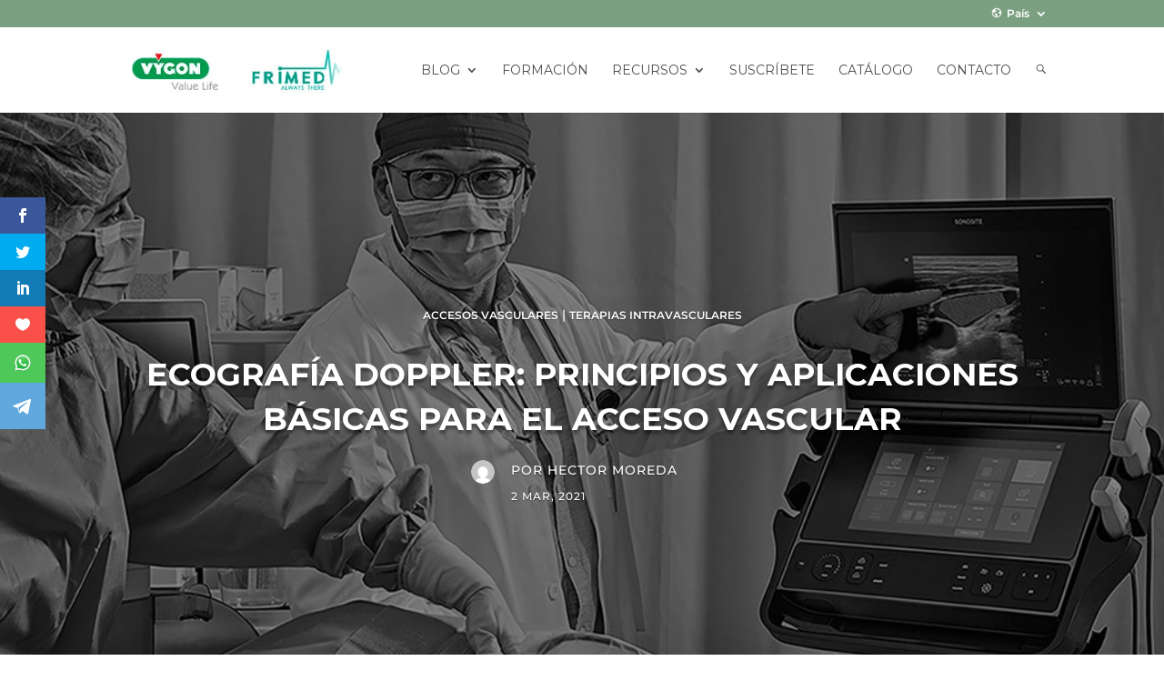

--- FILE ---
content_type: text/html; charset=UTF-8
request_url: https://campusvygon.com/cl/ecografia-doppler-principios-aplicaciones-basicas/
body_size: 36495
content:
<!DOCTYPE html>
<html lang="es">
<head>
	<meta charset="UTF-8" />
<meta http-equiv="X-UA-Compatible" content="IE=edge">
	<link rel="pingback" href="https://campusvygon.com/cl/xmlrpc.php" />

	<script type="text/javascript">
		document.documentElement.className = 'js';
	</script>
	
	<link rel="preconnect" href="https://fonts.gstatic.com" crossorigin /><style id="et-builder-googlefonts-cached-inline">/* Original: https://fonts.googleapis.com/css?family=Montserrat:100,200,300,regular,500,600,700,800,900,100italic,200italic,300italic,italic,500italic,600italic,700italic,800italic,900italic&#038;subset=latin,latin-ext&#038;display=swap *//* User Agent: Mozilla/5.0 (Unknown; Linux x86_64) AppleWebKit/538.1 (KHTML, like Gecko) Safari/538.1 Daum/4.1 */@font-face {font-family: 'Montserrat';font-style: italic;font-weight: 100;font-display: swap;src: url(https://fonts.gstatic.com/s/montserrat/v31/JTUFjIg1_i6t8kCHKm459Wx7xQYXK0vOoz6jq6R8WXZ0ow.ttf) format('truetype');}@font-face {font-family: 'Montserrat';font-style: italic;font-weight: 200;font-display: swap;src: url(https://fonts.gstatic.com/s/montserrat/v31/JTUFjIg1_i6t8kCHKm459Wx7xQYXK0vOoz6jqyR9WXZ0ow.ttf) format('truetype');}@font-face {font-family: 'Montserrat';font-style: italic;font-weight: 300;font-display: swap;src: url(https://fonts.gstatic.com/s/montserrat/v31/JTUFjIg1_i6t8kCHKm459Wx7xQYXK0vOoz6jq_p9WXZ0ow.ttf) format('truetype');}@font-face {font-family: 'Montserrat';font-style: italic;font-weight: 400;font-display: swap;src: url(https://fonts.gstatic.com/s/montserrat/v31/JTUFjIg1_i6t8kCHKm459Wx7xQYXK0vOoz6jq6R9WXZ0ow.ttf) format('truetype');}@font-face {font-family: 'Montserrat';font-style: italic;font-weight: 500;font-display: swap;src: url(https://fonts.gstatic.com/s/montserrat/v31/JTUFjIg1_i6t8kCHKm459Wx7xQYXK0vOoz6jq5Z9WXZ0ow.ttf) format('truetype');}@font-face {font-family: 'Montserrat';font-style: italic;font-weight: 600;font-display: swap;src: url(https://fonts.gstatic.com/s/montserrat/v31/JTUFjIg1_i6t8kCHKm459Wx7xQYXK0vOoz6jq3p6WXZ0ow.ttf) format('truetype');}@font-face {font-family: 'Montserrat';font-style: italic;font-weight: 700;font-display: swap;src: url(https://fonts.gstatic.com/s/montserrat/v31/JTUFjIg1_i6t8kCHKm459Wx7xQYXK0vOoz6jq0N6WXZ0ow.ttf) format('truetype');}@font-face {font-family: 'Montserrat';font-style: italic;font-weight: 800;font-display: swap;src: url(https://fonts.gstatic.com/s/montserrat/v31/JTUFjIg1_i6t8kCHKm459Wx7xQYXK0vOoz6jqyR6WXZ0ow.ttf) format('truetype');}@font-face {font-family: 'Montserrat';font-style: italic;font-weight: 900;font-display: swap;src: url(https://fonts.gstatic.com/s/montserrat/v31/JTUFjIg1_i6t8kCHKm459Wx7xQYXK0vOoz6jqw16WXZ0ow.ttf) format('truetype');}@font-face {font-family: 'Montserrat';font-style: normal;font-weight: 100;font-display: swap;src: url(https://fonts.gstatic.com/s/montserrat/v31/JTUHjIg1_i6t8kCHKm4532VJOt5-QNFgpCtr6Xw3aX8.ttf) format('truetype');}@font-face {font-family: 'Montserrat';font-style: normal;font-weight: 200;font-display: swap;src: url(https://fonts.gstatic.com/s/montserrat/v31/JTUHjIg1_i6t8kCHKm4532VJOt5-QNFgpCvr6Hw3aX8.ttf) format('truetype');}@font-face {font-family: 'Montserrat';font-style: normal;font-weight: 300;font-display: swap;src: url(https://fonts.gstatic.com/s/montserrat/v31/JTUHjIg1_i6t8kCHKm4532VJOt5-QNFgpCs16Hw3aX8.ttf) format('truetype');}@font-face {font-family: 'Montserrat';font-style: normal;font-weight: 400;font-display: swap;src: url(https://fonts.gstatic.com/s/montserrat/v31/JTUHjIg1_i6t8kCHKm4532VJOt5-QNFgpCtr6Hw3aX8.ttf) format('truetype');}@font-face {font-family: 'Montserrat';font-style: normal;font-weight: 500;font-display: swap;src: url(https://fonts.gstatic.com/s/montserrat/v31/JTUHjIg1_i6t8kCHKm4532VJOt5-QNFgpCtZ6Hw3aX8.ttf) format('truetype');}@font-face {font-family: 'Montserrat';font-style: normal;font-weight: 600;font-display: swap;src: url(https://fonts.gstatic.com/s/montserrat/v31/JTUHjIg1_i6t8kCHKm4532VJOt5-QNFgpCu173w3aX8.ttf) format('truetype');}@font-face {font-family: 'Montserrat';font-style: normal;font-weight: 700;font-display: swap;src: url(https://fonts.gstatic.com/s/montserrat/v31/JTUHjIg1_i6t8kCHKm4532VJOt5-QNFgpCuM73w3aX8.ttf) format('truetype');}@font-face {font-family: 'Montserrat';font-style: normal;font-weight: 800;font-display: swap;src: url(https://fonts.gstatic.com/s/montserrat/v31/JTUHjIg1_i6t8kCHKm4532VJOt5-QNFgpCvr73w3aX8.ttf) format('truetype');}@font-face {font-family: 'Montserrat';font-style: normal;font-weight: 900;font-display: swap;src: url(https://fonts.gstatic.com/s/montserrat/v31/JTUHjIg1_i6t8kCHKm4532VJOt5-QNFgpCvC73w3aX8.ttf) format('truetype');}/* User Agent: Mozilla/5.0 (Windows NT 6.1; WOW64; rv:27.0) Gecko/20100101 Firefox/27.0 */@font-face {font-family: 'Montserrat';font-style: italic;font-weight: 100;font-display: swap;src: url(https://fonts.gstatic.com/l/font?kit=JTUFjIg1_i6t8kCHKm459Wx7xQYXK0vOoz6jq6R8WXZ0oA&skey=2d3c1187d5eede0f&v=v31) format('woff');}@font-face {font-family: 'Montserrat';font-style: italic;font-weight: 200;font-display: swap;src: url(https://fonts.gstatic.com/l/font?kit=JTUFjIg1_i6t8kCHKm459Wx7xQYXK0vOoz6jqyR9WXZ0oA&skey=2d3c1187d5eede0f&v=v31) format('woff');}@font-face {font-family: 'Montserrat';font-style: italic;font-weight: 300;font-display: swap;src: url(https://fonts.gstatic.com/l/font?kit=JTUFjIg1_i6t8kCHKm459Wx7xQYXK0vOoz6jq_p9WXZ0oA&skey=2d3c1187d5eede0f&v=v31) format('woff');}@font-face {font-family: 'Montserrat';font-style: italic;font-weight: 400;font-display: swap;src: url(https://fonts.gstatic.com/l/font?kit=JTUFjIg1_i6t8kCHKm459Wx7xQYXK0vOoz6jq6R9WXZ0oA&skey=2d3c1187d5eede0f&v=v31) format('woff');}@font-face {font-family: 'Montserrat';font-style: italic;font-weight: 500;font-display: swap;src: url(https://fonts.gstatic.com/l/font?kit=JTUFjIg1_i6t8kCHKm459Wx7xQYXK0vOoz6jq5Z9WXZ0oA&skey=2d3c1187d5eede0f&v=v31) format('woff');}@font-face {font-family: 'Montserrat';font-style: italic;font-weight: 600;font-display: swap;src: url(https://fonts.gstatic.com/l/font?kit=JTUFjIg1_i6t8kCHKm459Wx7xQYXK0vOoz6jq3p6WXZ0oA&skey=2d3c1187d5eede0f&v=v31) format('woff');}@font-face {font-family: 'Montserrat';font-style: italic;font-weight: 700;font-display: swap;src: url(https://fonts.gstatic.com/l/font?kit=JTUFjIg1_i6t8kCHKm459Wx7xQYXK0vOoz6jq0N6WXZ0oA&skey=2d3c1187d5eede0f&v=v31) format('woff');}@font-face {font-family: 'Montserrat';font-style: italic;font-weight: 800;font-display: swap;src: url(https://fonts.gstatic.com/l/font?kit=JTUFjIg1_i6t8kCHKm459Wx7xQYXK0vOoz6jqyR6WXZ0oA&skey=2d3c1187d5eede0f&v=v31) format('woff');}@font-face {font-family: 'Montserrat';font-style: italic;font-weight: 900;font-display: swap;src: url(https://fonts.gstatic.com/l/font?kit=JTUFjIg1_i6t8kCHKm459Wx7xQYXK0vOoz6jqw16WXZ0oA&skey=2d3c1187d5eede0f&v=v31) format('woff');}@font-face {font-family: 'Montserrat';font-style: normal;font-weight: 100;font-display: swap;src: url(https://fonts.gstatic.com/l/font?kit=JTUHjIg1_i6t8kCHKm4532VJOt5-QNFgpCtr6Xw3aXw&skey=7bc19f711c0de8f&v=v31) format('woff');}@font-face {font-family: 'Montserrat';font-style: normal;font-weight: 200;font-display: swap;src: url(https://fonts.gstatic.com/l/font?kit=JTUHjIg1_i6t8kCHKm4532VJOt5-QNFgpCvr6Hw3aXw&skey=7bc19f711c0de8f&v=v31) format('woff');}@font-face {font-family: 'Montserrat';font-style: normal;font-weight: 300;font-display: swap;src: url(https://fonts.gstatic.com/l/font?kit=JTUHjIg1_i6t8kCHKm4532VJOt5-QNFgpCs16Hw3aXw&skey=7bc19f711c0de8f&v=v31) format('woff');}@font-face {font-family: 'Montserrat';font-style: normal;font-weight: 400;font-display: swap;src: url(https://fonts.gstatic.com/l/font?kit=JTUHjIg1_i6t8kCHKm4532VJOt5-QNFgpCtr6Hw3aXw&skey=7bc19f711c0de8f&v=v31) format('woff');}@font-face {font-family: 'Montserrat';font-style: normal;font-weight: 500;font-display: swap;src: url(https://fonts.gstatic.com/l/font?kit=JTUHjIg1_i6t8kCHKm4532VJOt5-QNFgpCtZ6Hw3aXw&skey=7bc19f711c0de8f&v=v31) format('woff');}@font-face {font-family: 'Montserrat';font-style: normal;font-weight: 600;font-display: swap;src: url(https://fonts.gstatic.com/l/font?kit=JTUHjIg1_i6t8kCHKm4532VJOt5-QNFgpCu173w3aXw&skey=7bc19f711c0de8f&v=v31) format('woff');}@font-face {font-family: 'Montserrat';font-style: normal;font-weight: 700;font-display: swap;src: url(https://fonts.gstatic.com/l/font?kit=JTUHjIg1_i6t8kCHKm4532VJOt5-QNFgpCuM73w3aXw&skey=7bc19f711c0de8f&v=v31) format('woff');}@font-face {font-family: 'Montserrat';font-style: normal;font-weight: 800;font-display: swap;src: url(https://fonts.gstatic.com/l/font?kit=JTUHjIg1_i6t8kCHKm4532VJOt5-QNFgpCvr73w3aXw&skey=7bc19f711c0de8f&v=v31) format('woff');}@font-face {font-family: 'Montserrat';font-style: normal;font-weight: 900;font-display: swap;src: url(https://fonts.gstatic.com/l/font?kit=JTUHjIg1_i6t8kCHKm4532VJOt5-QNFgpCvC73w3aXw&skey=7bc19f711c0de8f&v=v31) format('woff');}/* User Agent: Mozilla/5.0 (Windows NT 6.3; rv:39.0) Gecko/20100101 Firefox/39.0 */@font-face {font-family: 'Montserrat';font-style: italic;font-weight: 100;font-display: swap;src: url(https://fonts.gstatic.com/s/montserrat/v31/JTUFjIg1_i6t8kCHKm459Wx7xQYXK0vOoz6jq6R8WXZ0pg.woff2) format('woff2');}@font-face {font-family: 'Montserrat';font-style: italic;font-weight: 200;font-display: swap;src: url(https://fonts.gstatic.com/s/montserrat/v31/JTUFjIg1_i6t8kCHKm459Wx7xQYXK0vOoz6jqyR9WXZ0pg.woff2) format('woff2');}@font-face {font-family: 'Montserrat';font-style: italic;font-weight: 300;font-display: swap;src: url(https://fonts.gstatic.com/s/montserrat/v31/JTUFjIg1_i6t8kCHKm459Wx7xQYXK0vOoz6jq_p9WXZ0pg.woff2) format('woff2');}@font-face {font-family: 'Montserrat';font-style: italic;font-weight: 400;font-display: swap;src: url(https://fonts.gstatic.com/s/montserrat/v31/JTUFjIg1_i6t8kCHKm459Wx7xQYXK0vOoz6jq6R9WXZ0pg.woff2) format('woff2');}@font-face {font-family: 'Montserrat';font-style: italic;font-weight: 500;font-display: swap;src: url(https://fonts.gstatic.com/s/montserrat/v31/JTUFjIg1_i6t8kCHKm459Wx7xQYXK0vOoz6jq5Z9WXZ0pg.woff2) format('woff2');}@font-face {font-family: 'Montserrat';font-style: italic;font-weight: 600;font-display: swap;src: url(https://fonts.gstatic.com/s/montserrat/v31/JTUFjIg1_i6t8kCHKm459Wx7xQYXK0vOoz6jq3p6WXZ0pg.woff2) format('woff2');}@font-face {font-family: 'Montserrat';font-style: italic;font-weight: 700;font-display: swap;src: url(https://fonts.gstatic.com/s/montserrat/v31/JTUFjIg1_i6t8kCHKm459Wx7xQYXK0vOoz6jq0N6WXZ0pg.woff2) format('woff2');}@font-face {font-family: 'Montserrat';font-style: italic;font-weight: 800;font-display: swap;src: url(https://fonts.gstatic.com/s/montserrat/v31/JTUFjIg1_i6t8kCHKm459Wx7xQYXK0vOoz6jqyR6WXZ0pg.woff2) format('woff2');}@font-face {font-family: 'Montserrat';font-style: italic;font-weight: 900;font-display: swap;src: url(https://fonts.gstatic.com/s/montserrat/v31/JTUFjIg1_i6t8kCHKm459Wx7xQYXK0vOoz6jqw16WXZ0pg.woff2) format('woff2');}@font-face {font-family: 'Montserrat';font-style: normal;font-weight: 100;font-display: swap;src: url(https://fonts.gstatic.com/s/montserrat/v31/JTUHjIg1_i6t8kCHKm4532VJOt5-QNFgpCtr6Xw3aXo.woff2) format('woff2');}@font-face {font-family: 'Montserrat';font-style: normal;font-weight: 200;font-display: swap;src: url(https://fonts.gstatic.com/s/montserrat/v31/JTUHjIg1_i6t8kCHKm4532VJOt5-QNFgpCvr6Hw3aXo.woff2) format('woff2');}@font-face {font-family: 'Montserrat';font-style: normal;font-weight: 300;font-display: swap;src: url(https://fonts.gstatic.com/s/montserrat/v31/JTUHjIg1_i6t8kCHKm4532VJOt5-QNFgpCs16Hw3aXo.woff2) format('woff2');}@font-face {font-family: 'Montserrat';font-style: normal;font-weight: 400;font-display: swap;src: url(https://fonts.gstatic.com/s/montserrat/v31/JTUHjIg1_i6t8kCHKm4532VJOt5-QNFgpCtr6Hw3aXo.woff2) format('woff2');}@font-face {font-family: 'Montserrat';font-style: normal;font-weight: 500;font-display: swap;src: url(https://fonts.gstatic.com/s/montserrat/v31/JTUHjIg1_i6t8kCHKm4532VJOt5-QNFgpCtZ6Hw3aXo.woff2) format('woff2');}@font-face {font-family: 'Montserrat';font-style: normal;font-weight: 600;font-display: swap;src: url(https://fonts.gstatic.com/s/montserrat/v31/JTUHjIg1_i6t8kCHKm4532VJOt5-QNFgpCu173w3aXo.woff2) format('woff2');}@font-face {font-family: 'Montserrat';font-style: normal;font-weight: 700;font-display: swap;src: url(https://fonts.gstatic.com/s/montserrat/v31/JTUHjIg1_i6t8kCHKm4532VJOt5-QNFgpCuM73w3aXo.woff2) format('woff2');}@font-face {font-family: 'Montserrat';font-style: normal;font-weight: 800;font-display: swap;src: url(https://fonts.gstatic.com/s/montserrat/v31/JTUHjIg1_i6t8kCHKm4532VJOt5-QNFgpCvr73w3aXo.woff2) format('woff2');}@font-face {font-family: 'Montserrat';font-style: normal;font-weight: 900;font-display: swap;src: url(https://fonts.gstatic.com/s/montserrat/v31/JTUHjIg1_i6t8kCHKm4532VJOt5-QNFgpCvC73w3aXo.woff2) format('woff2');}</style><meta name='robots' content='index, follow, max-image-preview:large, max-snippet:-1, max-video-preview:-1' />
<script type="text/javascript">
			let jqueryParams=[],jQuery=function(r){return jqueryParams=[...jqueryParams,r],jQuery},$=function(r){return jqueryParams=[...jqueryParams,r],$};window.jQuery=jQuery,window.$=jQuery;let customHeadScripts=!1;jQuery.fn=jQuery.prototype={},$.fn=jQuery.prototype={},jQuery.noConflict=function(r){if(window.jQuery)return jQuery=window.jQuery,$=window.jQuery,customHeadScripts=!0,jQuery.noConflict},jQuery.ready=function(r){jqueryParams=[...jqueryParams,r]},$.ready=function(r){jqueryParams=[...jqueryParams,r]},jQuery.load=function(r){jqueryParams=[...jqueryParams,r]},$.load=function(r){jqueryParams=[...jqueryParams,r]},jQuery.fn.ready=function(r){jqueryParams=[...jqueryParams,r]},$.fn.ready=function(r){jqueryParams=[...jqueryParams,r]};</script>
	<!-- This site is optimized with the Yoast SEO plugin v26.7 - https://yoast.com/wordpress/plugins/seo/ -->
	<title>Ecografía doppler: principios y aplicaciones básicas para el acceso vascular - Campus Vygon Chile</title>
	<meta name="description" content="Cuando es difícil determinar qué tipo de vasos se ven en la ecografía estándar, el eco-doppler es una valioso aliado." />
	<link rel="canonical" href="https://campusvygon.com/cl/ecografia-doppler-principios-aplicaciones-basicas/" />
	<meta property="og:locale" content="es_ES" />
	<meta property="og:type" content="article" />
	<meta property="og:title" content="Ecografía doppler: principios y aplicaciones básicas para el acceso vascular - Campus Vygon Chile" />
	<meta property="og:description" content="Cuando es difícil determinar qué tipo de vasos se ven en la ecografía estándar, el eco-doppler es una valioso aliado." />
	<meta property="og:url" content="https://campusvygon.com/cl/ecografia-doppler-principios-aplicaciones-basicas/" />
	<meta property="og:site_name" content="Campus Vygon Chile" />
	<meta property="article:published_time" content="2021-03-02T11:30:08+00:00" />
	<meta property="article:modified_time" content="2022-01-13T12:09:51+00:00" />
	<meta property="og:image" content="https://campusvygon.com/cl/wp-content/uploads/sites/2/2021/02/hector-doppler-portada.jpg" />
	<meta property="og:image:width" content="1024" />
	<meta property="og:image:height" content="512" />
	<meta property="og:image:type" content="image/jpeg" />
	<meta name="author" content="Hector Moreda" />
	<meta name="twitter:card" content="summary_large_image" />
	<meta name="twitter:label1" content="Escrito por" />
	<meta name="twitter:data1" content="Hector Moreda" />
	<meta name="twitter:label2" content="Tiempo de lectura" />
	<meta name="twitter:data2" content="10 minutos" />
	<script type="application/ld+json" class="yoast-schema-graph">{"@context":"https://schema.org","@graph":[{"@type":"Article","@id":"https://campusvygon.com/cl/ecografia-doppler-principios-aplicaciones-basicas/#article","isPartOf":{"@id":"https://campusvygon.com/cl/ecografia-doppler-principios-aplicaciones-basicas/"},"author":{"name":"Hector Moreda","@id":"https://campusvygon.com/cl/#/schema/person/26cec99c405098ec0bbcff4790323a2c"},"headline":"Ecografía doppler: principios y aplicaciones básicas para el acceso vascular","datePublished":"2021-03-02T11:30:08+00:00","dateModified":"2022-01-13T12:09:51+00:00","mainEntityOfPage":{"@id":"https://campusvygon.com/cl/ecografia-doppler-principios-aplicaciones-basicas/"},"wordCount":1736,"commentCount":3,"image":{"@id":"https://campusvygon.com/cl/ecografia-doppler-principios-aplicaciones-basicas/#primaryimage"},"thumbnailUrl":"https://campusvygon.com/cl/wp-content/uploads/sites/2/2021/02/hector-doppler-portada.jpg","keywords":["acceso vascular","doppler","ecografía","midline","PICC"],"articleSection":["Accesos vasculares","Terapias Intravasculares"],"inLanguage":"es","potentialAction":[{"@type":"CommentAction","name":"Comment","target":["https://campusvygon.com/cl/ecografia-doppler-principios-aplicaciones-basicas/#respond"]}]},{"@type":"WebPage","@id":"https://campusvygon.com/cl/ecografia-doppler-principios-aplicaciones-basicas/","url":"https://campusvygon.com/cl/ecografia-doppler-principios-aplicaciones-basicas/","name":"Ecografía doppler: principios y aplicaciones básicas para el acceso vascular - Campus Vygon Chile","isPartOf":{"@id":"https://campusvygon.com/cl/#website"},"primaryImageOfPage":{"@id":"https://campusvygon.com/cl/ecografia-doppler-principios-aplicaciones-basicas/#primaryimage"},"image":{"@id":"https://campusvygon.com/cl/ecografia-doppler-principios-aplicaciones-basicas/#primaryimage"},"thumbnailUrl":"https://campusvygon.com/cl/wp-content/uploads/sites/2/2021/02/hector-doppler-portada.jpg","datePublished":"2021-03-02T11:30:08+00:00","dateModified":"2022-01-13T12:09:51+00:00","author":{"@id":"https://campusvygon.com/cl/#/schema/person/26cec99c405098ec0bbcff4790323a2c"},"description":"Cuando es difícil determinar qué tipo de vasos se ven en la ecografía estándar, el eco-doppler es una valioso aliado.","breadcrumb":{"@id":"https://campusvygon.com/cl/ecografia-doppler-principios-aplicaciones-basicas/#breadcrumb"},"inLanguage":"es","potentialAction":[{"@type":"ReadAction","target":["https://campusvygon.com/cl/ecografia-doppler-principios-aplicaciones-basicas/"]}]},{"@type":"ImageObject","inLanguage":"es","@id":"https://campusvygon.com/cl/ecografia-doppler-principios-aplicaciones-basicas/#primaryimage","url":"https://campusvygon.com/cl/wp-content/uploads/sites/2/2021/02/hector-doppler-portada.jpg","contentUrl":"https://campusvygon.com/cl/wp-content/uploads/sites/2/2021/02/hector-doppler-portada.jpg","width":1024,"height":512},{"@type":"BreadcrumbList","@id":"https://campusvygon.com/cl/ecografia-doppler-principios-aplicaciones-basicas/#breadcrumb","itemListElement":[{"@type":"ListItem","position":1,"name":"Portada","item":"https://campusvygon.com/cl/"},{"@type":"ListItem","position":2,"name":"Ecografía doppler: principios y aplicaciones básicas para el acceso vascular"}]},{"@type":"WebSite","@id":"https://campusvygon.com/cl/#website","url":"https://campusvygon.com/cl/","name":"Campus Vygon Chile","description":"Un espacio para aprender sobre procedimientos y técnicas sanitarias de la mano de profesionales de referencia.","potentialAction":[{"@type":"SearchAction","target":{"@type":"EntryPoint","urlTemplate":"https://campusvygon.com/cl/?s={search_term_string}"},"query-input":{"@type":"PropertyValueSpecification","valueRequired":true,"valueName":"search_term_string"}}],"inLanguage":"es"},{"@type":"Person","@id":"https://campusvygon.com/cl/#/schema/person/26cec99c405098ec0bbcff4790323a2c","name":"Hector Moreda","image":{"@type":"ImageObject","inLanguage":"es","@id":"https://campusvygon.com/cl/#/schema/person/image/","url":"https://secure.gravatar.com/avatar/565e7989af0d3b964474c05f23941ee0673fb906837829a7e64585fb95cfb5fb?s=96&d=mm&r=g","contentUrl":"https://secure.gravatar.com/avatar/565e7989af0d3b964474c05f23941ee0673fb906837829a7e64585fb95cfb5fb?s=96&d=mm&r=g","caption":"Hector Moreda"},"description":"Enfermero de equipo de infusión, experto en acceso vascular pediátrico - Servicio Madrileño de Salud","sameAs":["https://www.linkedin.com/in/hctor-moreda-aragn-b089069b/"],"url":"https://campusvygon.com/cl/author/hmoreda/"}]}</script>
	<!-- / Yoast SEO plugin. -->


<link rel='dns-prefetch' href='//fonts.googleapis.com' />
<link rel="alternate" type="application/rss+xml" title="Campus Vygon Chile &raquo; Feed" href="https://campusvygon.com/cl/feed/" />
<link rel="alternate" type="application/rss+xml" title="Campus Vygon Chile &raquo; Feed de los comentarios" href="https://campusvygon.com/cl/comments/feed/" />
<link rel="alternate" type="application/rss+xml" title="Campus Vygon Chile &raquo; Comentario Ecografía doppler: principios y aplicaciones básicas para el acceso vascular del feed" href="https://campusvygon.com/cl/ecografia-doppler-principios-aplicaciones-basicas/feed/" />
<link rel="alternate" title="oEmbed (JSON)" type="application/json+oembed" href="https://campusvygon.com/cl/wp-json/oembed/1.0/embed?url=https%3A%2F%2Fcampusvygon.com%2Fcl%2Fecografia-doppler-principios-aplicaciones-basicas%2F" />
<link rel="alternate" title="oEmbed (XML)" type="text/xml+oembed" href="https://campusvygon.com/cl/wp-json/oembed/1.0/embed?url=https%3A%2F%2Fcampusvygon.com%2Fcl%2Fecografia-doppler-principios-aplicaciones-basicas%2F&#038;format=xml" />
<meta content="Divi v.4.27.5" name="generator"/><link rel='stylesheet' id='dashicons-css' href='https://campusvygon.com/cl/wp-includes/css/dashicons.min.css?ver=6.9' type='text/css' media='all' />
<link rel='stylesheet' id='elusive-css' href='https://campusvygon.com/cl/wp-content/plugins/menu-icons/vendor/codeinwp/icon-picker/css/types/elusive.min.css?ver=2.0' type='text/css' media='all' />
<link rel='stylesheet' id='menu-icon-font-awesome-css' href='https://campusvygon.com/cl/wp-content/plugins/menu-icons/css/fontawesome/css/all.min.css?ver=5.15.4' type='text/css' media='all' />
<link rel='stylesheet' id='foundation-icons-css' href='https://campusvygon.com/cl/wp-content/plugins/menu-icons/vendor/codeinwp/icon-picker/css/types/foundation-icons.min.css?ver=3.0' type='text/css' media='all' />
<link rel='stylesheet' id='genericons-css' href='https://campusvygon.com/cl/wp-content/plugins/menu-icons/vendor/codeinwp/icon-picker/css/types/genericons.min.css?ver=3.4' type='text/css' media='all' />
<link rel='stylesheet' id='menu-icons-extra-css' href='https://campusvygon.com/cl/wp-content/plugins/menu-icons/css/extra.min.css?ver=0.13.20' type='text/css' media='all' />
<style id='wp-block-library-inline-css' type='text/css'>
:root{--wp-block-synced-color:#7a00df;--wp-block-synced-color--rgb:122,0,223;--wp-bound-block-color:var(--wp-block-synced-color);--wp-editor-canvas-background:#ddd;--wp-admin-theme-color:#007cba;--wp-admin-theme-color--rgb:0,124,186;--wp-admin-theme-color-darker-10:#006ba1;--wp-admin-theme-color-darker-10--rgb:0,107,160.5;--wp-admin-theme-color-darker-20:#005a87;--wp-admin-theme-color-darker-20--rgb:0,90,135;--wp-admin-border-width-focus:2px}@media (min-resolution:192dpi){:root{--wp-admin-border-width-focus:1.5px}}.wp-element-button{cursor:pointer}:root .has-very-light-gray-background-color{background-color:#eee}:root .has-very-dark-gray-background-color{background-color:#313131}:root .has-very-light-gray-color{color:#eee}:root .has-very-dark-gray-color{color:#313131}:root .has-vivid-green-cyan-to-vivid-cyan-blue-gradient-background{background:linear-gradient(135deg,#00d084,#0693e3)}:root .has-purple-crush-gradient-background{background:linear-gradient(135deg,#34e2e4,#4721fb 50%,#ab1dfe)}:root .has-hazy-dawn-gradient-background{background:linear-gradient(135deg,#faaca8,#dad0ec)}:root .has-subdued-olive-gradient-background{background:linear-gradient(135deg,#fafae1,#67a671)}:root .has-atomic-cream-gradient-background{background:linear-gradient(135deg,#fdd79a,#004a59)}:root .has-nightshade-gradient-background{background:linear-gradient(135deg,#330968,#31cdcf)}:root .has-midnight-gradient-background{background:linear-gradient(135deg,#020381,#2874fc)}:root{--wp--preset--font-size--normal:16px;--wp--preset--font-size--huge:42px}.has-regular-font-size{font-size:1em}.has-larger-font-size{font-size:2.625em}.has-normal-font-size{font-size:var(--wp--preset--font-size--normal)}.has-huge-font-size{font-size:var(--wp--preset--font-size--huge)}.has-text-align-center{text-align:center}.has-text-align-left{text-align:left}.has-text-align-right{text-align:right}.has-fit-text{white-space:nowrap!important}#end-resizable-editor-section{display:none}.aligncenter{clear:both}.items-justified-left{justify-content:flex-start}.items-justified-center{justify-content:center}.items-justified-right{justify-content:flex-end}.items-justified-space-between{justify-content:space-between}.screen-reader-text{border:0;clip-path:inset(50%);height:1px;margin:-1px;overflow:hidden;padding:0;position:absolute;width:1px;word-wrap:normal!important}.screen-reader-text:focus{background-color:#ddd;clip-path:none;color:#444;display:block;font-size:1em;height:auto;left:5px;line-height:normal;padding:15px 23px 14px;text-decoration:none;top:5px;width:auto;z-index:100000}html :where(.has-border-color){border-style:solid}html :where([style*=border-top-color]){border-top-style:solid}html :where([style*=border-right-color]){border-right-style:solid}html :where([style*=border-bottom-color]){border-bottom-style:solid}html :where([style*=border-left-color]){border-left-style:solid}html :where([style*=border-width]){border-style:solid}html :where([style*=border-top-width]){border-top-style:solid}html :where([style*=border-right-width]){border-right-style:solid}html :where([style*=border-bottom-width]){border-bottom-style:solid}html :where([style*=border-left-width]){border-left-style:solid}html :where(img[class*=wp-image-]){height:auto;max-width:100%}:where(figure){margin:0 0 1em}html :where(.is-position-sticky){--wp-admin--admin-bar--position-offset:var(--wp-admin--admin-bar--height,0px)}@media screen and (max-width:600px){html :where(.is-position-sticky){--wp-admin--admin-bar--position-offset:0px}}

/*# sourceURL=wp-block-library-inline-css */
</style><style id='wp-block-button-inline-css' type='text/css'>
.wp-block-button__link{align-content:center;box-sizing:border-box;cursor:pointer;display:inline-block;height:100%;text-align:center;word-break:break-word}.wp-block-button__link.aligncenter{text-align:center}.wp-block-button__link.alignright{text-align:right}:where(.wp-block-button__link){border-radius:9999px;box-shadow:none;padding:calc(.667em + 2px) calc(1.333em + 2px);text-decoration:none}.wp-block-button[style*=text-decoration] .wp-block-button__link{text-decoration:inherit}.wp-block-buttons>.wp-block-button.has-custom-width{max-width:none}.wp-block-buttons>.wp-block-button.has-custom-width .wp-block-button__link{width:100%}.wp-block-buttons>.wp-block-button.has-custom-font-size .wp-block-button__link{font-size:inherit}.wp-block-buttons>.wp-block-button.wp-block-button__width-25{width:calc(25% - var(--wp--style--block-gap, .5em)*.75)}.wp-block-buttons>.wp-block-button.wp-block-button__width-50{width:calc(50% - var(--wp--style--block-gap, .5em)*.5)}.wp-block-buttons>.wp-block-button.wp-block-button__width-75{width:calc(75% - var(--wp--style--block-gap, .5em)*.25)}.wp-block-buttons>.wp-block-button.wp-block-button__width-100{flex-basis:100%;width:100%}.wp-block-buttons.is-vertical>.wp-block-button.wp-block-button__width-25{width:25%}.wp-block-buttons.is-vertical>.wp-block-button.wp-block-button__width-50{width:50%}.wp-block-buttons.is-vertical>.wp-block-button.wp-block-button__width-75{width:75%}.wp-block-button.is-style-squared,.wp-block-button__link.wp-block-button.is-style-squared{border-radius:0}.wp-block-button.no-border-radius,.wp-block-button__link.no-border-radius{border-radius:0!important}:root :where(.wp-block-button .wp-block-button__link.is-style-outline),:root :where(.wp-block-button.is-style-outline>.wp-block-button__link){border:2px solid;padding:.667em 1.333em}:root :where(.wp-block-button .wp-block-button__link.is-style-outline:not(.has-text-color)),:root :where(.wp-block-button.is-style-outline>.wp-block-button__link:not(.has-text-color)){color:currentColor}:root :where(.wp-block-button .wp-block-button__link.is-style-outline:not(.has-background)),:root :where(.wp-block-button.is-style-outline>.wp-block-button__link:not(.has-background)){background-color:initial;background-image:none}
/*# sourceURL=https://campusvygon.com/cl/wp-includes/blocks/button/style.min.css */
</style>
<style id='wp-block-heading-inline-css' type='text/css'>
h1:where(.wp-block-heading).has-background,h2:where(.wp-block-heading).has-background,h3:where(.wp-block-heading).has-background,h4:where(.wp-block-heading).has-background,h5:where(.wp-block-heading).has-background,h6:where(.wp-block-heading).has-background{padding:1.25em 2.375em}h1.has-text-align-left[style*=writing-mode]:where([style*=vertical-lr]),h1.has-text-align-right[style*=writing-mode]:where([style*=vertical-rl]),h2.has-text-align-left[style*=writing-mode]:where([style*=vertical-lr]),h2.has-text-align-right[style*=writing-mode]:where([style*=vertical-rl]),h3.has-text-align-left[style*=writing-mode]:where([style*=vertical-lr]),h3.has-text-align-right[style*=writing-mode]:where([style*=vertical-rl]),h4.has-text-align-left[style*=writing-mode]:where([style*=vertical-lr]),h4.has-text-align-right[style*=writing-mode]:where([style*=vertical-rl]),h5.has-text-align-left[style*=writing-mode]:where([style*=vertical-lr]),h5.has-text-align-right[style*=writing-mode]:where([style*=vertical-rl]),h6.has-text-align-left[style*=writing-mode]:where([style*=vertical-lr]),h6.has-text-align-right[style*=writing-mode]:where([style*=vertical-rl]){rotate:180deg}
/*# sourceURL=https://campusvygon.com/cl/wp-includes/blocks/heading/style.min.css */
</style>
<style id='wp-block-image-inline-css' type='text/css'>
.wp-block-image>a,.wp-block-image>figure>a{display:inline-block}.wp-block-image img{box-sizing:border-box;height:auto;max-width:100%;vertical-align:bottom}@media not (prefers-reduced-motion){.wp-block-image img.hide{visibility:hidden}.wp-block-image img.show{animation:show-content-image .4s}}.wp-block-image[style*=border-radius] img,.wp-block-image[style*=border-radius]>a{border-radius:inherit}.wp-block-image.has-custom-border img{box-sizing:border-box}.wp-block-image.aligncenter{text-align:center}.wp-block-image.alignfull>a,.wp-block-image.alignwide>a{width:100%}.wp-block-image.alignfull img,.wp-block-image.alignwide img{height:auto;width:100%}.wp-block-image .aligncenter,.wp-block-image .alignleft,.wp-block-image .alignright,.wp-block-image.aligncenter,.wp-block-image.alignleft,.wp-block-image.alignright{display:table}.wp-block-image .aligncenter>figcaption,.wp-block-image .alignleft>figcaption,.wp-block-image .alignright>figcaption,.wp-block-image.aligncenter>figcaption,.wp-block-image.alignleft>figcaption,.wp-block-image.alignright>figcaption{caption-side:bottom;display:table-caption}.wp-block-image .alignleft{float:left;margin:.5em 1em .5em 0}.wp-block-image .alignright{float:right;margin:.5em 0 .5em 1em}.wp-block-image .aligncenter{margin-left:auto;margin-right:auto}.wp-block-image :where(figcaption){margin-bottom:1em;margin-top:.5em}.wp-block-image.is-style-circle-mask img{border-radius:9999px}@supports ((-webkit-mask-image:none) or (mask-image:none)) or (-webkit-mask-image:none){.wp-block-image.is-style-circle-mask img{border-radius:0;-webkit-mask-image:url('data:image/svg+xml;utf8,<svg viewBox="0 0 100 100" xmlns="http://www.w3.org/2000/svg"><circle cx="50" cy="50" r="50"/></svg>');mask-image:url('data:image/svg+xml;utf8,<svg viewBox="0 0 100 100" xmlns="http://www.w3.org/2000/svg"><circle cx="50" cy="50" r="50"/></svg>');mask-mode:alpha;-webkit-mask-position:center;mask-position:center;-webkit-mask-repeat:no-repeat;mask-repeat:no-repeat;-webkit-mask-size:contain;mask-size:contain}}:root :where(.wp-block-image.is-style-rounded img,.wp-block-image .is-style-rounded img){border-radius:9999px}.wp-block-image figure{margin:0}.wp-lightbox-container{display:flex;flex-direction:column;position:relative}.wp-lightbox-container img{cursor:zoom-in}.wp-lightbox-container img:hover+button{opacity:1}.wp-lightbox-container button{align-items:center;backdrop-filter:blur(16px) saturate(180%);background-color:#5a5a5a40;border:none;border-radius:4px;cursor:zoom-in;display:flex;height:20px;justify-content:center;opacity:0;padding:0;position:absolute;right:16px;text-align:center;top:16px;width:20px;z-index:100}@media not (prefers-reduced-motion){.wp-lightbox-container button{transition:opacity .2s ease}}.wp-lightbox-container button:focus-visible{outline:3px auto #5a5a5a40;outline:3px auto -webkit-focus-ring-color;outline-offset:3px}.wp-lightbox-container button:hover{cursor:pointer;opacity:1}.wp-lightbox-container button:focus{opacity:1}.wp-lightbox-container button:focus,.wp-lightbox-container button:hover,.wp-lightbox-container button:not(:hover):not(:active):not(.has-background){background-color:#5a5a5a40;border:none}.wp-lightbox-overlay{box-sizing:border-box;cursor:zoom-out;height:100vh;left:0;overflow:hidden;position:fixed;top:0;visibility:hidden;width:100%;z-index:100000}.wp-lightbox-overlay .close-button{align-items:center;cursor:pointer;display:flex;justify-content:center;min-height:40px;min-width:40px;padding:0;position:absolute;right:calc(env(safe-area-inset-right) + 16px);top:calc(env(safe-area-inset-top) + 16px);z-index:5000000}.wp-lightbox-overlay .close-button:focus,.wp-lightbox-overlay .close-button:hover,.wp-lightbox-overlay .close-button:not(:hover):not(:active):not(.has-background){background:none;border:none}.wp-lightbox-overlay .lightbox-image-container{height:var(--wp--lightbox-container-height);left:50%;overflow:hidden;position:absolute;top:50%;transform:translate(-50%,-50%);transform-origin:top left;width:var(--wp--lightbox-container-width);z-index:9999999999}.wp-lightbox-overlay .wp-block-image{align-items:center;box-sizing:border-box;display:flex;height:100%;justify-content:center;margin:0;position:relative;transform-origin:0 0;width:100%;z-index:3000000}.wp-lightbox-overlay .wp-block-image img{height:var(--wp--lightbox-image-height);min-height:var(--wp--lightbox-image-height);min-width:var(--wp--lightbox-image-width);width:var(--wp--lightbox-image-width)}.wp-lightbox-overlay .wp-block-image figcaption{display:none}.wp-lightbox-overlay button{background:none;border:none}.wp-lightbox-overlay .scrim{background-color:#fff;height:100%;opacity:.9;position:absolute;width:100%;z-index:2000000}.wp-lightbox-overlay.active{visibility:visible}@media not (prefers-reduced-motion){.wp-lightbox-overlay.active{animation:turn-on-visibility .25s both}.wp-lightbox-overlay.active img{animation:turn-on-visibility .35s both}.wp-lightbox-overlay.show-closing-animation:not(.active){animation:turn-off-visibility .35s both}.wp-lightbox-overlay.show-closing-animation:not(.active) img{animation:turn-off-visibility .25s both}.wp-lightbox-overlay.zoom.active{animation:none;opacity:1;visibility:visible}.wp-lightbox-overlay.zoom.active .lightbox-image-container{animation:lightbox-zoom-in .4s}.wp-lightbox-overlay.zoom.active .lightbox-image-container img{animation:none}.wp-lightbox-overlay.zoom.active .scrim{animation:turn-on-visibility .4s forwards}.wp-lightbox-overlay.zoom.show-closing-animation:not(.active){animation:none}.wp-lightbox-overlay.zoom.show-closing-animation:not(.active) .lightbox-image-container{animation:lightbox-zoom-out .4s}.wp-lightbox-overlay.zoom.show-closing-animation:not(.active) .lightbox-image-container img{animation:none}.wp-lightbox-overlay.zoom.show-closing-animation:not(.active) .scrim{animation:turn-off-visibility .4s forwards}}@keyframes show-content-image{0%{visibility:hidden}99%{visibility:hidden}to{visibility:visible}}@keyframes turn-on-visibility{0%{opacity:0}to{opacity:1}}@keyframes turn-off-visibility{0%{opacity:1;visibility:visible}99%{opacity:0;visibility:visible}to{opacity:0;visibility:hidden}}@keyframes lightbox-zoom-in{0%{transform:translate(calc((-100vw + var(--wp--lightbox-scrollbar-width))/2 + var(--wp--lightbox-initial-left-position)),calc(-50vh + var(--wp--lightbox-initial-top-position))) scale(var(--wp--lightbox-scale))}to{transform:translate(-50%,-50%) scale(1)}}@keyframes lightbox-zoom-out{0%{transform:translate(-50%,-50%) scale(1);visibility:visible}99%{visibility:visible}to{transform:translate(calc((-100vw + var(--wp--lightbox-scrollbar-width))/2 + var(--wp--lightbox-initial-left-position)),calc(-50vh + var(--wp--lightbox-initial-top-position))) scale(var(--wp--lightbox-scale));visibility:hidden}}
/*# sourceURL=https://campusvygon.com/cl/wp-includes/blocks/image/style.min.css */
</style>
<style id='wp-block-image-theme-inline-css' type='text/css'>
:root :where(.wp-block-image figcaption){color:#555;font-size:13px;text-align:center}.is-dark-theme :root :where(.wp-block-image figcaption){color:#ffffffa6}.wp-block-image{margin:0 0 1em}
/*# sourceURL=https://campusvygon.com/cl/wp-includes/blocks/image/theme.min.css */
</style>
<style id='wp-block-list-inline-css' type='text/css'>
ol,ul{box-sizing:border-box}:root :where(.wp-block-list.has-background){padding:1.25em 2.375em}
/*# sourceURL=https://campusvygon.com/cl/wp-includes/blocks/list/style.min.css */
</style>
<style id='wp-block-buttons-inline-css' type='text/css'>
.wp-block-buttons{box-sizing:border-box}.wp-block-buttons.is-vertical{flex-direction:column}.wp-block-buttons.is-vertical>.wp-block-button:last-child{margin-bottom:0}.wp-block-buttons>.wp-block-button{display:inline-block;margin:0}.wp-block-buttons.is-content-justification-left{justify-content:flex-start}.wp-block-buttons.is-content-justification-left.is-vertical{align-items:flex-start}.wp-block-buttons.is-content-justification-center{justify-content:center}.wp-block-buttons.is-content-justification-center.is-vertical{align-items:center}.wp-block-buttons.is-content-justification-right{justify-content:flex-end}.wp-block-buttons.is-content-justification-right.is-vertical{align-items:flex-end}.wp-block-buttons.is-content-justification-space-between{justify-content:space-between}.wp-block-buttons.aligncenter{text-align:center}.wp-block-buttons:not(.is-content-justification-space-between,.is-content-justification-right,.is-content-justification-left,.is-content-justification-center) .wp-block-button.aligncenter{margin-left:auto;margin-right:auto;width:100%}.wp-block-buttons[style*=text-decoration] .wp-block-button,.wp-block-buttons[style*=text-decoration] .wp-block-button__link{text-decoration:inherit}.wp-block-buttons.has-custom-font-size .wp-block-button__link{font-size:inherit}.wp-block-buttons .wp-block-button__link{width:100%}.wp-block-button.aligncenter{text-align:center}
/*# sourceURL=https://campusvygon.com/cl/wp-includes/blocks/buttons/style.min.css */
</style>
<style id='wp-block-paragraph-inline-css' type='text/css'>
.is-small-text{font-size:.875em}.is-regular-text{font-size:1em}.is-large-text{font-size:2.25em}.is-larger-text{font-size:3em}.has-drop-cap:not(:focus):first-letter{float:left;font-size:8.4em;font-style:normal;font-weight:100;line-height:.68;margin:.05em .1em 0 0;text-transform:uppercase}body.rtl .has-drop-cap:not(:focus):first-letter{float:none;margin-left:.1em}p.has-drop-cap.has-background{overflow:hidden}:root :where(p.has-background){padding:1.25em 2.375em}:where(p.has-text-color:not(.has-link-color)) a{color:inherit}p.has-text-align-left[style*="writing-mode:vertical-lr"],p.has-text-align-right[style*="writing-mode:vertical-rl"]{rotate:180deg}
/*# sourceURL=https://campusvygon.com/cl/wp-includes/blocks/paragraph/style.min.css */
</style>
<style id='wp-block-quote-inline-css' type='text/css'>
.wp-block-quote{box-sizing:border-box;overflow-wrap:break-word}.wp-block-quote.is-large:where(:not(.is-style-plain)),.wp-block-quote.is-style-large:where(:not(.is-style-plain)){margin-bottom:1em;padding:0 1em}.wp-block-quote.is-large:where(:not(.is-style-plain)) p,.wp-block-quote.is-style-large:where(:not(.is-style-plain)) p{font-size:1.5em;font-style:italic;line-height:1.6}.wp-block-quote.is-large:where(:not(.is-style-plain)) cite,.wp-block-quote.is-large:where(:not(.is-style-plain)) footer,.wp-block-quote.is-style-large:where(:not(.is-style-plain)) cite,.wp-block-quote.is-style-large:where(:not(.is-style-plain)) footer{font-size:1.125em;text-align:right}.wp-block-quote>cite{display:block}
/*# sourceURL=https://campusvygon.com/cl/wp-includes/blocks/quote/style.min.css */
</style>
<style id='wp-block-quote-theme-inline-css' type='text/css'>
.wp-block-quote{border-left:.25em solid;margin:0 0 1.75em;padding-left:1em}.wp-block-quote cite,.wp-block-quote footer{color:currentColor;font-size:.8125em;font-style:normal;position:relative}.wp-block-quote:where(.has-text-align-right){border-left:none;border-right:.25em solid;padding-left:0;padding-right:1em}.wp-block-quote:where(.has-text-align-center){border:none;padding-left:0}.wp-block-quote.is-large,.wp-block-quote.is-style-large,.wp-block-quote:where(.is-style-plain){border:none}
/*# sourceURL=https://campusvygon.com/cl/wp-includes/blocks/quote/theme.min.css */
</style>
<style id='wp-block-spacer-inline-css' type='text/css'>
.wp-block-spacer{clear:both}
/*# sourceURL=https://campusvygon.com/cl/wp-includes/blocks/spacer/style.min.css */
</style>
<style id='global-styles-inline-css' type='text/css'>
:root{--wp--preset--aspect-ratio--square: 1;--wp--preset--aspect-ratio--4-3: 4/3;--wp--preset--aspect-ratio--3-4: 3/4;--wp--preset--aspect-ratio--3-2: 3/2;--wp--preset--aspect-ratio--2-3: 2/3;--wp--preset--aspect-ratio--16-9: 16/9;--wp--preset--aspect-ratio--9-16: 9/16;--wp--preset--color--black: #000000;--wp--preset--color--cyan-bluish-gray: #abb8c3;--wp--preset--color--white: #ffffff;--wp--preset--color--pale-pink: #f78da7;--wp--preset--color--vivid-red: #cf2e2e;--wp--preset--color--luminous-vivid-orange: #ff6900;--wp--preset--color--luminous-vivid-amber: #fcb900;--wp--preset--color--light-green-cyan: #7bdcb5;--wp--preset--color--vivid-green-cyan: #00d084;--wp--preset--color--pale-cyan-blue: #8ed1fc;--wp--preset--color--vivid-cyan-blue: #0693e3;--wp--preset--color--vivid-purple: #9b51e0;--wp--preset--gradient--vivid-cyan-blue-to-vivid-purple: linear-gradient(135deg,rgb(6,147,227) 0%,rgb(155,81,224) 100%);--wp--preset--gradient--light-green-cyan-to-vivid-green-cyan: linear-gradient(135deg,rgb(122,220,180) 0%,rgb(0,208,130) 100%);--wp--preset--gradient--luminous-vivid-amber-to-luminous-vivid-orange: linear-gradient(135deg,rgb(252,185,0) 0%,rgb(255,105,0) 100%);--wp--preset--gradient--luminous-vivid-orange-to-vivid-red: linear-gradient(135deg,rgb(255,105,0) 0%,rgb(207,46,46) 100%);--wp--preset--gradient--very-light-gray-to-cyan-bluish-gray: linear-gradient(135deg,rgb(238,238,238) 0%,rgb(169,184,195) 100%);--wp--preset--gradient--cool-to-warm-spectrum: linear-gradient(135deg,rgb(74,234,220) 0%,rgb(151,120,209) 20%,rgb(207,42,186) 40%,rgb(238,44,130) 60%,rgb(251,105,98) 80%,rgb(254,248,76) 100%);--wp--preset--gradient--blush-light-purple: linear-gradient(135deg,rgb(255,206,236) 0%,rgb(152,150,240) 100%);--wp--preset--gradient--blush-bordeaux: linear-gradient(135deg,rgb(254,205,165) 0%,rgb(254,45,45) 50%,rgb(107,0,62) 100%);--wp--preset--gradient--luminous-dusk: linear-gradient(135deg,rgb(255,203,112) 0%,rgb(199,81,192) 50%,rgb(65,88,208) 100%);--wp--preset--gradient--pale-ocean: linear-gradient(135deg,rgb(255,245,203) 0%,rgb(182,227,212) 50%,rgb(51,167,181) 100%);--wp--preset--gradient--electric-grass: linear-gradient(135deg,rgb(202,248,128) 0%,rgb(113,206,126) 100%);--wp--preset--gradient--midnight: linear-gradient(135deg,rgb(2,3,129) 0%,rgb(40,116,252) 100%);--wp--preset--font-size--small: 13px;--wp--preset--font-size--medium: 20px;--wp--preset--font-size--large: 36px;--wp--preset--font-size--x-large: 42px;--wp--preset--spacing--20: 0.44rem;--wp--preset--spacing--30: 0.67rem;--wp--preset--spacing--40: 1rem;--wp--preset--spacing--50: 1.5rem;--wp--preset--spacing--60: 2.25rem;--wp--preset--spacing--70: 3.38rem;--wp--preset--spacing--80: 5.06rem;--wp--preset--shadow--natural: 6px 6px 9px rgba(0, 0, 0, 0.2);--wp--preset--shadow--deep: 12px 12px 50px rgba(0, 0, 0, 0.4);--wp--preset--shadow--sharp: 6px 6px 0px rgba(0, 0, 0, 0.2);--wp--preset--shadow--outlined: 6px 6px 0px -3px rgb(255, 255, 255), 6px 6px rgb(0, 0, 0);--wp--preset--shadow--crisp: 6px 6px 0px rgb(0, 0, 0);}:root { --wp--style--global--content-size: 823px;--wp--style--global--wide-size: 1080px; }:where(body) { margin: 0; }.wp-site-blocks > .alignleft { float: left; margin-right: 2em; }.wp-site-blocks > .alignright { float: right; margin-left: 2em; }.wp-site-blocks > .aligncenter { justify-content: center; margin-left: auto; margin-right: auto; }:where(.is-layout-flex){gap: 0.5em;}:where(.is-layout-grid){gap: 0.5em;}.is-layout-flow > .alignleft{float: left;margin-inline-start: 0;margin-inline-end: 2em;}.is-layout-flow > .alignright{float: right;margin-inline-start: 2em;margin-inline-end: 0;}.is-layout-flow > .aligncenter{margin-left: auto !important;margin-right: auto !important;}.is-layout-constrained > .alignleft{float: left;margin-inline-start: 0;margin-inline-end: 2em;}.is-layout-constrained > .alignright{float: right;margin-inline-start: 2em;margin-inline-end: 0;}.is-layout-constrained > .aligncenter{margin-left: auto !important;margin-right: auto !important;}.is-layout-constrained > :where(:not(.alignleft):not(.alignright):not(.alignfull)){max-width: var(--wp--style--global--content-size);margin-left: auto !important;margin-right: auto !important;}.is-layout-constrained > .alignwide{max-width: var(--wp--style--global--wide-size);}body .is-layout-flex{display: flex;}.is-layout-flex{flex-wrap: wrap;align-items: center;}.is-layout-flex > :is(*, div){margin: 0;}body .is-layout-grid{display: grid;}.is-layout-grid > :is(*, div){margin: 0;}body{padding-top: 0px;padding-right: 0px;padding-bottom: 0px;padding-left: 0px;}:root :where(.wp-element-button, .wp-block-button__link){background-color: #32373c;border-width: 0;color: #fff;font-family: inherit;font-size: inherit;font-style: inherit;font-weight: inherit;letter-spacing: inherit;line-height: inherit;padding-top: calc(0.667em + 2px);padding-right: calc(1.333em + 2px);padding-bottom: calc(0.667em + 2px);padding-left: calc(1.333em + 2px);text-decoration: none;text-transform: inherit;}.has-black-color{color: var(--wp--preset--color--black) !important;}.has-cyan-bluish-gray-color{color: var(--wp--preset--color--cyan-bluish-gray) !important;}.has-white-color{color: var(--wp--preset--color--white) !important;}.has-pale-pink-color{color: var(--wp--preset--color--pale-pink) !important;}.has-vivid-red-color{color: var(--wp--preset--color--vivid-red) !important;}.has-luminous-vivid-orange-color{color: var(--wp--preset--color--luminous-vivid-orange) !important;}.has-luminous-vivid-amber-color{color: var(--wp--preset--color--luminous-vivid-amber) !important;}.has-light-green-cyan-color{color: var(--wp--preset--color--light-green-cyan) !important;}.has-vivid-green-cyan-color{color: var(--wp--preset--color--vivid-green-cyan) !important;}.has-pale-cyan-blue-color{color: var(--wp--preset--color--pale-cyan-blue) !important;}.has-vivid-cyan-blue-color{color: var(--wp--preset--color--vivid-cyan-blue) !important;}.has-vivid-purple-color{color: var(--wp--preset--color--vivid-purple) !important;}.has-black-background-color{background-color: var(--wp--preset--color--black) !important;}.has-cyan-bluish-gray-background-color{background-color: var(--wp--preset--color--cyan-bluish-gray) !important;}.has-white-background-color{background-color: var(--wp--preset--color--white) !important;}.has-pale-pink-background-color{background-color: var(--wp--preset--color--pale-pink) !important;}.has-vivid-red-background-color{background-color: var(--wp--preset--color--vivid-red) !important;}.has-luminous-vivid-orange-background-color{background-color: var(--wp--preset--color--luminous-vivid-orange) !important;}.has-luminous-vivid-amber-background-color{background-color: var(--wp--preset--color--luminous-vivid-amber) !important;}.has-light-green-cyan-background-color{background-color: var(--wp--preset--color--light-green-cyan) !important;}.has-vivid-green-cyan-background-color{background-color: var(--wp--preset--color--vivid-green-cyan) !important;}.has-pale-cyan-blue-background-color{background-color: var(--wp--preset--color--pale-cyan-blue) !important;}.has-vivid-cyan-blue-background-color{background-color: var(--wp--preset--color--vivid-cyan-blue) !important;}.has-vivid-purple-background-color{background-color: var(--wp--preset--color--vivid-purple) !important;}.has-black-border-color{border-color: var(--wp--preset--color--black) !important;}.has-cyan-bluish-gray-border-color{border-color: var(--wp--preset--color--cyan-bluish-gray) !important;}.has-white-border-color{border-color: var(--wp--preset--color--white) !important;}.has-pale-pink-border-color{border-color: var(--wp--preset--color--pale-pink) !important;}.has-vivid-red-border-color{border-color: var(--wp--preset--color--vivid-red) !important;}.has-luminous-vivid-orange-border-color{border-color: var(--wp--preset--color--luminous-vivid-orange) !important;}.has-luminous-vivid-amber-border-color{border-color: var(--wp--preset--color--luminous-vivid-amber) !important;}.has-light-green-cyan-border-color{border-color: var(--wp--preset--color--light-green-cyan) !important;}.has-vivid-green-cyan-border-color{border-color: var(--wp--preset--color--vivid-green-cyan) !important;}.has-pale-cyan-blue-border-color{border-color: var(--wp--preset--color--pale-cyan-blue) !important;}.has-vivid-cyan-blue-border-color{border-color: var(--wp--preset--color--vivid-cyan-blue) !important;}.has-vivid-purple-border-color{border-color: var(--wp--preset--color--vivid-purple) !important;}.has-vivid-cyan-blue-to-vivid-purple-gradient-background{background: var(--wp--preset--gradient--vivid-cyan-blue-to-vivid-purple) !important;}.has-light-green-cyan-to-vivid-green-cyan-gradient-background{background: var(--wp--preset--gradient--light-green-cyan-to-vivid-green-cyan) !important;}.has-luminous-vivid-amber-to-luminous-vivid-orange-gradient-background{background: var(--wp--preset--gradient--luminous-vivid-amber-to-luminous-vivid-orange) !important;}.has-luminous-vivid-orange-to-vivid-red-gradient-background{background: var(--wp--preset--gradient--luminous-vivid-orange-to-vivid-red) !important;}.has-very-light-gray-to-cyan-bluish-gray-gradient-background{background: var(--wp--preset--gradient--very-light-gray-to-cyan-bluish-gray) !important;}.has-cool-to-warm-spectrum-gradient-background{background: var(--wp--preset--gradient--cool-to-warm-spectrum) !important;}.has-blush-light-purple-gradient-background{background: var(--wp--preset--gradient--blush-light-purple) !important;}.has-blush-bordeaux-gradient-background{background: var(--wp--preset--gradient--blush-bordeaux) !important;}.has-luminous-dusk-gradient-background{background: var(--wp--preset--gradient--luminous-dusk) !important;}.has-pale-ocean-gradient-background{background: var(--wp--preset--gradient--pale-ocean) !important;}.has-electric-grass-gradient-background{background: var(--wp--preset--gradient--electric-grass) !important;}.has-midnight-gradient-background{background: var(--wp--preset--gradient--midnight) !important;}.has-small-font-size{font-size: var(--wp--preset--font-size--small) !important;}.has-medium-font-size{font-size: var(--wp--preset--font-size--medium) !important;}.has-large-font-size{font-size: var(--wp--preset--font-size--large) !important;}.has-x-large-font-size{font-size: var(--wp--preset--font-size--x-large) !important;}
/*# sourceURL=global-styles-inline-css */
</style>

<link rel='stylesheet' id='wp-components-css' href='https://campusvygon.com/cl/wp-includes/css/dist/components/style.min.css?ver=6.9' type='text/css' media='all' />
<link rel='stylesheet' id='wp-preferences-css' href='https://campusvygon.com/cl/wp-includes/css/dist/preferences/style.min.css?ver=6.9' type='text/css' media='all' />
<link rel='stylesheet' id='wp-block-editor-css' href='https://campusvygon.com/cl/wp-includes/css/dist/block-editor/style.min.css?ver=6.9' type='text/css' media='all' />
<link rel='stylesheet' id='popup-maker-block-library-style-css' href='https://campusvygon.com/cl/wp-content/plugins/popup-maker/dist/packages/block-library-style.css?ver=dbea705cfafe089d65f1' type='text/css' media='all' />
<link rel='stylesheet' id='contact-form-7-css' href='https://campusvygon.com/cl/wp-content/plugins/contact-form-7/includes/css/styles.css?ver=6.1.4' type='text/css' media='all' />
<link rel='stylesheet' id='et_monarch-css-css' href='https://campusvygon.com/cl/wp-content/plugins/monarch/css/style.css?ver=1.4.14' type='text/css' media='all' />
<link rel='stylesheet' id='et-gf-open-sans-css' href='https://fonts.googleapis.com/css?family=Open+Sans:400,700' type='text/css' media='all' />
<link rel='stylesheet' id='supreme-modules-pro-for-divi-styles-css' href='https://campusvygon.com/cl/wp-content/plugins/supreme-modules-pro-for-divi/styles/style.min.css?ver=4.9.97.39' type='text/css' media='all' />
<link rel='stylesheet' id='sab-font-css' href='https://fonts.googleapis.com/css?family=Montserrat:400,700,400italic,700italic&#038;subset=latin' type='text/css' media='all' />
<link rel='stylesheet' id='dsm-magnific-popup-css' href='https://campusvygon.com/cl/wp-content/themes/Divi/includes/builder/feature/dynamic-assets/assets/css/magnific_popup.css?ver=4.9.97.39' type='text/css' media='all' />
<link rel='stylesheet' id='dsm-swiper-css' href='https://campusvygon.com/cl/wp-content/plugins/supreme-modules-pro-for-divi/public/css/swiper.css?ver=4.9.97.39' type='text/css' media='all' />
<link rel='stylesheet' id='dsm-popup-css' href='https://campusvygon.com/cl/wp-content/plugins/supreme-modules-pro-for-divi/public/css/popup.css?ver=4.9.97.39' type='text/css' media='all' />
<link rel='stylesheet' id='dsm-animate-css' href='https://campusvygon.com/cl/wp-content/plugins/supreme-modules-pro-for-divi/public/css/animate.css?ver=4.9.97.39' type='text/css' media='all' />
<link rel='stylesheet' id='dsm-readmore-css' href='https://campusvygon.com/cl/wp-content/plugins/supreme-modules-pro-for-divi/public/css/readmore.css?ver=4.9.97.39' type='text/css' media='all' />
<link rel='stylesheet' id='divi-style-pum-css' href='https://campusvygon.com/cl/wp-content/themes/Divi/style-static.min.css?ver=4.27.5' type='text/css' media='all' />
<link rel="https://api.w.org/" href="https://campusvygon.com/cl/wp-json/" /><link rel="alternate" title="JSON" type="application/json" href="https://campusvygon.com/cl/wp-json/wp/v2/posts/16161" /><link rel="EditURI" type="application/rsd+xml" title="RSD" href="https://campusvygon.com/cl/xmlrpc.php?rsd" />
<meta name="generator" content="WordPress 6.9" />
<link rel='shortlink' href='https://campusvygon.com/cl/?p=16161' />
<meta name="google-site-verification" content="16p5xAkInn1XxxxcMspsslSToavoeIdmkHjZF99BFgc" />

<!-- Google Tag Manager -->
<script>(function(w,d,s,l,i){w[l]=w[l]||[];w[l].push({'gtm.start':
new Date().getTime(),event:'gtm.js'});var f=d.getElementsByTagName(s)[0],
j=d.createElement(s),dl=l!='dataLayer'?'&l='+l:'';j.async=true;j.src=
'https://www.googletagmanager.com/gtm.js?id='+i+dl;f.parentNode.insertBefore(j,f);
})(window,document,'script','dataLayer','GTM-TJQKFM9');</script>
<!-- End Google Tag Manager -->

<!-- Global site tag (gtag.js) - Google Analytics -->
<script async src="https://www.googletagmanager.com/gtag/js?id=G-T3KY05GWVP"></script>
<script>
  window.dataLayer = window.dataLayer || [];
  function gtag(){dataLayer.push(arguments);}
  gtag('js', new Date());

  gtag('config', 'G-T3KY05GWVP');
</script>

<!-- Global site tag (gtag.js) - Google Analytics -->
<script async src="https://www.googletagmanager.com/gtag/js?id=UA-51607347-1"></script>
<script>
  window.dataLayer = window.dataLayer || [];
  function gtag(){dataLayer.push(arguments);}
  gtag('js', new Date());

  gtag('config', 'UA-51607347-1');
	setTimeout("gtag('event', 'Mas de 30 segundos de permanencia', {'event_category': 'Ajuste de Tasa de Rebote'})",30000);
</script>

<meta name="google-site-verification" content="juh30PxzlBmuhljQqX_klNcw3YXGrJ3P11vfZfYo5Ac" />

<!-- AMP Analytics -->
<script async custom-element="amp-analytics" src="https://cdn.ampproject.org/v0/amp-analytics-0.1.js"></script><link rel="alternate" href="https://campusvygon.com/ecografia-doppler-principios-aplicaciones-basicas/" hreflang="es-es" /><style type="text/css" id="et-social-custom-css">
				 
			</style><style type="text/css">.saboxplugin-wrap{ border-top-style:solid !important; border-top-color:#8cc4ad !important; border-bottom-style:solid !important; border-bottom-color:#8cc4ad !important; border-left-style:solid !important; border-left-color:#8cc4ad !important; border-right-style:solid !important; border-right-color:#8cc4ad !important;}.saboxplugin-authorname .sabox-job-title{font-family:inherit;font-size:12px;opacity:.7;display: inline-block;margin-left: 10px;}</style><meta name="viewport" content="width=device-width, initial-scale=1.0, maximum-scale=1.0, user-scalable=0" /><style type="text/css" id="custom-background-css">
body.custom-background { background-color: #ffffff; }
</style>
	<!-- Google Tag Manager -->
<script>(function(w,d,s,l,i){w[l]=w[l]||[];w[l].push({'gtm.start':
new Date().getTime(),event:'gtm.js'});var f=d.getElementsByTagName(s)[0],
j=d.createElement(s),dl=l!='dataLayer'?'&l='+l:'';j.async=true;j.src=
'https://www.googletagmanager.com/gtm.js?id='+i+dl;f.parentNode.insertBefore(j,f);
})(window,document,'script','dataLayer','GTM-TJQKFM9');</script>
<!-- End Google Tag Manager --><style type="text/css">.saboxplugin-wrap{-webkit-box-sizing:border-box;-moz-box-sizing:border-box;-ms-box-sizing:border-box;box-sizing:border-box;border:1px solid #eee;width:100%;clear:both;display:block;overflow:hidden;word-wrap:break-word;position:relative}.saboxplugin-wrap .saboxplugin-gravatar{float:left;padding:0 20px 20px 20px}.saboxplugin-wrap .saboxplugin-gravatar img{max-width:100px;height:auto;border-radius:0;}.saboxplugin-wrap .saboxplugin-authorname{font-size:18px;line-height:1;margin:20px 0 0 20px;display:block}.saboxplugin-wrap .saboxplugin-authorname a{text-decoration:none}.saboxplugin-wrap .saboxplugin-authorname a:focus{outline:0}.saboxplugin-wrap .saboxplugin-desc{display:block;margin:5px 20px}.saboxplugin-wrap .saboxplugin-desc a{text-decoration:underline}.saboxplugin-wrap .saboxplugin-desc p{margin:5px 0 12px}.saboxplugin-wrap .saboxplugin-web{margin:0 20px 15px;text-align:left}.saboxplugin-wrap .sab-web-position{text-align:right}.saboxplugin-wrap .saboxplugin-web a{color:#ccc;text-decoration:none}.saboxplugin-wrap .saboxplugin-socials{position:relative;display:block;background:#fcfcfc;padding:5px;border-top:1px solid #eee}.saboxplugin-wrap .saboxplugin-socials a svg{width:20px;height:20px}.saboxplugin-wrap .saboxplugin-socials a svg .st2{fill:#fff; transform-origin:center center;}.saboxplugin-wrap .saboxplugin-socials a svg .st1{fill:rgba(0,0,0,.3)}.saboxplugin-wrap .saboxplugin-socials a:hover{opacity:.8;-webkit-transition:opacity .4s;-moz-transition:opacity .4s;-o-transition:opacity .4s;transition:opacity .4s;box-shadow:none!important;-webkit-box-shadow:none!important}.saboxplugin-wrap .saboxplugin-socials .saboxplugin-icon-color{box-shadow:none;padding:0;border:0;-webkit-transition:opacity .4s;-moz-transition:opacity .4s;-o-transition:opacity .4s;transition:opacity .4s;display:inline-block;color:#fff;font-size:0;text-decoration:inherit;margin:5px;-webkit-border-radius:0;-moz-border-radius:0;-ms-border-radius:0;-o-border-radius:0;border-radius:0;overflow:hidden}.saboxplugin-wrap .saboxplugin-socials .saboxplugin-icon-grey{text-decoration:inherit;box-shadow:none;position:relative;display:-moz-inline-stack;display:inline-block;vertical-align:middle;zoom:1;margin:10px 5px;color:#444;fill:#444}.clearfix:after,.clearfix:before{content:' ';display:table;line-height:0;clear:both}.ie7 .clearfix{zoom:1}.saboxplugin-socials.sabox-colored .saboxplugin-icon-color .sab-twitch{border-color:#38245c}.saboxplugin-socials.sabox-colored .saboxplugin-icon-color .sab-addthis{border-color:#e91c00}.saboxplugin-socials.sabox-colored .saboxplugin-icon-color .sab-behance{border-color:#003eb0}.saboxplugin-socials.sabox-colored .saboxplugin-icon-color .sab-delicious{border-color:#06c}.saboxplugin-socials.sabox-colored .saboxplugin-icon-color .sab-deviantart{border-color:#036824}.saboxplugin-socials.sabox-colored .saboxplugin-icon-color .sab-digg{border-color:#00327c}.saboxplugin-socials.sabox-colored .saboxplugin-icon-color .sab-dribbble{border-color:#ba1655}.saboxplugin-socials.sabox-colored .saboxplugin-icon-color .sab-facebook{border-color:#1e2e4f}.saboxplugin-socials.sabox-colored .saboxplugin-icon-color .sab-flickr{border-color:#003576}.saboxplugin-socials.sabox-colored .saboxplugin-icon-color .sab-github{border-color:#264874}.saboxplugin-socials.sabox-colored .saboxplugin-icon-color .sab-google{border-color:#0b51c5}.saboxplugin-socials.sabox-colored .saboxplugin-icon-color .sab-googleplus{border-color:#96271a}.saboxplugin-socials.sabox-colored .saboxplugin-icon-color .sab-html5{border-color:#902e13}.saboxplugin-socials.sabox-colored .saboxplugin-icon-color .sab-instagram{border-color:#1630aa}.saboxplugin-socials.sabox-colored .saboxplugin-icon-color .sab-linkedin{border-color:#00344f}.saboxplugin-socials.sabox-colored .saboxplugin-icon-color .sab-pinterest{border-color:#5b040e}.saboxplugin-socials.sabox-colored .saboxplugin-icon-color .sab-reddit{border-color:#992900}.saboxplugin-socials.sabox-colored .saboxplugin-icon-color .sab-rss{border-color:#a43b0a}.saboxplugin-socials.sabox-colored .saboxplugin-icon-color .sab-sharethis{border-color:#5d8420}.saboxplugin-socials.sabox-colored .saboxplugin-icon-color .sab-skype{border-color:#00658a}.saboxplugin-socials.sabox-colored .saboxplugin-icon-color .sab-soundcloud{border-color:#995200}.saboxplugin-socials.sabox-colored .saboxplugin-icon-color .sab-spotify{border-color:#0f612c}.saboxplugin-socials.sabox-colored .saboxplugin-icon-color .sab-stackoverflow{border-color:#a95009}.saboxplugin-socials.sabox-colored .saboxplugin-icon-color .sab-steam{border-color:#006388}.saboxplugin-socials.sabox-colored .saboxplugin-icon-color .sab-user_email{border-color:#b84e05}.saboxplugin-socials.sabox-colored .saboxplugin-icon-color .sab-stumbleUpon{border-color:#9b280e}.saboxplugin-socials.sabox-colored .saboxplugin-icon-color .sab-tumblr{border-color:#10151b}.saboxplugin-socials.sabox-colored .saboxplugin-icon-color .sab-twitter{border-color:#0967a0}.saboxplugin-socials.sabox-colored .saboxplugin-icon-color .sab-vimeo{border-color:#0d7091}.saboxplugin-socials.sabox-colored .saboxplugin-icon-color .sab-windows{border-color:#003f71}.saboxplugin-socials.sabox-colored .saboxplugin-icon-color .sab-whatsapp{border-color:#003f71}.saboxplugin-socials.sabox-colored .saboxplugin-icon-color .sab-wordpress{border-color:#0f3647}.saboxplugin-socials.sabox-colored .saboxplugin-icon-color .sab-yahoo{border-color:#14002d}.saboxplugin-socials.sabox-colored .saboxplugin-icon-color .sab-youtube{border-color:#900}.saboxplugin-socials.sabox-colored .saboxplugin-icon-color .sab-xing{border-color:#000202}.saboxplugin-socials.sabox-colored .saboxplugin-icon-color .sab-mixcloud{border-color:#2475a0}.saboxplugin-socials.sabox-colored .saboxplugin-icon-color .sab-vk{border-color:#243549}.saboxplugin-socials.sabox-colored .saboxplugin-icon-color .sab-medium{border-color:#00452c}.saboxplugin-socials.sabox-colored .saboxplugin-icon-color .sab-quora{border-color:#420e00}.saboxplugin-socials.sabox-colored .saboxplugin-icon-color .sab-meetup{border-color:#9b181c}.saboxplugin-socials.sabox-colored .saboxplugin-icon-color .sab-goodreads{border-color:#000}.saboxplugin-socials.sabox-colored .saboxplugin-icon-color .sab-snapchat{border-color:#999700}.saboxplugin-socials.sabox-colored .saboxplugin-icon-color .sab-500px{border-color:#00557f}.saboxplugin-socials.sabox-colored .saboxplugin-icon-color .sab-mastodont{border-color:#185886}.sab-patreon{border-color:#fc573b}.sabox-plus-item{margin-bottom:20px}@media screen and (max-width:480px){.saboxplugin-wrap{text-align:center}.saboxplugin-wrap .saboxplugin-gravatar{float:none;padding:20px 0;text-align:center;margin:0 auto;display:block}.saboxplugin-wrap .saboxplugin-gravatar img{float:none;display:inline-block;display:-moz-inline-stack;vertical-align:middle;zoom:1}.saboxplugin-wrap .saboxplugin-desc{margin:0 10px 20px;text-align:center}.saboxplugin-wrap .saboxplugin-authorname{text-align:center;margin:10px 0 20px}}body .saboxplugin-authorname a,body .saboxplugin-authorname a:hover{box-shadow:none;-webkit-box-shadow:none}a.sab-profile-edit{font-size:16px!important;line-height:1!important}.sab-edit-settings a,a.sab-profile-edit{color:#0073aa!important;box-shadow:none!important;-webkit-box-shadow:none!important}.sab-edit-settings{margin-right:15px;position:absolute;right:0;z-index:2;bottom:10px;line-height:20px}.sab-edit-settings i{margin-left:5px}.saboxplugin-socials{line-height:1!important}.rtl .saboxplugin-wrap .saboxplugin-gravatar{float:right}.rtl .saboxplugin-wrap .saboxplugin-authorname{display:flex;align-items:center}.rtl .saboxplugin-wrap .saboxplugin-authorname .sab-profile-edit{margin-right:10px}.rtl .sab-edit-settings{right:auto;left:0}img.sab-custom-avatar{max-width:75px;}.saboxplugin-wrap {border-color:#8cc4ad;}.saboxplugin-wrap .saboxplugin-socials {border-color:#8cc4ad;}.saboxplugin-wrap .saboxplugin-gravatar img {-webkit-border-radius:50%;-moz-border-radius:50%;-ms-border-radius:50%;-o-border-radius:50%;border-radius:50%;}.saboxplugin-wrap .saboxplugin-gravatar img {-webkit-border-radius:50%;-moz-border-radius:50%;-ms-border-radius:50%;-o-border-radius:50%;border-radius:50%;}.saboxplugin-wrap .saboxplugin-socials{background-color:#8cc4ad;}.saboxplugin-wrap .saboxplugin-desc a {color:#464646 !important;}.saboxplugin-wrap .saboxplugin-socials .saboxplugin-icon-grey {color:#ffffff; fill:#ffffff;}.saboxplugin-wrap .saboxplugin-authorname a,.saboxplugin-wrap .saboxplugin-authorname span {color:#464646;}.saboxplugin-wrap .saboxplugin-authorname {font-family:"Montserrat";}.saboxplugin-wrap .saboxplugin-desc {font-family:Montserrat;}.saboxplugin-wrap {margin-top:41px; margin-bottom:9px; padding: 6px 7px }.saboxplugin-wrap .saboxplugin-authorname {font-size:16px; line-height:23px;}.saboxplugin-wrap .saboxplugin-desc p, .saboxplugin-wrap .saboxplugin-desc {font-size:12px !important; line-height:19px !important;}.saboxplugin-wrap .saboxplugin-web {font-size:14px;}.saboxplugin-wrap .saboxplugin-socials a svg {width:18px;height:18px;}.saboxplugin-tabs-wrapper {
                width: 100%;
                display: block;
                clear: both;
                overflow: auto;
            }
            
            .saboxplugin-tabs-wrapper ul{
                margin:0px;
                padding: 0px;
            }
            
            .saboxplugin-tabs-wrapper ul li {
                list-style: none;
                float: left;
                color: #222222;
                padding: 8px 20px;
                background-color: #e4e4e4;
                box-sizing: border-box;
                margin-right: 1px;
                border-bottom: 1px solid #c7c7c7;
            }
            
            .saboxplugin-tabs-wrapper ul li.active,
            .saboxplugin-tabs-wrapper ul li:hover{
                color: #222222;
                background-color: #efefef;
                border-bottom: 1px solid #c7c7c7;
                cursor:pointer;
            }
            
            .saboxplugin-tab{
                padding:20px;
            }
            
            .saboxplugin-tab ul{
                margin:0px;
                padding: 0px;
            }

            .saboxplugin-tab ul li{
                list-style: none;
            }.saboxplugin-authorname .sabox-job-title{font-family:inherit;font-size:12px;opacity:.7;display: inline-block;margin-left: 10px;}</style><style type="text/css">.saboxplugin-wrap{-webkit-box-sizing:border-box;-moz-box-sizing:border-box;-ms-box-sizing:border-box;box-sizing:border-box;border:1px solid #eee;width:100%;clear:both;display:block;overflow:hidden;word-wrap:break-word;position:relative}.saboxplugin-wrap .saboxplugin-gravatar{float:left;padding:0 20px 20px 20px}.saboxplugin-wrap .saboxplugin-gravatar img{max-width:100px;height:auto;border-radius:0;}.saboxplugin-wrap .saboxplugin-authorname{font-size:18px;line-height:1;margin:20px 0 0 20px;display:block}.saboxplugin-wrap .saboxplugin-authorname a{text-decoration:none}.saboxplugin-wrap .saboxplugin-authorname a:focus{outline:0}.saboxplugin-wrap .saboxplugin-desc{display:block;margin:5px 20px}.saboxplugin-wrap .saboxplugin-desc a{text-decoration:underline}.saboxplugin-wrap .saboxplugin-desc p{margin:5px 0 12px}.saboxplugin-wrap .saboxplugin-web{margin:0 20px 15px;text-align:left}.saboxplugin-wrap .sab-web-position{text-align:right}.saboxplugin-wrap .saboxplugin-web a{color:#ccc;text-decoration:none}.saboxplugin-wrap .saboxplugin-socials{position:relative;display:block;background:#fcfcfc;padding:5px;border-top:1px solid #eee}.saboxplugin-wrap .saboxplugin-socials a svg{width:20px;height:20px}.saboxplugin-wrap .saboxplugin-socials a svg .st2{fill:#fff; transform-origin:center center;}.saboxplugin-wrap .saboxplugin-socials a svg .st1{fill:rgba(0,0,0,.3)}.saboxplugin-wrap .saboxplugin-socials a:hover{opacity:.8;-webkit-transition:opacity .4s;-moz-transition:opacity .4s;-o-transition:opacity .4s;transition:opacity .4s;box-shadow:none!important;-webkit-box-shadow:none!important}.saboxplugin-wrap .saboxplugin-socials .saboxplugin-icon-color{box-shadow:none;padding:0;border:0;-webkit-transition:opacity .4s;-moz-transition:opacity .4s;-o-transition:opacity .4s;transition:opacity .4s;display:inline-block;color:#fff;font-size:0;text-decoration:inherit;margin:5px;-webkit-border-radius:0;-moz-border-radius:0;-ms-border-radius:0;-o-border-radius:0;border-radius:0;overflow:hidden}.saboxplugin-wrap .saboxplugin-socials .saboxplugin-icon-grey{text-decoration:inherit;box-shadow:none;position:relative;display:-moz-inline-stack;display:inline-block;vertical-align:middle;zoom:1;margin:10px 5px;color:#444;fill:#444}.clearfix:after,.clearfix:before{content:' ';display:table;line-height:0;clear:both}.ie7 .clearfix{zoom:1}.saboxplugin-socials.sabox-colored .saboxplugin-icon-color .sab-twitch{border-color:#38245c}.saboxplugin-socials.sabox-colored .saboxplugin-icon-color .sab-addthis{border-color:#e91c00}.saboxplugin-socials.sabox-colored .saboxplugin-icon-color .sab-behance{border-color:#003eb0}.saboxplugin-socials.sabox-colored .saboxplugin-icon-color .sab-delicious{border-color:#06c}.saboxplugin-socials.sabox-colored .saboxplugin-icon-color .sab-deviantart{border-color:#036824}.saboxplugin-socials.sabox-colored .saboxplugin-icon-color .sab-digg{border-color:#00327c}.saboxplugin-socials.sabox-colored .saboxplugin-icon-color .sab-dribbble{border-color:#ba1655}.saboxplugin-socials.sabox-colored .saboxplugin-icon-color .sab-facebook{border-color:#1e2e4f}.saboxplugin-socials.sabox-colored .saboxplugin-icon-color .sab-flickr{border-color:#003576}.saboxplugin-socials.sabox-colored .saboxplugin-icon-color .sab-github{border-color:#264874}.saboxplugin-socials.sabox-colored .saboxplugin-icon-color .sab-google{border-color:#0b51c5}.saboxplugin-socials.sabox-colored .saboxplugin-icon-color .sab-googleplus{border-color:#96271a}.saboxplugin-socials.sabox-colored .saboxplugin-icon-color .sab-html5{border-color:#902e13}.saboxplugin-socials.sabox-colored .saboxplugin-icon-color .sab-instagram{border-color:#1630aa}.saboxplugin-socials.sabox-colored .saboxplugin-icon-color .sab-linkedin{border-color:#00344f}.saboxplugin-socials.sabox-colored .saboxplugin-icon-color .sab-pinterest{border-color:#5b040e}.saboxplugin-socials.sabox-colored .saboxplugin-icon-color .sab-reddit{border-color:#992900}.saboxplugin-socials.sabox-colored .saboxplugin-icon-color .sab-rss{border-color:#a43b0a}.saboxplugin-socials.sabox-colored .saboxplugin-icon-color .sab-sharethis{border-color:#5d8420}.saboxplugin-socials.sabox-colored .saboxplugin-icon-color .sab-skype{border-color:#00658a}.saboxplugin-socials.sabox-colored .saboxplugin-icon-color .sab-soundcloud{border-color:#995200}.saboxplugin-socials.sabox-colored .saboxplugin-icon-color .sab-spotify{border-color:#0f612c}.saboxplugin-socials.sabox-colored .saboxplugin-icon-color .sab-stackoverflow{border-color:#a95009}.saboxplugin-socials.sabox-colored .saboxplugin-icon-color .sab-steam{border-color:#006388}.saboxplugin-socials.sabox-colored .saboxplugin-icon-color .sab-user_email{border-color:#b84e05}.saboxplugin-socials.sabox-colored .saboxplugin-icon-color .sab-stumbleUpon{border-color:#9b280e}.saboxplugin-socials.sabox-colored .saboxplugin-icon-color .sab-tumblr{border-color:#10151b}.saboxplugin-socials.sabox-colored .saboxplugin-icon-color .sab-twitter{border-color:#0967a0}.saboxplugin-socials.sabox-colored .saboxplugin-icon-color .sab-vimeo{border-color:#0d7091}.saboxplugin-socials.sabox-colored .saboxplugin-icon-color .sab-windows{border-color:#003f71}.saboxplugin-socials.sabox-colored .saboxplugin-icon-color .sab-whatsapp{border-color:#003f71}.saboxplugin-socials.sabox-colored .saboxplugin-icon-color .sab-wordpress{border-color:#0f3647}.saboxplugin-socials.sabox-colored .saboxplugin-icon-color .sab-yahoo{border-color:#14002d}.saboxplugin-socials.sabox-colored .saboxplugin-icon-color .sab-youtube{border-color:#900}.saboxplugin-socials.sabox-colored .saboxplugin-icon-color .sab-xing{border-color:#000202}.saboxplugin-socials.sabox-colored .saboxplugin-icon-color .sab-mixcloud{border-color:#2475a0}.saboxplugin-socials.sabox-colored .saboxplugin-icon-color .sab-vk{border-color:#243549}.saboxplugin-socials.sabox-colored .saboxplugin-icon-color .sab-medium{border-color:#00452c}.saboxplugin-socials.sabox-colored .saboxplugin-icon-color .sab-quora{border-color:#420e00}.saboxplugin-socials.sabox-colored .saboxplugin-icon-color .sab-meetup{border-color:#9b181c}.saboxplugin-socials.sabox-colored .saboxplugin-icon-color .sab-goodreads{border-color:#000}.saboxplugin-socials.sabox-colored .saboxplugin-icon-color .sab-snapchat{border-color:#999700}.saboxplugin-socials.sabox-colored .saboxplugin-icon-color .sab-500px{border-color:#00557f}.saboxplugin-socials.sabox-colored .saboxplugin-icon-color .sab-mastodont{border-color:#185886}.sab-patreon{border-color:#fc573b}.sabox-plus-item{margin-bottom:20px}@media screen and (max-width:480px){.saboxplugin-wrap{text-align:center}.saboxplugin-wrap .saboxplugin-gravatar{float:none;padding:20px 0;text-align:center;margin:0 auto;display:block}.saboxplugin-wrap .saboxplugin-gravatar img{float:none;display:inline-block;display:-moz-inline-stack;vertical-align:middle;zoom:1}.saboxplugin-wrap .saboxplugin-desc{margin:0 10px 20px;text-align:center}.saboxplugin-wrap .saboxplugin-authorname{text-align:center;margin:10px 0 20px}}body .saboxplugin-authorname a,body .saboxplugin-authorname a:hover{box-shadow:none;-webkit-box-shadow:none}a.sab-profile-edit{font-size:16px!important;line-height:1!important}.sab-edit-settings a,a.sab-profile-edit{color:#0073aa!important;box-shadow:none!important;-webkit-box-shadow:none!important}.sab-edit-settings{margin-right:15px;position:absolute;right:0;z-index:2;bottom:10px;line-height:20px}.sab-edit-settings i{margin-left:5px}.saboxplugin-socials{line-height:1!important}.rtl .saboxplugin-wrap .saboxplugin-gravatar{float:right}.rtl .saboxplugin-wrap .saboxplugin-authorname{display:flex;align-items:center}.rtl .saboxplugin-wrap .saboxplugin-authorname .sab-profile-edit{margin-right:10px}.rtl .sab-edit-settings{right:auto;left:0}img.sab-custom-avatar{max-width:75px;}.saboxplugin-wrap {border-color:#8cc4ad;}.saboxplugin-wrap .saboxplugin-socials {border-color:#8cc4ad;}.saboxplugin-wrap .saboxplugin-gravatar img {-webkit-border-radius:50%;-moz-border-radius:50%;-ms-border-radius:50%;-o-border-radius:50%;border-radius:50%;}.saboxplugin-wrap .saboxplugin-gravatar img {-webkit-border-radius:50%;-moz-border-radius:50%;-ms-border-radius:50%;-o-border-radius:50%;border-radius:50%;}.saboxplugin-wrap .saboxplugin-socials{background-color:#8cc4ad;}.saboxplugin-wrap .saboxplugin-desc a {color:#464646 !important;}.saboxplugin-wrap .saboxplugin-socials .saboxplugin-icon-grey {color:#ffffff; fill:#ffffff;}.saboxplugin-wrap .saboxplugin-authorname a,.saboxplugin-wrap .saboxplugin-authorname span {color:#464646;}.saboxplugin-wrap .saboxplugin-authorname {font-family:"Montserrat";}.saboxplugin-wrap .saboxplugin-desc {font-family:Montserrat;}.saboxplugin-wrap {margin-top:41px; margin-bottom:9px; padding: 6px 7px }.saboxplugin-wrap .saboxplugin-authorname {font-size:16px; line-height:23px;}.saboxplugin-wrap .saboxplugin-desc p, .saboxplugin-wrap .saboxplugin-desc {font-size:12px !important; line-height:19px !important;}.saboxplugin-wrap .saboxplugin-web {font-size:14px;}.saboxplugin-wrap .saboxplugin-socials a svg {width:18px;height:18px;}.saboxplugin-tabs-wrapper {
                width: 100%;
                display: block;
                clear: both;
                overflow: auto;
            }
            
            .saboxplugin-tabs-wrapper ul{
                margin:0px;
                padding: 0px;
            }
            
            .saboxplugin-tabs-wrapper ul li {
                list-style: none;
                float: left;
                color: #222222;
                padding: 8px 20px;
                background-color: #e4e4e4;
                box-sizing: border-box;
                margin-right: 1px;
                border-bottom: 1px solid #c7c7c7;
            }
            
            .saboxplugin-tabs-wrapper ul li.active,
            .saboxplugin-tabs-wrapper ul li:hover{
                color: #222222;
                background-color: #efefef;
                border-bottom: 1px solid #c7c7c7;
                cursor:pointer;
            }
            
            .saboxplugin-tab{
                padding:20px;
            }
            
            .saboxplugin-tab ul{
                margin:0px;
                padding: 0px;
            }

            .saboxplugin-tab ul li{
                list-style: none;
            }.saboxplugin-authorname .sabox-job-title{font-family:inherit;font-size:12px;opacity:.7;display: inline-block;margin-left: 10px;}</style><script>(function ($) {
            $(document).ready(function () {
                $(".saboxplugin-tabs-wrapper").on("click", "li", function () {
                    $(this).parents("ul").children("li").removeClass("active");
                    $(this).addClass("active");
                    $(this).parents(".saboxplugin-wrap").children(".saboxplugin-tab").hide();
                    $(this).parents(".saboxplugin-wrap").children(".saboxplugin-tab-" + $(this).data("tab")).show();
                });
            });
        })(jQuery);</script><link rel="icon" href="https://campusvygon.com/cl/wp-content/uploads/sites/2/2016/02/cropped-Vygon-Value-Life-32x32.jpg" sizes="32x32" />
<link rel="icon" href="https://campusvygon.com/cl/wp-content/uploads/sites/2/2016/02/cropped-Vygon-Value-Life-192x192.jpg" sizes="192x192" />
<link rel="apple-touch-icon" href="https://campusvygon.com/cl/wp-content/uploads/sites/2/2016/02/cropped-Vygon-Value-Life-180x180.jpg" />
<meta name="msapplication-TileImage" content="https://campusvygon.com/cl/wp-content/uploads/sites/2/2016/02/cropped-Vygon-Value-Life-270x270.jpg" />
<style id="et-divi-customizer-global-cached-inline-styles">body,.et_pb_column_1_2 .et_quote_content blockquote cite,.et_pb_column_1_2 .et_link_content a.et_link_main_url,.et_pb_column_1_3 .et_quote_content blockquote cite,.et_pb_column_3_8 .et_quote_content blockquote cite,.et_pb_column_1_4 .et_quote_content blockquote cite,.et_pb_blog_grid .et_quote_content blockquote cite,.et_pb_column_1_3 .et_link_content a.et_link_main_url,.et_pb_column_3_8 .et_link_content a.et_link_main_url,.et_pb_column_1_4 .et_link_content a.et_link_main_url,.et_pb_blog_grid .et_link_content a.et_link_main_url,body .et_pb_bg_layout_light .et_pb_post p,body .et_pb_bg_layout_dark .et_pb_post p{font-size:14px}.et_pb_slide_content,.et_pb_best_value{font-size:15px}#et_search_icon:hover,.mobile_menu_bar:before,.mobile_menu_bar:after,.et_toggle_slide_menu:after,.et-social-icon a:hover,.et_pb_sum,.et_pb_pricing li a,.et_pb_pricing_table_button,.et_overlay:before,.entry-summary p.price ins,.et_pb_member_social_links a:hover,.et_pb_widget li a:hover,.et_pb_filterable_portfolio .et_pb_portfolio_filters li a.active,.et_pb_filterable_portfolio .et_pb_portofolio_pagination ul li a.active,.et_pb_gallery .et_pb_gallery_pagination ul li a.active,.wp-pagenavi span.current,.wp-pagenavi a:hover,.nav-single a,.tagged_as a,.posted_in a{color:#7ba081}.et_pb_contact_submit,.et_password_protected_form .et_submit_button,.et_pb_bg_layout_light .et_pb_newsletter_button,.comment-reply-link,.form-submit .et_pb_button,.et_pb_bg_layout_light .et_pb_promo_button,.et_pb_bg_layout_light .et_pb_more_button,.et_pb_contact p input[type="checkbox"]:checked+label i:before,.et_pb_bg_layout_light.et_pb_module.et_pb_button{color:#7ba081}.footer-widget h4{color:#7ba081}.et-search-form,.nav li ul,.et_mobile_menu,.footer-widget li:before,.et_pb_pricing li:before,blockquote{border-color:#7ba081}.et_pb_counter_amount,.et_pb_featured_table .et_pb_pricing_heading,.et_quote_content,.et_link_content,.et_audio_content,.et_pb_post_slider.et_pb_bg_layout_dark,.et_slide_in_menu_container,.et_pb_contact p input[type="radio"]:checked+label i:before{background-color:#7ba081}a{color:#7ba081}.et_secondary_nav_enabled #page-container #top-header{background-color:#7ba081!important}#et-secondary-nav li ul{background-color:#7ba081}.et_header_style_centered .mobile_nav .select_page,.et_header_style_split .mobile_nav .select_page,.et_nav_text_color_light #top-menu>li>a,.et_nav_text_color_dark #top-menu>li>a,#top-menu a,.et_mobile_menu li a,.et_nav_text_color_light .et_mobile_menu li a,.et_nav_text_color_dark .et_mobile_menu li a,#et_search_icon:before,.et_search_form_container input,span.et_close_search_field:after,#et-top-navigation .et-cart-info{color:#4d4d4d}.et_search_form_container input::-moz-placeholder{color:#4d4d4d}.et_search_form_container input::-webkit-input-placeholder{color:#4d4d4d}.et_search_form_container input:-ms-input-placeholder{color:#4d4d4d}#top-menu li a,.et_search_form_container input{font-weight:normal;font-style:normal;text-transform:uppercase;text-decoration:none}.et_search_form_container input::-moz-placeholder{font-weight:normal;font-style:normal;text-transform:uppercase;text-decoration:none}.et_search_form_container input::-webkit-input-placeholder{font-weight:normal;font-style:normal;text-transform:uppercase;text-decoration:none}.et_search_form_container input:-ms-input-placeholder{font-weight:normal;font-style:normal;text-transform:uppercase;text-decoration:none}#top-menu li.current-menu-ancestor>a,#top-menu li.current-menu-item>a,#top-menu li.current_page_item>a{color:#7ba081}.footer-widget .et_pb_widget div,.footer-widget .et_pb_widget ul,.footer-widget .et_pb_widget ol,.footer-widget .et_pb_widget label{line-height:1.7em}#et-footer-nav .bottom-nav li.current-menu-item a{color:#2ea3f2}body .et_pb_button{font-size:18px;background-color:#7ba081;border-width:0px!important;border-radius:25px}body.et_pb_button_helper_class .et_pb_button,body.et_pb_button_helper_class .et_pb_module.et_pb_button{color:#ffffff}body .et_pb_button:after{font-size:28.8px}body .et_pb_bg_layout_light.et_pb_button:hover,body .et_pb_bg_layout_light .et_pb_button:hover,body .et_pb_button:hover{color:#7ba081!important;background-color:rgba(140,196,173,0.01);border-color:#7ba081!important;border-radius:0px}@media only screen and (min-width:981px){.et_header_style_left #et-top-navigation,.et_header_style_split #et-top-navigation{padding:40px 0 0 0}.et_header_style_left #et-top-navigation nav>ul>li>a,.et_header_style_split #et-top-navigation nav>ul>li>a{padding-bottom:40px}.et_header_style_split .centered-inline-logo-wrap{width:80px;margin:-80px 0}.et_header_style_split .centered-inline-logo-wrap #logo{max-height:80px}.et_pb_svg_logo.et_header_style_split .centered-inline-logo-wrap #logo{height:80px}.et_header_style_centered #top-menu>li>a{padding-bottom:14px}.et_header_style_slide #et-top-navigation,.et_header_style_fullscreen #et-top-navigation{padding:31px 0 31px 0!important}.et_header_style_centered #main-header .logo_container{height:80px}#logo{max-height:90%}.et_pb_svg_logo #logo{height:90%}.et_header_style_centered.et_hide_primary_logo #main-header:not(.et-fixed-header) .logo_container,.et_header_style_centered.et_hide_fixed_logo #main-header.et-fixed-header .logo_container{height:14.4px}.et_header_style_left .et-fixed-header #et-top-navigation,.et_header_style_split .et-fixed-header #et-top-navigation{padding:40px 0 0 0}.et_header_style_left .et-fixed-header #et-top-navigation nav>ul>li>a,.et_header_style_split .et-fixed-header #et-top-navigation nav>ul>li>a{padding-bottom:40px}.et_header_style_centered header#main-header.et-fixed-header .logo_container{height:80px}.et_header_style_split #main-header.et-fixed-header .centered-inline-logo-wrap{width:80px;margin:-80px 0}.et_header_style_split .et-fixed-header .centered-inline-logo-wrap #logo{max-height:80px}.et_pb_svg_logo.et_header_style_split .et-fixed-header .centered-inline-logo-wrap #logo{height:80px}.et_header_style_slide .et-fixed-header #et-top-navigation,.et_header_style_fullscreen .et-fixed-header #et-top-navigation{padding:31px 0 31px 0!important}.et_fixed_nav #page-container .et-fixed-header#top-header{background-color:#7ba081!important}.et_fixed_nav #page-container .et-fixed-header#top-header #et-secondary-nav li ul{background-color:#7ba081}.et-fixed-header #top-menu li.current-menu-ancestor>a,.et-fixed-header #top-menu li.current-menu-item>a,.et-fixed-header #top-menu li.current_page_item>a{color:#7ba081!important}}@media only screen and (min-width:1350px){.et_pb_row{padding:27px 0}.et_pb_section{padding:54px 0}.single.et_pb_pagebuilder_layout.et_full_width_page .et_post_meta_wrapper{padding-top:81px}.et_pb_fullwidth_section{padding:0}}@media only screen and (max-width:980px){.et_header_style_centered .mobile_nav .select_page,.et_header_style_split .mobile_nav .select_page,.et_mobile_menu li a,.mobile_menu_bar:before,.et_nav_text_color_light #top-menu>li>a,.et_nav_text_color_dark #top-menu>li>a,#top-menu a,.et_mobile_menu li a,#et_search_icon:before,#et_top_search .et-search-form input,.et_search_form_container input,#et-top-navigation .et-cart-info{color:rgba(0,0,0,0.6)}.et_close_search_field:after{color:rgba(0,0,0,0.6)!important}.et_search_form_container input::-moz-placeholder{color:rgba(0,0,0,0.6)}.et_search_form_container input::-webkit-input-placeholder{color:rgba(0,0,0,0.6)}.et_search_form_container input:-ms-input-placeholder{color:rgba(0,0,0,0.6)}}	h1,h2,h3,h4,h5,h6{font-family:'Montserrat',Helvetica,Arial,Lucida,sans-serif}body,input,textarea,select{font-family:'Montserrat',Helvetica,Arial,Lucida,sans-serif}.et_pb_button{font-family:'Montserrat',Helvetica,Arial,Lucida,sans-serif}.grecaptcha-badge{opacity:0}.wp-block-buttons{display:flex;padding-bottom:20px;background-color:#ffffff;border-color:#7ba180;justify-content:center;align-content:center}</style><link rel='stylesheet' id='mediaelement-css' href='https://campusvygon.com/cl/wp-includes/js/mediaelement/mediaelementplayer-legacy.min.css?ver=4.2.17' type='text/css' media='all' />
<link rel='stylesheet' id='wp-mediaelement-css' href='https://campusvygon.com/cl/wp-includes/js/mediaelement/wp-mediaelement.min.css?ver=6.9' type='text/css' media='all' />
</head>
<body data-rsssl=1 class="wp-singular post-template-default single single-post postid-16161 single-format-standard custom-background wp-theme-Divi et-tb-has-template et-tb-has-body et-tb-has-footer et_monarch et_pb_button_helper_class et_fixed_nav et_show_nav et_pb_show_title et_secondary_nav_enabled et_secondary_nav_only_menu et_primary_nav_dropdown_animation_fade et_secondary_nav_dropdown_animation_fade et_header_style_left et_cover_background et_pb_gutter osx et_pb_gutters3 et_divi_theme et-db">
	<!-- Google Tag Manager -->
<amp-analytics config="https://www.googletagmanager.com/amp.json?id=GTM-PRS3LGL&gtm.url=SOURCE_URL" data-credentials="include"></amp-analytics>



<!-- Google Tag Manager (noscript) -->
<noscript><iframe src="https://www.googletagmanager.com/ns.html?id=GTM-TJQKFM9"
height="0" width="0" style="display:none;visibility:hidden"></iframe></noscript>
<!-- End Google Tag Manager (noscript) -->

<amp-analytics type="gtag" data-credentials="include">
<script type="application/json">
{
    "vars" : {
      "gtag_id": "UA-51607347-1",
      "config" : {
        "UA-51607347-1": { "groups": "default" }
      }
    },
    "triggers": {
		"trackPageview": {
            "on": "visible",
            "request": "pageview"
        }
		
    }
}
</script>
</amp-analytics><div id="page-container">
<div id="et-boc" class="et-boc">
			
				<div id="top-header">
		<div class="container clearfix">

		
			<div id="et-secondary-menu">
			<ul id="et-secondary-nav" class="menu"><li class="menu-item menu-item-type-custom menu-item-object-custom menu-item-has-children menu-item-33109"><a href="#"><i class="_mi _before genericon genericon-website" aria-hidden="true"></i><span>País</span></a>
<ul class="sub-menu">
	<li class="menu-item menu-item-type-custom menu-item-object-custom menu-item-33110"><a href="https://campusvygon.com/global">Global</a></li>
	<li class="menu-item menu-item-type-custom menu-item-object-custom menu-item-40102"><a href="https://campusvygon.com/uk/">Reino Unido</a></li>
	<li class="menu-item menu-item-type-custom menu-item-object-custom menu-item-33111"><a href="https://campusvygon.com/es">España</a></li>
	<li class="menu-item menu-item-type-custom menu-item-object-custom menu-item-40065"><a href="https://campusvygon.com/mx/">México</a></li>
	<li class="menu-item menu-item-type-custom menu-item-object-custom menu-item-40064"><a href="https://campusvygon.com/it/">Italia</a></li>
	<li class="menu-item menu-item-type-custom menu-item-object-custom menu-item-home menu-item-40071"><a href="https://campusvygon.com/cl">Chile</a></li>
</ul>
</li>
</ul>			</div>

		</div>
	</div>


	<header id="main-header" data-height-onload="80">
		<div class="container clearfix et_menu_container">
					<div class="logo_container">
				<span class="logo_helper"></span>
				<a href="https://campusvygon.com/cl/">
				<img src="https://campusvygon.com/cl/wp-content/uploads/sites/2/2022/04/vygon-frimed.jpg" width="300" height="100" alt="Campus Vygon Chile" id="logo" data-height-percentage="90" />
				</a>
			</div>
					<div id="et-top-navigation" data-height="80" data-fixed-height="80">
									<nav id="top-menu-nav">
					<ul id="top-menu" class="nav"><li class="menu-item menu-item-type-post_type menu-item-object-page menu-item-has-children menu-item-10936"><a href="https://campusvygon.com/cl/blog/">Blog</a>
<ul class="sub-menu">
	<li class="menu-item menu-item-type-taxonomy menu-item-object-category menu-item-12093"><a href="https://campusvygon.com/cl/anestesia-y-cuidados-intensivos/">Anestesia y Cuidados Intensivos</a></li>
	<li class="menu-item menu-item-type-taxonomy menu-item-object-category current-post-ancestor current-menu-parent current-post-parent menu-item-12094"><a href="https://campusvygon.com/cl/terapias-intravasculares/">Terapias Intravasculares</a></li>
	<li class="menu-item menu-item-type-taxonomy menu-item-object-category menu-item-12095"><a href="https://campusvygon.com/cl/neonatologia/">Neonatología</a></li>
	<li class="menu-item menu-item-type-taxonomy menu-item-object-category menu-item-12096"><a href="https://campusvygon.com/cl/emergencias/">Urgencias y Emergencias</a></li>
	<li class="menu-item menu-item-type-taxonomy menu-item-object-category menu-item-12097"><a href="https://campusvygon.com/cl/nutricion-enteral/">Nutrición Enteral</a></li>
</ul>
</li>
<li class="menu-item menu-item-type-custom menu-item-object-custom menu-item-33136"><a target="_blank" href="https://learning.campusvygon.com/landing-corporate/frimed">Formación</a></li>
<li class="menu-item menu-item-type-custom menu-item-object-custom menu-item-has-children menu-item-10737"><a href="#">Recursos</a>
<ul class="sub-menu">
	<li class="menu-item menu-item-type-post_type menu-item-object-page menu-item-11462"><a href="https://campusvygon.com/cl/whitepapers/">Whitepapers</a></li>
	<li class="menu-item menu-item-type-post_type menu-item-object-page menu-item-30004"><a href="https://campusvygon.com/cl/infografias/">Infografias</a></li>
	<li class="menu-item menu-item-type-post_type menu-item-object-page menu-item-10966"><a href="https://campusvygon.com/cl/ebooks/">Ebooks</a></li>
</ul>
</li>
<li class="menu-item menu-item-type-custom menu-item-object-custom menu-item-33137"><a href="https://campusvygon.com/suscribete-a-nuestro-blog/">Suscríbete</a></li>
<li class="menu-item menu-item-type-custom menu-item-object-custom menu-item-15301"><a target="_blank" href="https://frimed.cl/">CATÁLOGO</a></li>
<li class="menu-item menu-item-type-post_type menu-item-object-page menu-item-10736"><a href="https://campusvygon.com/cl/contact/">Contacto</a></li>
<li class="menu-item menu-item-type-custom menu-item-object-custom menu-item-14185"><a href="https://campusvygon.com/cl/buscador/"><i class="_mi genericon genericon-search" aria-hidden="true" style="font-size:1em;"></i><span class="visuallyhidden">Busqueda</span></a></li>
</ul>					</nav>
				
				
				
				
				<div id="et_mobile_nav_menu">
				<div class="mobile_nav closed">
					<span class="select_page">Seleccionar página</span>
					<span class="mobile_menu_bar mobile_menu_bar_toggle"></span>
				</div>
			</div>			</div> <!-- #et-top-navigation -->
		</div> <!-- .container -->
			</header> <!-- #main-header -->
<div id="et-main-area">
	
    <div id="main-content">
    <div class="et-l et-l--body">
			<div class="et_builder_inner_content et_pb_gutters3">
		<div class="et_pb_section et_pb_section_0_tb_body et_pb_with_background et_section_regular" >
				
				
				
				
				
				
				<div class="et_pb_row et_pb_row_0_tb_body">
				<div class="et_pb_column et_pb_column_4_4 et_pb_column_0_tb_body  et_pb_css_mix_blend_mode_passthrough et-last-child">
				
				
				
				
				<div class="et_pb_module et_pb_text et_pb_text_0_tb_body  et_pb_text_align_center et_pb_text_align_left-phone et_pb_bg_layout_light">
				
				
				
				
				<div class="et_pb_text_inner"><a href="https://campusvygon.com/cl/accesos-vasculares/">Accesos vasculares</a> | <a href="https://campusvygon.com/cl/terapias-intravasculares/">Terapias Intravasculares</a></div>
			</div>
			</div>
				
				
				
				
			</div><div class="et_pb_row et_pb_row_1_tb_body">
				<div class="et_pb_column et_pb_column_4_4 et_pb_column_1_tb_body  et_pb_css_mix_blend_mode_passthrough et-last-child">
				
				
				
				
				<div class="et_pb_module et_pb_post_title et_pb_post_title_0_tb_body et_pb_bg_layout_light  et_pb_text_align_center"   >
				
				
				
				
				
				<div class="et_pb_title_container">
					<h1 class="entry-title">Ecografía doppler: principios y aplicaciones básicas para el acceso vascular</h1>
				</div>
				
			</div>
			</div>
				
				
				
				
			</div><div class="et_pb_row et_pb_row_2_tb_body">
				<div class="et_pb_column et_pb_column_4_4 et_pb_column_2_tb_body  et_pb_css_mix_blend_mode_passthrough et-last-child">
				
				
				
				
				<div class="et_pb_module et_pb_blurb et_pb_blurb_0_tb_body  et_pb_text_align_left  et_pb_blurb_position_left et_pb_bg_layout_light">
				
				
				
				
				<div class="et_pb_blurb_content">
					<div class="et_pb_main_blurb_image"><span class="et_pb_image_wrap et_pb_only_image_mode_wrap"><img decoding="async" src="https://secure.gravatar.com/avatar/565e7989af0d3b964474c05f23941ee0673fb906837829a7e64585fb95cfb5fb?s=96&#038;d=mm&#038;r=g" alt="" class="et-waypoint et_pb_animation_off et_pb_animation_off_tablet et_pb_animation_off_phone" /></span></div>
					<div class="et_pb_blurb_container">
						<h4 class="et_pb_module_header"><span>Por <a href="https://campusvygon.com/cl/author/hmoreda/" target="_self">Hector Moreda</a></span></h4>
						<div class="et_pb_blurb_description">2 Mar, 2021</div>
					</div>
				</div>
			</div>
			</div>
				
				
				
				
			</div>
				
				
			</div><div class="et_pb_section et_pb_section_1_tb_body et_section_regular" >
				
				
				
				
				
				
				<div class="et_pb_row et_pb_row_3_tb_body">
				<div class="et_pb_column et_pb_column_4_4 et_pb_column_3_tb_body  et_pb_css_mix_blend_mode_passthrough et-last-child">
				
				
				
				
				<div class="et_pb_with_border et_pb_module et_pb_post_content et_pb_post_content_0_tb_body">
				
				
				
				
				
<div class="wp-block-buttons is-content-justification-left is-layout-flex wp-block-buttons-is-layout-flex">
<div class="wp-block-button"><a class="wp-block-button__link" href="https://campusvygon.com/cl/ebook-uso-de-ecografia-en-el-acceso-vascular/" target="_blank" rel="noreferrer noopener">Descarga el Ebook sobre ecografía</a></div>
</div>



<div style="height:50px" aria-hidden="true" class="wp-block-spacer"></div>



<p>El doppler es <strong>un modo ecográfico no invasivo</strong> que puede ser utilizado para completar el estudio vascular. Permite recabar información acerca del <strong>sentido del flujo</strong> estudiado, la <strong>permeabilidad vascular</strong>, y si existe presencia de <strong>estenosis</strong>.</p>



<p>En definitiva, es una herramienta ecográfica que permite evaluar el <strong>estado de la vasculatura</strong> e <strong>diferenciar vasos arteriales y venosos</strong> en función del <strong>sentido</strong> del flujo sanguíneo y del patrón de <strong>velocidades</strong>. Además, se puede aplicar para el estudio de la <strong>vascularización de tejidos sólidos y tumores</strong>.</p>



<div style="height:50px" aria-hidden="true" class="wp-block-spacer"></div>



<div class="wp-block-image"><figure class="aligncenter size-full is-resized"><a href="https://campusvygon.com/cl/accesos-vasculares-media-larga-duracion/"><img fetchpriority="high" decoding="async" src="https://campusvygon.com/cl/wp-content/uploads/sites/2/2021/08/Accesos-vasculares-banner.jpg" alt="" class="wp-image-26576" width="525" height="375" srcset="https://campusvygon.com/cl/wp-content/uploads/sites/2/2021/08/Accesos-vasculares-banner.jpg 525w, https://campusvygon.com/cl/wp-content/uploads/sites/2/2021/08/Accesos-vasculares-banner-480x343.jpg 480w" sizes="(min-width: 0px) and (max-width: 480px) 480px, (min-width: 481px) 525px, 100vw" /></a></figure></div>



<div style="height:50px" aria-hidden="true" class="wp-block-spacer"></div>



<p>Puntos clave del artículo:</p>



<ol class="wp-block-list"><li>Permite recabar información acerca del <strong>sentido del flujo </strong> estudiado, la <strong>permeabilidad vascular</strong>, y si existe <strong>presencia de estenosis</strong></li><li>Con el <strong>Doppler color</strong> (CDI), el flujo de un vaso que aparece<strong> azul se aleja de la sonda</strong> y el que aparece <strong>rojo se acerca a la sonda</strong>, lo cuál es muy útil en casos de shock, sepsis, cardiopatías congénitas, en particular en niños, <strong>en los cuáles el modo estándar no permite diferenciar con claridad venas de arterias</strong></li><li>El <strong>Doppler espectral</strong> también permite hacer esta distinción gracias a la<strong> característica del flujo en función del tiempo</strong>: en el caso de una <strong>arteria </strong>la <strong>pulsatilidad </strong>se ve en la <strong>línea del flujo</strong>, al contrario la línea de una <strong>vena </strong>es <strong>continua sin cambios</strong>.</li></ol>



<div style="height:50px" aria-hidden="true" class="wp-block-spacer"></div>



<h3 class="wp-block-heading"><strong>DEFINICIÓN DEL DOPPLER</strong></h3>



<p>El efecto doppler fue descrito por el físico austriaco <strong>Christian Doppler</strong>, el año 1845. Se define como el <strong>cambio de la frecuencia de una onda de sonido como resultado del movimiento de la fuente emisora con respecto al receptor</strong>.</p>



<div style="height:50px" aria-hidden="true" class="wp-block-spacer"></div>



<figure class="wp-block-image"><a href="https://campusvygon.com/cl/ecografia-doppler-principios-aplicaciones-basicas/coche/" rel="attachment wp-att-16487"><img decoding="async" width="1000" height="556" src="https://campusvygon.com/cl/wp-content/uploads/sites/2/2021/03/coche.png" alt="" class="wp-image-16487" srcset="https://campusvygon.com/cl/wp-content/uploads/sites/2/2021/03/coche.png 1000w, https://campusvygon.com/cl/wp-content/uploads/sites/2/2021/03/coche-300x167.png 300w, https://campusvygon.com/cl/wp-content/uploads/sites/2/2021/03/coche-768x427.png 768w, https://campusvygon.com/cl/wp-content/uploads/sites/2/2021/03/coche-150x83.png 150w, https://campusvygon.com/cl/wp-content/uploads/sites/2/2021/03/coche-335x186.png 335w, https://campusvygon.com/cl/wp-content/uploads/sites/2/2021/03/coche-225x125.png 225w" sizes="(max-width: 1000px) 100vw, 1000px" /></a></figure>



<div style="height:50px" aria-hidden="true" class="wp-block-spacer"></div>



<p>Las imágenes generadas en los diferentes modos de <strong>ultrasonografía doppler</strong> existentes se basa en los cambios que se producen en la frecuencia de <strong>los haces de ultrasonidos</strong> (US) emitidos por el <strong>transductor</strong> con respecto a los <strong>reflejados por el tejido</strong>, cuando estos son reflejados por pequeñas <strong>partículas en movimiento</strong>.</p>



<p>Cuando el haz de US rebota contra una estructura estática el haz reflejado conserva la misma frecuencia con la que fue emitido;</p>



<div style="height:50px" aria-hidden="true" class="wp-block-spacer"></div>



<blockquote class="wp-block-quote is-layout-flow wp-block-quote-is-layout-flow"><p>“sin embargo, cuando el haz de US es reflejado por <strong>una estructura en movimiento</strong> su frecuencia cambia <strong>aumentando o disminuyendo según se acerque o se aleje de la fuente emisora</strong> (transductor), respectivamente”.</p></blockquote>



<div style="height:50px" aria-hidden="true" class="wp-block-spacer"></div>



<p>Aunque es una opción, hoy en día la mayoría de los equipos ecográficos cuentan con esta modalidad. Con el modo doppler podremos estudiar <strong>velocidades sanguíneas</strong>. Los de mayor utilidad son el <strong>doppler color </strong>y<strong> doppler espectral pulsado. </strong></p>



<div style="height:50px" aria-hidden="true" class="wp-block-spacer"></div>



<h3 class="wp-block-heading"><strong>MODO DE FUNCIONAMIENTO DEL DOPPLER </strong></h3>



<h4 class="wp-block-heading"><strong>1. Doppler color</strong></h4>



<p>Se denomina también <strong>CDI</strong>: <strong>C</strong>olor <strong>D</strong>oppler <strong>I</strong>maging o <strong>CFM</strong>: <strong>C</strong>olor <strong>F</strong>low <strong>M</strong>apping.</p>



<p>Mediante la aplicación del modo <strong>doppler color</strong>, se codifica la <strong>velocidad media del flujo</strong> estudiado, asignándole un color que va a estar determinado en relación con el <strong>sentido del flujo</strong>, de acuerdo con una determinada escala, superponiéndola a la imagen en Modo B (bidimensional o escala en blanco y negro). El <strong>ROI</strong> (Region Of Interest: Zona De Interés) o caja de color, determinará la <strong>zona de muestreo</strong>.</p>



<div style="height:50px" aria-hidden="true" class="wp-block-spacer"></div>



<div class="wp-block-image"><figure class="aligncenter"><a href="https://campusvygon.com/cl/ecografia-doppler-principios-aplicaciones-basicas/rango-numerico-doppler-roi/" rel="attachment wp-att-16477"><img decoding="async" width="737" height="519" src="https://campusvygon.com/cl/wp-content/uploads/sites/2/2021/02/rango-numerico-doppler-ROI.jpg" alt="" class="wp-image-16477" srcset="https://campusvygon.com/cl/wp-content/uploads/sites/2/2021/02/rango-numerico-doppler-ROI.jpg 737w, https://campusvygon.com/cl/wp-content/uploads/sites/2/2021/02/rango-numerico-doppler-ROI-300x211.jpg 300w, https://campusvygon.com/cl/wp-content/uploads/sites/2/2021/02/rango-numerico-doppler-ROI-335x236.jpg 335w" sizes="(max-width: 737px) 100vw, 737px" /></a></figure></div>



<div style="height:50px" aria-hidden="true" class="wp-block-spacer"></div>



<p>Sin embargo, si la sangre se mueve <strong>perpendicularmente al transductor</strong>, el flujo <strong>no se detecta</strong> porque no provoca <strong>ningún cambio</strong> en la frecuencia Doppler color.</p>



<div style="height:50px" aria-hidden="true" class="wp-block-spacer"></div>



<blockquote class="wp-block-quote is-layout-flow wp-block-quote-is-layout-flow"><p>“Es <strong>esencial</strong>, para obtener una buena señal Doppler color, vascular el transductor y <strong>conseguir un ángulo menor de 60º</strong> obteniendo una medición <strong>óptima</strong> con una angulación de <strong>30º o menor</strong>”.</p></blockquote>



<div style="height:50px" aria-hidden="true" class="wp-block-spacer"></div>



<div class="wp-block-image"><figure class="aligncenter is-resized"><a href="https://campusvygon.com/cl/ecografia-doppler-principios-aplicaciones-basicas/doppler-y-sonda/" rel="attachment wp-att-16507"><img decoding="async" src="https://campusvygon.com/cl/wp-content/uploads/sites/2/2021/03/doppler-y-sonda.png" alt="" class="wp-image-16507" width="750" height="750" srcset="https://campusvygon.com/cl/wp-content/uploads/sites/2/2021/03/doppler-y-sonda.png 1000w, https://campusvygon.com/cl/wp-content/uploads/sites/2/2021/03/doppler-y-sonda-300x300.png 300w, https://campusvygon.com/cl/wp-content/uploads/sites/2/2021/03/doppler-y-sonda-150x150.png 150w, https://campusvygon.com/cl/wp-content/uploads/sites/2/2021/03/doppler-y-sonda-768x768.png 768w, https://campusvygon.com/cl/wp-content/uploads/sites/2/2021/03/doppler-y-sonda-70x70.png 70w, https://campusvygon.com/cl/wp-content/uploads/sites/2/2021/03/doppler-y-sonda-335x335.png 335w, https://campusvygon.com/cl/wp-content/uploads/sites/2/2021/03/doppler-y-sonda-360x360.png 360w" sizes="(max-width: 750px) 100vw, 750px" /></a></figure></div>



<div style="height:50px" aria-hidden="true" class="wp-block-spacer"></div>



<h4 class="wp-block-heading"><em>&nbsp;2. </em><strong>Doppler espectral</strong></h4>



<p>El <strong>doppler</strong> <strong>espectral</strong> consiste en la creación de una <strong>curva de velocidad versus tiempo</strong>, que representa la <strong>variación de la velocidad de flujo de los glóbulos rojos a lo largo del ciclo cardiaco</strong>, en un punto concreto de la imagen bidimensional o modo B. El tiempo está representado en el eje horizontal y la velocidad en el vertical.</p>



<div style="height:50px" aria-hidden="true" class="wp-block-spacer"></div>



<h3 class="wp-block-heading"><strong>APLICACIÓNES CLÍNICAS BÁSICAS DEL DOPPLER EN EL ACCESO VASCULAR</strong></h3>



<p><strong>&nbsp;</strong>Podemos obtener los siguientes parámetros en los vasos a estudiar:</p>



<ul class="wp-block-list"><li>Sentido del flujo sanguíneo: <strong>diferenciación entre estructura arterial o venosa.</strong></li><li>Velocidad del flujo sanguíneo<strong>: identificación de vasos arteriales y venosos; detección zonas de estenosis y obstrucción</strong>.</li></ul>



<p><em>&nbsp;</em>A través del modo B se puede comprobar la <strong>capacidad de colapsibilidad</strong> al aplicar presión con el propio transductor sobre la superficie de la piel. Incluso manteniendo esta presión es posible identificar la <strong>pulsatilidad de la estructura arterial</strong>.</p>



<p>Sin embargo, es interesante considerar determinados escenarios clínicos (shock, sepsis, cardiopatías congénitas), especialmente en pacientes <strong>pediátricos</strong> en los que los vasos sanguíneos tienen un calibre reducido y pueden estar en íntima relación arterias y venas. En estos casos el empleo del <strong>modo doppler puede colaborar a la identificación correcta de los mismos</strong> y ayudar a su canalización exitosa.</p>



<div style="height:50px" aria-hidden="true" class="wp-block-spacer"></div>



<h4 class="wp-block-heading"><strong>1.Aplicación básica del Modo Doppler Color</strong></h4>



<p>Tras iniciar la exploración del capital venoso, mediante el <strong>método <a href="https://campusvygon.com/cl/metodo-rapeva-en-ecografia-valoracion-venosa-y-tecnica-de-puncion/">RaPeVA</a> </strong>(desarrollado por el grupo GAVeCeLT), podemos aplicar el doppler color para identificar y diferenciar las estructuras arteriales y venosas.</p>



<p>Manteniendo la exploración en <strong>modo B</strong>, activamos el modo doppler color y situamos el ROI o cuadro de color <strong>en la estructura que queramos estudiar</strong>, asignando un tamaño adecuado al mismo.</p>



<p>Posteriormente, <strong>angulamos el transductor entre 30 a 60º</strong> o bien hacia la parte <strong>distal</strong> del cuerpo (hacia la mano), o hacia la parte <strong>proximal</strong> (hacia la cabeza). Por último, volvemos a activar el modo doppler color <strong>para que comience el análisis</strong>, obteniendo una <strong>tonalidad roja al identificar el flujo que fluye hacia el transductor</strong> <strong>o azul si éste, se aleja</strong>.</p>



<p>En el estudio de las extremidades, si basculamos la sonda de tal manera que los ultrasonidos se dirigen <strong>hacia la cabeza del paciente</strong>, los vasos que veamos en color <strong>rojo serán arterias</strong> y los que veamos en color <strong>azul serán venas</strong>. En la tabla adjunta se muestran las diferentes combinaciones con las que estudiar el capital vascular del paciente con modo doppler color en plano transversal.</p>



<div style="height:50px" aria-hidden="true" class="wp-block-spacer"></div>



<div class="wp-block-image"><figure class="aligncenter is-resized"><a href="https://campusvygon.com/cl/ecografia-doppler-principios-aplicaciones-basicas/tabla-doppler2/" rel="attachment wp-att-16508"><img decoding="async" src="https://campusvygon.com/cl/wp-content/uploads/sites/2/2021/03/tabla-doppler2.png" alt="" class="wp-image-16508" width="750" height="750" srcset="https://campusvygon.com/cl/wp-content/uploads/sites/2/2021/03/tabla-doppler2.png 1000w, https://campusvygon.com/cl/wp-content/uploads/sites/2/2021/03/tabla-doppler2-300x300.png 300w, https://campusvygon.com/cl/wp-content/uploads/sites/2/2021/03/tabla-doppler2-150x150.png 150w, https://campusvygon.com/cl/wp-content/uploads/sites/2/2021/03/tabla-doppler2-768x768.png 768w, https://campusvygon.com/cl/wp-content/uploads/sites/2/2021/03/tabla-doppler2-70x70.png 70w, https://campusvygon.com/cl/wp-content/uploads/sites/2/2021/03/tabla-doppler2-335x335.png 335w, https://campusvygon.com/cl/wp-content/uploads/sites/2/2021/03/tabla-doppler2-360x360.png 360w" sizes="(max-width: 750px) 100vw, 750px" /></a></figure></div>



<div style="height:50px" aria-hidden="true" class="wp-block-spacer"></div>



<h4 class="wp-block-heading"><strong>2.Cómo mejorar la calidad del análisis del doppler color </strong></h4>



<p>Existen varias manipulaciones y ajustes que puede hacer el operador para poder mejorar el análisis del doppler:</p>



<div style="height:50px" aria-hidden="true" class="wp-block-spacer"></div>



<div class="wp-block-image"><figure class="aligncenter is-resized"><a href="https://campusvygon.com/cl/ecografia-doppler-principios-aplicaciones-basicas/medidas-doppler-color/" rel="attachment wp-att-16481"><img decoding="async" src="https://campusvygon.com/cl/wp-content/uploads/sites/2/2021/03/medidas-doppler-color.png" alt="" class="wp-image-16481" width="750" height="750" srcset="https://campusvygon.com/cl/wp-content/uploads/sites/2/2021/03/medidas-doppler-color.png 1000w, https://campusvygon.com/cl/wp-content/uploads/sites/2/2021/03/medidas-doppler-color-300x300.png 300w, https://campusvygon.com/cl/wp-content/uploads/sites/2/2021/03/medidas-doppler-color-150x150.png 150w, https://campusvygon.com/cl/wp-content/uploads/sites/2/2021/03/medidas-doppler-color-768x768.png 768w, https://campusvygon.com/cl/wp-content/uploads/sites/2/2021/03/medidas-doppler-color-70x70.png 70w, https://campusvygon.com/cl/wp-content/uploads/sites/2/2021/03/medidas-doppler-color-335x335.png 335w, https://campusvygon.com/cl/wp-content/uploads/sites/2/2021/03/medidas-doppler-color-360x360.png 360w" sizes="(max-width: 750px) 100vw, 750px" /></a></figure></div>



<div style="height:50px" aria-hidden="true" class="wp-block-spacer"></div>



<p>Cuando se estudia un vaso longitudinalmente con modo doppler color, puede ser útil emplear la <strong>opción de angulación de la caja de color</strong>, de tal manera que ahora <strong>los ultrasonidos se emitan angulados desde la sonda</strong>.</p>



<p>Esto facilita la identificación del vaso, <strong>sin tener que bascular la sonda</strong> en la piel del paciente. Teniendo en cuenta la posición de la <strong>muesca del transductor respecto a la pantalla</strong> y la <strong>angulación del ROI</strong>, podremos discernir la dirección del flujo estudiado mediante la misma regla: el flujo que se <strong>acerca al transductor será de color rojo</strong> y el que<strong> se aleja de color azúl</strong>.</p>



<div style="height:50px" aria-hidden="true" class="wp-block-spacer"></div>



<div class="wp-block-image"><figure class="aligncenter"><a href="https://campusvygon.com/cl/ecografia-doppler-principios-aplicaciones-basicas/imagen-roi-long/" rel="attachment wp-att-16482"><img decoding="async" width="602" height="412" src="https://campusvygon.com/cl/wp-content/uploads/sites/2/2021/03/imagen-ROI-long.jpg" alt="" class="wp-image-16482" srcset="https://campusvygon.com/cl/wp-content/uploads/sites/2/2021/03/imagen-ROI-long.jpg 602w, https://campusvygon.com/cl/wp-content/uploads/sites/2/2021/03/imagen-ROI-long-300x205.jpg 300w, https://campusvygon.com/cl/wp-content/uploads/sites/2/2021/03/imagen-ROI-long-335x229.jpg 335w" sizes="(max-width: 602px) 100vw, 602px" /></a><figcaption>Muestra doppler color en plano longitudinal con ROI angulado</figcaption></figure></div>



<div style="height:50px" aria-hidden="true" class="wp-block-spacer"></div>



<h4 class="wp-block-heading"><strong>3. Aplicación básica del Modo Doppler Espectral</strong></h4>



<p>Tras iniciar la exploración del capital venoso, mediante el <strong>método RaPeVA</strong>, podemos aplicar el <strong>doppler espectral</strong> para <strong>identificar y diferenciar las estructuras arteriales y venosas</strong>.</p>



<p>Manteniendo la exploración en <strong>modo B</strong>, activamos el <strong>modo doppler espectral</strong>. A continuación, colocamos el <strong>volumen de muestra</strong> (identificado como dos líneas paralelas y perpendiculares al eje del haz de ultrasonidos) <strong>en el interior del vaso</strong> que se pretende estudiar. El tamaño del volumen de muestra <strong>debe ser proporcional</strong> al calibre del vaso a estudiar.</p>



<div style="height:50px" aria-hidden="true" class="wp-block-spacer"></div>



<figure class="wp-block-image"><a href="https://campusvygon.com/cl/ecografia-doppler-principios-aplicaciones-basicas/2-imagenes-eco/" rel="attachment wp-att-16479"><img decoding="async" width="1040" height="448" src="https://campusvygon.com/cl/wp-content/uploads/sites/2/2021/03/2-imagenes-eco.jpg" alt="" class="wp-image-16479" srcset="https://campusvygon.com/cl/wp-content/uploads/sites/2/2021/03/2-imagenes-eco.jpg 1040w, https://campusvygon.com/cl/wp-content/uploads/sites/2/2021/03/2-imagenes-eco-300x129.jpg 300w, https://campusvygon.com/cl/wp-content/uploads/sites/2/2021/03/2-imagenes-eco-1024x441.jpg 1024w, https://campusvygon.com/cl/wp-content/uploads/sites/2/2021/03/2-imagenes-eco-768x331.jpg 768w, https://campusvygon.com/cl/wp-content/uploads/sites/2/2021/03/2-imagenes-eco-335x144.jpg 335w" sizes="(max-width: 1040px) 100vw, 1040px" /></a></figure>



<div style="height:50px" aria-hidden="true" class="wp-block-spacer"></div>



<p>Angulamos el transductor entre <strong>30 a 60º</strong> o bien hacia la parte <strong>distal</strong> del cuerpo (hacia la mano) o hacia la parte <strong>proximal</strong> (hacia la cabeza), y por último volvemos a activar el modo doppler espectral para que <strong>comience el análisis de velocidades</strong>.</p>



<p>Si el espectro de velocidades se sitúa <strong>sobre la línea base</strong> significará que el flujo del vaso sanguíneo estudiado <strong>se dirige hacia el transductor</strong>. Por el contrario, si el espectro de velocidades se sitúa <strong>por debajo de la línea de base</strong>, significará que el flujo del vaso sanguíneo estudiado <strong>se alejará del transductor</strong>.</p>



<p>Además del sentido de la sangre, la <strong>morfología del espectro</strong> nos informará del <strong>carácter del flujo</strong> del vaso estudiado. Así, <strong>si el</strong> <strong>flujo es pulsátil</strong>, habitualmente se tratará de un <strong>vaso arterial</strong>. Mientras que <strong>si el flujo es continuo o poco pulsátil</strong>, habitualmente se tratará de un <strong>vaso venoso</strong>.</p>



<div style="height:50px" aria-hidden="true" class="wp-block-spacer"></div>



<figure class="wp-block-image"><a href="https://campusvygon.com/cl/ecografia-doppler-principios-aplicaciones-basicas/2-imagenes-espectral/" rel="attachment wp-att-16480"><img decoding="async" width="1035" height="427" src="https://campusvygon.com/cl/wp-content/uploads/sites/2/2021/03/2-imagenes-espectral.jpg" alt="" class="wp-image-16480" srcset="https://campusvygon.com/cl/wp-content/uploads/sites/2/2021/03/2-imagenes-espectral.jpg 1035w, https://campusvygon.com/cl/wp-content/uploads/sites/2/2021/03/2-imagenes-espectral-300x124.jpg 300w, https://campusvygon.com/cl/wp-content/uploads/sites/2/2021/03/2-imagenes-espectral-1024x422.jpg 1024w, https://campusvygon.com/cl/wp-content/uploads/sites/2/2021/03/2-imagenes-espectral-768x317.jpg 768w, https://campusvygon.com/cl/wp-content/uploads/sites/2/2021/03/2-imagenes-espectral-335x138.jpg 335w" sizes="(max-width: 1035px) 100vw, 1035px" /></a></figure>



<div style="height:50px" aria-hidden="true" class="wp-block-spacer"></div>



<h4 class="wp-block-heading"><strong>4. Cómo mejorar la calidad del análisis del doppler espectral</strong></h4>



<p><strong>&nbsp;</strong>También existen varias manipulaciones y ajustes que puede hacer el operador para poder mejorar el análisis del doppler:</p>



<div style="height:50px" aria-hidden="true" class="wp-block-spacer"></div>



<div class="wp-block-image"><figure class="aligncenter is-resized"><a href="https://campusvygon.com/cl/ecografia-doppler-principios-aplicaciones-basicas/medidas-doppler-espectral2/" rel="attachment wp-att-16484"><img decoding="async" src="https://campusvygon.com/cl/wp-content/uploads/sites/2/2021/03/medidas-doppler-espectral2.png" alt="" class="wp-image-16484" width="750" height="750" srcset="https://campusvygon.com/cl/wp-content/uploads/sites/2/2021/03/medidas-doppler-espectral2.png 1000w, https://campusvygon.com/cl/wp-content/uploads/sites/2/2021/03/medidas-doppler-espectral2-300x300.png 300w, https://campusvygon.com/cl/wp-content/uploads/sites/2/2021/03/medidas-doppler-espectral2-150x150.png 150w, https://campusvygon.com/cl/wp-content/uploads/sites/2/2021/03/medidas-doppler-espectral2-768x768.png 768w, https://campusvygon.com/cl/wp-content/uploads/sites/2/2021/03/medidas-doppler-espectral2-70x70.png 70w, https://campusvygon.com/cl/wp-content/uploads/sites/2/2021/03/medidas-doppler-espectral2-335x335.png 335w, https://campusvygon.com/cl/wp-content/uploads/sites/2/2021/03/medidas-doppler-espectral2-360x360.png 360w" sizes="(max-width: 750px) 100vw, 750px" /></a></figure></div>



<div style="height:50px" aria-hidden="true" class="wp-block-spacer"></div>



<div class="wp-block-image"><figure class="aligncenter"><a href="https://campusvygon.com/cl/ecografia-doppler-principios-aplicaciones-basicas/imagen-zigzag/" rel="attachment wp-att-16485"><img decoding="async" width="601" height="408" src="https://campusvygon.com/cl/wp-content/uploads/sites/2/2021/03/imagen-zigzag.jpg" alt="" class="wp-image-16485" srcset="https://campusvygon.com/cl/wp-content/uploads/sites/2/2021/03/imagen-zigzag.jpg 601w, https://campusvygon.com/cl/wp-content/uploads/sites/2/2021/03/imagen-zigzag-300x204.jpg 300w, https://campusvygon.com/cl/wp-content/uploads/sites/2/2021/03/imagen-zigzag-335x227.jpg 335w" sizes="(max-width: 601px) 100vw, 601px" /></a></figure></div>



<div style="height:50px" aria-hidden="true" class="wp-block-spacer"></div>



<p>Si con el estudio doppler (espectral o color) <strong>no se identifica flujo sanguíneo en el interior de un vaso</strong>, y tras asegurar la <strong>correcta realización y configuración de la técnica</strong>, cabría pensar que exista una <strong>obstrucción</strong> al flujo por la presencia de <strong>trombos</strong>.</p>



<p><strong>El eco-doppler es una herramienta muy útil</strong> cuando las herramientas básicas de ecografía no permiten determinar con seguridad qué tipo de vaso se está mapeando.</p>



<p>Es importante saber usarlo para asegurarse <strong>canalizar el mejor tramo venoso posible</strong> ya que incide directamente en el <strong>buen funcionamiento y el mantenimiento del catéter</strong>.</p>



<p><strong>Si quieres saber más sobre este tema, no dudes en hacer un comentario abajo e intentaremos ayudarte.</strong></p>



<p><strong>Tranquil@, esto NO es una lista de SPAM.&nbsp;&nbsp;</strong></p>



<div style="height:50px" aria-hidden="true" class="wp-block-spacer"></div>



<div class="wp-block-buttons is-layout-flex wp-block-buttons-is-layout-flex">
<div class="wp-block-button has-custom-font-size has-small-font-size"><a class="wp-block-button__link" href="https://campusvygon.com/cl/ecografia-doppler-principios-aplicaciones-basicas/#respond"><span class="has-inline-color has-white-color">Deja tu comentario</span></a></div>
</div>



<div style="height:50px" aria-hidden="true" class="wp-block-spacer"></div>



<h3 class="wp-block-heading">Bibliografía</h3>



<ol class="wp-block-list"><li>Raúl Borrego y Rafael González, Grupo de Trabajo de ecografía &#8211; Sociedad Española de Cuidados Intensivos Pediátricos, <a href="https://secip.com/wp-content/uploads/sites/2/2018/09/1-FUNDAMENTOS-BASICOS-DE-ECOGRAF%C3%8DA.pdf">Fundamentos básicos de ecografía</a> – 2018 (consulta 1 de marzo de 2021)</li><li>Paola Paolinelli, <a href="https://www.elsevier.es/es-revista-revista-medica-clinica-las-condes-202-articulo-ecografia-doppler-principios-aplicaciones-X0716864004320014">Ecografía Doppler: Principios y aplicacione</a>s, Revista médica Clínica Las Condes, Vol.15 nº2 &#8211; 2004</li><li>Alan Dubbins. Clinical Doppler Ultrasound. Harcourt Publishers Limited, 73-101 &#8211; 2000</li><li>Wilfredo Calcina, <a href="https://es.slideshare.net/wilfcal/principios-fisicos-de-ecografia-doppler">Principios físicos de ecografía doppler</a>, Slideshare 2018 (consulta el 1 de marzo de 2021)</li><li>Mauro Pittiruti y Giancarlo Scoppettuolo, Manual GAVeCeLT para PICC y Midlines, indicaciones, inserción y mantenimiento &#8211; 2016</li></ol>



<div style="height:50px" aria-hidden="true" class="wp-block-spacer"></div>



<h3 class="wp-block-heading">Te puede interesar</h3>



<ul class="wp-block-list"><li><a href="https://campusvygon.com/cl/fundamentos-de-ecografia-en-la-canalizacion-de-piccs-y-midlines/"><strong>FUNDAMENTOS DE ECOGRAFÍA EN LA CANALIZACIÓN DE PICCS Y MIDLINES</strong></a></li><li><strong><a href="https://campusvygon.com/cl/metodo-rapeva-en-ecografia-valoracion-venosa-y-tecnica-de-puncion/">MÉTODO RAPEVA EN ECOGRAFÍA: VALORACIÓN VENOSA Y TÉCNICA DE PUNCIÓN</a></strong></li><li><a href="https://campusvygon.com/cl/colocacion-de-picc-el-metodo-zim-y-la-tunelizacion-2-recursos-claves-para-asegurar-su-exito/"><strong>COLOCACIÓN DE PICC: EL MÉTODO ZIM Y LA TUNELIZACIÓN, 2 RECURSOS CLAVES PARA ASEGURAR SU ÉXITO</strong></a></li></ul>



<div style="height:50px" aria-hidden="true" class="wp-block-spacer"></div>



<h3 class="wp-block-heading">Contenidos utilizados</h3>



<ul class="wp-block-list"><li>Foto de portada: cortesía de Fujifilm-Sonosite</li><li>Para infografía nº1: <a href="https://www.flaticon.es/autores/nikita-golubev">coche</a></li></ul>



<div style="height:50px" aria-hidden="true" class="wp-block-spacer"></div>
<span class="et_social_bottom_trigger"></span>
			</div>
			</div>
				
				
				
				
			</div><div class="et_pb_row et_pb_row_4_tb_body">
				<div class="et_pb_column et_pb_column_4_4 et_pb_column_4_tb_body  et_pb_css_mix_blend_mode_passthrough et-last-child">
				
				
				
				
				<div class="et_pb_module et_pb_blurb et_pb_blurb_1_tb_body  et_pb_text_align_left  et_pb_blurb_position_left et_pb_bg_layout_light">
				
				
				
				
				<div class="et_pb_blurb_content">
					<div class="et_pb_main_blurb_image"><span class="et_pb_image_wrap"><span class="et-waypoint et_pb_animation_top et_pb_animation_top_tablet et_pb_animation_top_phone et-pb-icon"></span></span></div>
					<div class="et_pb_blurb_container">
						<h4 class="et_pb_module_header"><span><a href="https://campusvygon.com/cl/tag/acceso-vascular/">acceso vascular</a> | <a href="https://campusvygon.com/cl/tag/doppler/">doppler</a> | <a href="https://campusvygon.com/cl/tag/ecografia/">ecografía</a> | <a href="https://campusvygon.com/cl/tag/midline/">midline</a> | <a href="https://campusvygon.com/cl/tag/picc/">PICC</a></span></h4>
						
					</div>
				</div>
			</div>
			</div>
				
				
				
				
			</div><div class="et_pb_with_border et_pb_row et_pb_row_5_tb_body">
				<div class="et_pb_column et_pb_column_4_4 et_pb_column_5_tb_body  et_pb_css_mix_blend_mode_passthrough et-last-child">
				
				
				
				
				<div class="et_pb_module et_pb_image et_pb_image_0_tb_body">
				
				
				
				
				<a href="https://frimed.cl/tienda/" target="_blank"><span class="et_pb_image_wrap "><img decoding="async" width="768" height="192" src="https://campusvygon.com/cl/wp-content/uploads/sites/2/2022/04/banner-desk-catalogologo.jpg" alt="" title="banner mov catálogologo" srcset="https://cvcl.b-cdn.net/wp-content/uploads/sites/2/2022/04/banner-desk-catalogologo.jpg 768w, https://cvcl.b-cdn.net/wp-content/uploads/sites/2/2022/04/banner-desk-catalogologo-300x75.jpg 300w, https://cvcl.b-cdn.net/wp-content/uploads/sites/2/2022/04/banner-desk-catalogologo-480x120.jpg 480w" sizes="(max-width: 768px) 100vw, 768px" class="wp-image-32976" data-et-multi-view="{&quot;schema&quot;:{&quot;attrs&quot;:{&quot;desktop&quot;:{&quot;src&quot;:&quot;https:\/\/campusvygon.com\/cl\/wp-content\/uploads\/sites\/2\/2022\/04\/banner-desk-catalogologo.jpg&quot;,&quot;alt&quot;:&quot;&quot;,&quot;title&quot;:&quot;banner mov cat\u00e1logologo&quot;,&quot;class&quot;:&quot;wp-image-32976&quot;,&quot;srcset&quot;:&quot;https:\/\/cvcl.b-cdn.net\/wp-content\/uploads\/sites\/2\/2022\/04\/banner-desk-catalogologo.jpg 768w, https:\/\/cvcl.b-cdn.net\/wp-content\/uploads\/sites\/2\/2022\/04\/banner-desk-catalogologo-300x75.jpg 300w, https:\/\/cvcl.b-cdn.net\/wp-content\/uploads\/sites\/2\/2022\/04\/banner-desk-catalogologo-480x120.jpg 480w&quot;,&quot;sizes&quot;:&quot;(max-width: 768px) 100vw, 768px&quot;},&quot;phone&quot;:{&quot;src&quot;:&quot;https:\/\/campusvygon.com\/cl\/wp-content\/uploads\/sites\/2\/2022\/04\/banner-mov-catalogologo.jpg&quot;,&quot;srcset&quot;:&quot;https:\/\/cvcl.b-cdn.net\/wp-content\/uploads\/sites\/2\/2022\/04\/banner-mov-catalogologo.jpg 500w, https:\/\/cvcl.b-cdn.net\/wp-content\/uploads\/sites\/2\/2022\/04\/banner-mov-catalogologo-300x151.jpg 300w, https:\/\/cvcl.b-cdn.net\/wp-content\/uploads\/sites\/2\/2022\/04\/banner-mov-catalogologo-480x241.jpg 480w&quot;,&quot;sizes&quot;:&quot;(max-width: 500px) 100vw, 500px&quot;}}},&quot;slug&quot;:&quot;et_pb_image&quot;}" /></span></a>
			</div>
			</div>
				
				
				
				
			</div><div class="et_pb_with_border et_pb_row et_pb_row_6_tb_body">
				<div class="et_pb_column et_pb_column_1_4 et_pb_column_6_tb_body  et_pb_css_mix_blend_mode_passthrough">
				
				
				
				
				<div class="et_pb_module et_pb_image et_pb_image_1_tb_body">
				
				
				
				
				<a href="https://campusvygon.com/cl/author/hmoreda/"><span class="et_pb_image_wrap "><img decoding="async" src="https://secure.gravatar.com/avatar/565e7989af0d3b964474c05f23941ee0673fb906837829a7e64585fb95cfb5fb?s=96&#038;d=mm&#038;r=g" alt="" title="" /></span></a>
			</div>
			</div><div class="et_pb_column et_pb_column_3_4 et_pb_column_7_tb_body  et_pb_css_mix_blend_mode_passthrough et-last-child">
				
				
				
				
				<div class="et_pb_module et_pb_text et_pb_text_1_tb_body  et_pb_text_align_left et_pb_bg_layout_light">
				
				
				
				
				<div class="et_pb_text_inner"><h3>Por</h3></div>
			</div><div class="et_pb_module et_pb_text et_pb_text_2_tb_body  et_pb_text_align_left et_pb_bg_layout_light">
				
				
				
				
				<div class="et_pb_text_inner"><h2>Hector Moreda</h2></div>
			</div><div class="et_pb_module et_pb_text et_pb_text_3_tb_body  et_pb_text_align_left et_pb_bg_layout_light">
				
				
				
				
				<div class="et_pb_text_inner">Enfermero de equipo de infusión, experto en acceso vascular pediátrico - Servicio Madrileño de Salud</div>
			</div>
			</div>
				
				
				
				
			</div><div class="et_pb_with_border et_pb_row et_pb_row_7_tb_body">
				<div class="et_pb_column et_pb_column_4_4 et_pb_column_8_tb_body  et_pb_css_mix_blend_mode_passthrough et-last-child">
				
				
				
				
				<div class="et_pb_module et_pb_text et_pb_text_4_tb_body  et_pb_text_align_left et_pb_bg_layout_light">
				
				
				
				
				<div class="et_pb_text_inner"><h3 class="vw-related-posts__title"><span>ARTÍCULOS RELACIONADOS</span></h3>
<div class="vw-loop vw-loop--block-h vw-loop--block-h-3 vw-loop--border-bottom">
<div class="vw-flex-grid vw-flex-grid--sm-3 vw-flex-grid--medium-gap vw-flex-grid---no-grow">
<div class="vw-flex-grid__item" data-slugs="anestesia-y-cuidados-intensivos articulos cuidados-intensivos">
<div class="vw-post-box vw-post-box--block-h vw-inview post-19213 post type-post status-publish format-standard has-post-thumbnail hentry category-anestesia-y-cuidados-intensivos category-articulos category-cuidados-intensivos tag-infusion tag-levosimendan tag-monitorizacion-hemodinamica vw-inview--visible" itemscope="" itemtype="https://schema.org/Article">
<div class="vw-post-box__inner">
<div class="vw-post-box__thumbnail-wrapper">
<div class="vw-post-box__thumbnail"></div>
</div>
</div>
</div>
</div>
</div>
</div></div>
			</div><div class="et_pb_with_border et_pb_module et_pb_blog_0_tb_body et_pb_blog_grid_wrapper et_pb_bg_layout_light">
					<div class="et_pb_blog_grid clearfix ">
					
					
					
					
					<div class="et_pb_ajax_pagination_container">
						<div class="et_pb_salvattore_content" data-columns>
			<article id="post-31227" class="et_pb_post clearfix et_pb_blog_item_0_0 post-31227 post type-post status-publish format-standard has-post-thumbnail hentry category-accesos-vasculares category-terapias-intravasculares tag-accesos-vasculares tag-cateteres-centrales tag-fijacion-adhesiva tag-fijacion-de-anclaje-subcutaneo tag-fijacion-del-cateter tag-picc">

				<div class="et_pb_image_container"><a href="https://campusvygon.com/cl/dejar-de-suturar-un-acceso-vascular/" class="entry-featured-image-url"><img decoding="async" src="https://campusvygon.com/cl/wp-content/uploads/sites/2/2022/02/foto-portada-dejar-de-suturar-400x250.jpg" alt="3 Motivos por los que dejar de suturar un acceso vascular" class="" srcset="https://campusvygon.com/cl/wp-content/uploads/sites/2/2022/02/foto-portada-dejar-de-suturar.jpg 479w, https://campusvygon.com/cl/wp-content/uploads/sites/2/2022/02/foto-portada-dejar-de-suturar-400x250.jpg 480w " sizes="(max-width:479px) 479px, 100vw "  width="400" height="250" /></a></div>
														<h2 class="entry-title">
													<a href="https://campusvygon.com/cl/dejar-de-suturar-un-acceso-vascular/">3 Motivos por los que dejar de suturar un acceso vascular</a>
											</h2>
				
					<p class="post-meta">por <span class="author vcard"><a href="https://campusvygon.com/cl/author/gortiz/" title="Mensajes de Gloria Ortiz Miluy" rel="author">Gloria Ortiz Miluy</a></span> | <span class="published">15 Feb 2022</span></p><div class="post-content"><div class="post-content-inner et_multi_view_hidden"><p>Aún hoy en el siglo XXI, a pesar de la aparición de nuevas técnicas y nuevos dispositivos en el mercado, en el mundo sanitario se siguen practicando procedimientos como hace años. El ser humano siempre presenta una cierta resistencia al cambio, pero a día de hoy y...</p>
</div><a href="https://campusvygon.com/cl/dejar-de-suturar-un-acceso-vascular/" class="more-link">leer más</a></div>			
			</article>
				
			<article id="post-31099" class="et_pb_post clearfix et_pb_blog_item_0_1 post-31099 post type-post status-publish format-standard has-post-thumbnail hentry category-accesos-vasculares category-terapias-intravasculares tag-cancer tag-dia-mundial-contra-el-cancer tag-enfermeria tag-oncologia tag-quimioterapia">

				<div class="et_pb_image_container"><a href="https://campusvygon.com/cl/entrevista-gestion-paciente-oncologico-hospitalizado/" class="entry-featured-image-url"><img decoding="async" src="https://campusvygon.com/cl/wp-content/uploads/sites/2/2022/02/portada-blog-evento-entrevista-WCD-2022-400x250.jpg" alt="Día Mundial contra el Cáncer: entrevista a Arantza Tomás y Myriam Martín &#8211; Gestión del paciente oncológico hospitalizado" class="" srcset="https://campusvygon.com/cl/wp-content/uploads/sites/2/2022/02/portada-blog-evento-entrevista-WCD-2022.jpg 479w, https://campusvygon.com/cl/wp-content/uploads/sites/2/2022/02/portada-blog-evento-entrevista-WCD-2022-400x250.jpg 480w " sizes="(max-width:479px) 479px, 100vw "  width="400" height="250" /></a></div>
														<h2 class="entry-title">
													<a href="https://campusvygon.com/cl/entrevista-gestion-paciente-oncologico-hospitalizado/">Día Mundial contra el Cáncer: entrevista a Arantza Tomás y Myriam Martín &#8211; Gestión del paciente oncológico hospitalizado</a>
											</h2>
				
					<p class="post-meta">por <span class="author vcard"><a href="https://campusvygon.com/cl/author/mpineau/" title="Mensajes de Marie Pineau" rel="author">Marie Pineau</a></span> | <span class="published">8 Feb 2022</span></p><div class="post-content"><div class="post-content-inner et_multi_view_hidden"><p>Las últimas cifras recién publicadas en el informe SEOM (Sociedad Española de Oncología Médica), nos indican que 18 millones de personas han padecido cáncer en el 2020 y se estima que está cifra aumentará un 50% en el 2040. Actualmente las patologías con más...</p>
</div><a href="https://campusvygon.com/cl/entrevista-gestion-paciente-oncologico-hospitalizado/" class="more-link">leer más</a></div>			
			</article>
				
			<article id="post-30846" class="et_pb_post clearfix et_pb_blog_item_0_2 post-30846 post type-post status-publish format-standard has-post-thumbnail hentry category-accesos-vasculares category-terapias-intravasculares tag-acceso-vascular tag-cateter-de-linea-media tag-extraccion-de-sangre tag-midline">

				<div class="et_pb_image_container"><a href="https://campusvygon.com/cl/extracciones-sangre-con-midline/" class="entry-featured-image-url"><img decoding="async" src="https://campusvygon.com/cl/wp-content/uploads/sites/2/2022/01/foto-portada-extraccion-midline-400x250.jpg" alt="Extracciones de sangre con un catéter midline: ¿se puede o no se puede?" class="" srcset="https://campusvygon.com/cl/wp-content/uploads/sites/2/2022/01/foto-portada-extraccion-midline.jpg 479w, https://campusvygon.com/cl/wp-content/uploads/sites/2/2022/01/foto-portada-extraccion-midline-400x250.jpg 480w " sizes="(max-width:479px) 479px, 100vw "  width="400" height="250" /></a></div>
														<h2 class="entry-title">
													<a href="https://campusvygon.com/cl/extracciones-sangre-con-midline/">Extracciones de sangre con un catéter midline: ¿se puede o no se puede?</a>
											</h2>
				
					<p class="post-meta">por <span class="author vcard"><a href="https://campusvygon.com/cl/author/mparejo/" title="Mensajes de Maite Parejo" rel="author">Maite Parejo</a></span> | <span class="published">25 Ene 2022</span></p><div class="post-content"><div class="post-content-inner et_multi_view_hidden"><p>Una de las ventajas que presenta una vía central es que se puede, a través de ella, proceder a extracciones repetidas de sangre. El catéter midline, considerado como un gran recurso en la terapia intravenosa periférica, puede evitar la colocación de un CVC(1) por...</p>
</div><a href="https://campusvygon.com/cl/extracciones-sangre-con-midline/" class="more-link">leer más</a></div>			
			</article>
				</div>
					</div>
					</div> 
				</div>
			</div>
				
				
				
				
			</div>
				
				
			</div><div class="et_pb_section et_pb_section_2_tb_body et_pb_with_background et_section_regular" >
				
				
				
				
				
				
				<div class="et_pb_with_border et_pb_row et_pb_row_8_tb_body">
				<div class="et_pb_column et_pb_column_4_4 et_pb_column_9_tb_body  et_pb_css_mix_blend_mode_passthrough et-last-child">
				
				
				
				
				<div class="et_pb_module et_pb_comments_0_tb_body et_pb_comments_module et_pb_bg_layout_light et_pb_no_avatar">
				
				
				
				
				

<section id="comment-wrap">
	<h1 id="comments" class="page_title">2 Comentarios</h1>
			
					<ol class="commentlist clearfix">
					<li class="comment even thread-even depth-1" id="li-comment-105291">
		<article id="comment-105291" class="comment-body clearfix">
			<div class="comment_avatar">
					<img alt='Yrma torres' src='https://secure.gravatar.com/avatar/7685d9db43e379651d4cde362d84e32af787f28b7419e3e35f8f227080dcb7a6?s=80&#038;d=mm&#038;r=g' srcset='https://secure.gravatar.com/avatar/7685d9db43e379651d4cde362d84e32af787f28b7419e3e35f8f227080dcb7a6?s=160&#038;d=mm&#038;r=g 2x' class='avatar avatar-80 photo' height='80' width='80' decoding='async'/>			</div>

			<div class="comment_postinfo">
					<span class="fn">Yrma torres</span>				<span class="comment_date">
					el 8 abril, 2021 a las 10:54 pm				</span>
												</div>

			<div class="comment_area">
				
				<div class="comment-content clearfix">
				<p>Estoy interesada capacitación de inserción picc por eco guiada.<br />
Gracias</p>
<span class="reply-container"><a rel="nofollow" class="comment-reply-link" href="#comment-105291" data-commentid="105291" data-postid="16161" data-belowelement="comment-105291" data-respondelement="respond" data-replyto="Responder a Yrma torres" aria-label="Responder a Yrma torres">Responder</a></span>				</div>
			</div>
		</article>
		<ul class="children">
	<li class="comment byuser comment-author-vygon odd alt depth-2" id="li-comment-107637">
		<article id="comment-107637" class="comment-body clearfix">
			<div class="comment_avatar">
					<img alt='Vygon España' src='https://campusvygon.com/wp-content/uploads/2024/02/campus-vygon-logo.png' srcset='https://campusvygon.com/wp-content/uploads/2024/02/campus-vygon-logo.png 2x' class='avatar avatar-80 photo sab-custom-avatar' height='80' width='80' />			</div>

			<div class="comment_postinfo">
					<span class="fn"><a href="https://www.vygon.es/" class="url" rel="ugc external nofollow">Vygon España</a></span>				<span class="comment_date">
					el 15 abril, 2021 a las 6:15 pm				</span>
												</div>

			<div class="comment_area">
				
				<div class="comment-content clearfix">
				<p>Hola Yrma,</p>
<p>de momento no tenemos cursos disponibles, pero en un futuro cercano trabajaremos para poder proponer contenidos formativos sobre este tema.<br />
Gracias por su interés.</p>
<span class="reply-container"><a rel="nofollow" class="comment-reply-link" href="#comment-107637" data-commentid="107637" data-postid="16161" data-belowelement="comment-107637" data-respondelement="respond" data-replyto="Responder a Vygon España" aria-label="Responder a Vygon España">Responder</a></span>				</div>
			</div>
		</article>
		</li><!-- #comment-## -->
</ul><!-- .children -->
</li><!-- #comment-## -->
			</ol>
		
		
					<div id="trackbacks">
				<h3 id="trackbacks-title">Trackbacks/Pingbacks</h3>
				<ol class="pinglist">
						<li id="comment-109389"><a href="https://campusvygon.com/cl/6-complicaciones-picc-ports/" class="url" rel="ugc">Las 6 principales complicaciones tardías de los PICC-ports - Campus Vygon</a> - [&#8230;] La trombosis puede observarse con la ecografía: el vaso con el trombo no se colapsará totalmente ante la presión&hellip;</li><!-- #comment-## -->
				</ol>
			</div>
							<div id="respond" class="comment-respond">
		<h3 id="reply-title" class="comment-reply-title"><span>Enviar un comentario</span> <small><a rel="nofollow" id="cancel-comment-reply-link" href="/cl/ecografia-doppler-principios-aplicaciones-basicas/#respond" style="display:none;">Cancelar la respuesta</a></small></h3><form action="https://campusvygon.com/cl/wp-comments-post.php" method="post" id="commentform" class="comment-form"><p class="comment-notes"><span id="email-notes">Tu dirección de correo electrónico no será publicada.</span> <span class="required-field-message">Los campos obligatorios están marcados con <span class="required">*</span></span></p><p class="comment-form-comment"><label for="comment">Comentario <span class="required">*</span></label> <textarea id="comment" name="comment" cols="45" rows="8" maxlength="65525" required="required"></textarea></p><p class="comment-form-author"><label for="author">Nombre <span class="required">*</span></label> <input id="author" name="author" type="text" value="" size="30" maxlength="245" autocomplete="name" required="required" /></p>
<p class="comment-form-email"><label for="email">Correo electrónico <span class="required">*</span></label> <input id="email" name="email" type="text" value="" size="30" maxlength="100" aria-describedby="email-notes" autocomplete="email" required="required" /></p>
<p class="comment-form-url"><label for="url">Web</label> <input id="url" name="url" type="text" value="" size="30" maxlength="200" autocomplete="url" /></p>
<p class="form-submit"><button name="submit" type="submit" id="et_pb_submit" class="submit">Enviar comentario</button> <input type='hidden' name='comment_post_ID' value='16161' id='comment_post_ID' />
<input type='hidden' name='comment_parent' id='comment_parent' value='0' />
</p><p style="display: none;"><input type="hidden" id="akismet_comment_nonce" name="akismet_comment_nonce" value="e24f35b5e7" /></p><p style="display: none !important;" class="akismet-fields-container" data-prefix="ak_"><label>&#916;<textarea name="ak_hp_textarea" cols="45" rows="8" maxlength="100"></textarea></label><input type="hidden" id="ak_js_1" name="ak_js" value="203"/><script>document.getElementById( "ak_js_1" ).setAttribute( "value", ( new Date() ).getTime() );</script></p></form>	</div><!-- #respond -->
		</section>

			</div>
			</div>
				
				
				
				
			</div>
				
				
			</div>		</div>
	</div>
	    </div>
    
	<footer class="et-l et-l--footer">
			<div class="et_builder_inner_content et_pb_gutters3"><div class="et_pb_section et_pb_section_0_tb_footer et_pb_with_background et_section_regular" >
				
				
				
				
				
				
				<div class="et_pb_row et_pb_row_0_tb_footer">
				<div class="et_pb_column et_pb_column_1_3 et_pb_column_0_tb_footer  et_pb_css_mix_blend_mode_passthrough">
				
				
				
				
				<div class="et_pb_module et_pb_image et_pb_image_0_tb_footer">
				
				
				
				
				<span class="et_pb_image_wrap "><img decoding="async" src="https://cvcl.b-cdn.net/wp-content/uploads/sites/2/2022/04/logo-blanco-200.png" alt="" title="logo-blanco-200" /></span>
			</div><div class="et_pb_with_border et_pb_module et_pb_text et_pb_text_0_tb_footer  et_pb_text_align_left et_pb_text_align_center-phone et_pb_bg_layout_light">
				
				
				
				
				<div class="et_pb_text_inner"><p><a href="https://campusvygon.com/cl/aviso-legal/" target="_blank" rel="noopener">Aviso Legal</a></p>
<p><a href="https://campusvygon.com/cl/aviso-legal-y-politica-de-privacidad/" target="_blank" rel="noopener">Política de privacidad</a></p>
<p><a href="https://campusvygon.com/cl/politica-de-cookies/">Cookies</a> <a href="https://www.vygon.es/" target="_blank" rel="noopener noreferrer"><span></span></a></p>
<p><a href="https://frimed.cl/" target="_blank" rel="noopener noreferrer"><span>Catálogo</span></a></p></div>
			</div><div class="et_pb_module et_pb_divider_0_tb_footer et_pb_space et_pb_divider_hidden" data-et-multi-view="{&quot;schema&quot;:{&quot;classes&quot;:{&quot;desktop&quot;:{&quot;remove&quot;:[&quot;et_pb_divider&quot;],&quot;add&quot;:[&quot;et_pb_divider_hidden&quot;]},&quot;tablet&quot;:{&quot;add&quot;:[&quot;et_pb_divider&quot;],&quot;remove&quot;:[&quot;et_pb_divider_hidden&quot;]},&quot;phone&quot;:{&quot;remove&quot;:[&quot;et_pb_divider&quot;,&quot;et_pb_divider_hidden&quot;]}}},&quot;slug&quot;:&quot;et_pb_divider&quot;}"><div class="et_pb_divider_internal"></div></div>
			</div><div class="et_pb_column et_pb_column_1_3 et_pb_column_1_tb_footer  et_pb_css_mix_blend_mode_passthrough">
				
				
				
				
				<div class="et_pb_module et_pb_text et_pb_text_1_tb_footer  et_pb_text_align_left et_pb_text_align_center-phone et_pb_bg_layout_light">
				
				
				
				
				<div class="et_pb_text_inner"><h3>Suscríbete</h3></div>
			</div><div class="et_pb_module et_pb_text et_pb_text_2_tb_footer  et_pb_text_align_left et_pb_text_align_center-phone et_pb_bg_layout_light">
				
				
				
				
				<div class="et_pb_text_inner"><p>Recibe nuestro contenido en tu email</p></div>
			</div><div class="et_pb_button_module_wrapper et_pb_button_0_tb_footer_wrapper et_pb_button_alignment_phone_center et_pb_module ">
				<a class="et_pb_button et_pb_button_0_tb_footer et_pb_bg_layout_light" href="https://campusvygon.com/cl/suscribete-a-nuestro-blog/">Regístrate</a>
			</div><div class="et_pb_module et_pb_divider_1_tb_footer et_pb_space et_pb_divider_hidden" data-et-multi-view="{&quot;schema&quot;:{&quot;classes&quot;:{&quot;desktop&quot;:{&quot;remove&quot;:[&quot;et_pb_divider&quot;],&quot;add&quot;:[&quot;et_pb_divider_hidden&quot;]},&quot;tablet&quot;:{&quot;add&quot;:[&quot;et_pb_divider&quot;],&quot;remove&quot;:[&quot;et_pb_divider_hidden&quot;]},&quot;phone&quot;:{&quot;remove&quot;:[&quot;et_pb_divider&quot;,&quot;et_pb_divider_hidden&quot;]}}},&quot;slug&quot;:&quot;et_pb_divider&quot;}"><div class="et_pb_divider_internal"></div></div>
			</div><div class="et_pb_column et_pb_column_1_3 et_pb_column_2_tb_footer  et_pb_css_mix_blend_mode_passthrough et-last-child">
				
				
				
				
				<div class="et_pb_module et_pb_text et_pb_text_3_tb_footer  et_pb_text_align_left et_pb_text_align_center-phone et_pb_bg_layout_light">
				
				
				
				
				<div class="et_pb_text_inner"><h3>En redes sociales</h3></div>
			</div>
			</div>
				
				
				
				
			</div>
				
				
			</div>		</div>
	</footer>
		</div>

			
		</div>
		</div>

			<script type="speculationrules">
{"prefetch":[{"source":"document","where":{"and":[{"href_matches":"/cl/*"},{"not":{"href_matches":["/cl/wp-*.php","/cl/wp-admin/*","/cl/wp-content/uploads/sites/2/*","/cl/wp-content/*","/cl/wp-content/plugins/*","/cl/wp-content/themes/Divi/*","/cl/*\\?(.+)"]}},{"not":{"selector_matches":"a[rel~=\"nofollow\"]"}},{"not":{"selector_matches":".no-prefetch, .no-prefetch a"}}]},"eagerness":"conservative"}]}
</script>
<div class="et_social_sidebar_networks et_social_visible_sidebar et_social_slideright et_social_animated et_social_rectangle et_social_sidebar_flip et_social_mobile_on">
					
					<ul class="et_social_icons_container"><li class="et_social_facebook">
									<a href="http://www.facebook.com/sharer.php?u=https%3A%2F%2Fcampusvygon.com%2Fcl%2Fecografia-doppler-principios-aplicaciones-basicas%2F&#038;t=Ecograf%C3%ADa%20doppler%3A%20principios%20y%20aplicaciones%20b%C3%A1sicas%20para%20el%20acceso%20vascular" class="et_social_share" rel="nofollow" data-social_name="facebook" data-post_id="16161" data-social_type="share" data-location="sidebar">
										<i class="et_social_icon et_social_icon_facebook"></i>
										
										
										<span class="et_social_overlay"></span>
									</a>
								</li><li class="et_social_twitter">
									<a href="http://twitter.com/share?text=Ecograf%C3%ADa%20doppler%3A%20principios%20y%20aplicaciones%20b%C3%A1sicas%20para%20el%20acceso%20vascular&#038;url=https%3A%2F%2Fcampusvygon.com%2Fcl%2Fecografia-doppler-principios-aplicaciones-basicas%2F&#038;via=vygon_es" class="et_social_share" rel="nofollow" data-social_name="twitter" data-post_id="16161" data-social_type="share" data-location="sidebar">
										<i class="et_social_icon et_social_icon_twitter"></i>
										
										
										<span class="et_social_overlay"></span>
									</a>
								</li><li class="et_social_linkedin">
									<a href="http://www.linkedin.com/shareArticle?mini=true&#038;url=https%3A%2F%2Fcampusvygon.com%2Fcl%2Fecografia-doppler-principios-aplicaciones-basicas%2F&#038;title=Ecograf%C3%ADa%20doppler%3A%20principios%20y%20aplicaciones%20b%C3%A1sicas%20para%20el%20acceso%20vascular" class="et_social_share" rel="nofollow" data-social_name="linkedin" data-post_id="16161" data-social_type="share" data-location="sidebar">
										<i class="et_social_icon et_social_icon_linkedin"></i>
										
										
										<span class="et_social_overlay"></span>
									</a>
								</li><li class="et_social_like">
									<a href="" class="et_social_share" rel="nofollow" data-social_name="like" data-post_id="16161" data-social_type="like" data-location="sidebar">
										<i class="et_social_icon et_social_icon_like"></i>
										
										
										<span class="et_social_overlay"></span>
									</a>
								</li></ul>
					<span class="et_social_hide_sidebar et_social_icon"></span>
				</div><div class="et_social_mobile_button"></div>
					<div class="et_social_mobile et_social_fadein">
						<div class="et_social_heading">Share This</div>
						<span class="et_social_close"></span>
						<div class="et_social_networks et_social_simple et_social_rounded et_social_left">
							<ul class="et_social_icons_container"><li class="et_social_facebook">
									<a href="http://www.facebook.com/sharer.php?u=https%3A%2F%2Fcampusvygon.com%2Fcl%2Fecografia-doppler-principios-aplicaciones-basicas%2F&#038;t=Ecograf%C3%ADa%20doppler%3A%20principios%20y%20aplicaciones%20b%C3%A1sicas%20para%20el%20acceso%20vascular" class="et_social_share" rel="nofollow" data-social_name="facebook" data-post_id="16161" data-social_type="share" data-location="sidebar">
										<i class="et_social_icon et_social_icon_facebook"></i>
										<div class="et_social_network_label"><div class="et_social_networkname">Facebook</div></div>
										
										<span class="et_social_overlay"></span>
									</a>
								</li><li class="et_social_twitter">
									<a href="http://twitter.com/share?text=Ecograf%C3%ADa%20doppler%3A%20principios%20y%20aplicaciones%20b%C3%A1sicas%20para%20el%20acceso%20vascular&#038;url=https%3A%2F%2Fcampusvygon.com%2Fcl%2Fecografia-doppler-principios-aplicaciones-basicas%2F&#038;via=vygon_es" class="et_social_share" rel="nofollow" data-social_name="twitter" data-post_id="16161" data-social_type="share" data-location="sidebar">
										<i class="et_social_icon et_social_icon_twitter"></i>
										<div class="et_social_network_label"><div class="et_social_networkname">Twitter</div></div>
										
										<span class="et_social_overlay"></span>
									</a>
								</li><li class="et_social_linkedin">
									<a href="http://www.linkedin.com/shareArticle?mini=true&#038;url=https%3A%2F%2Fcampusvygon.com%2Fcl%2Fecografia-doppler-principios-aplicaciones-basicas%2F&#038;title=Ecograf%C3%ADa%20doppler%3A%20principios%20y%20aplicaciones%20b%C3%A1sicas%20para%20el%20acceso%20vascular" class="et_social_share" rel="nofollow" data-social_name="linkedin" data-post_id="16161" data-social_type="share" data-location="sidebar">
										<i class="et_social_icon et_social_icon_linkedin"></i>
										<div class="et_social_network_label"><div class="et_social_networkname">LinkedIn</div></div>
										
										<span class="et_social_overlay"></span>
									</a>
								</li><li class="et_social_like">
									<a href="" class="et_social_share" rel="nofollow" data-social_name="like" data-post_id="16161" data-social_type="like" data-location="sidebar">
										<i class="et_social_icon et_social_icon_like"></i>
										<div class="et_social_network_label"><div class="et_social_networkname">Like</div></div>
										
										<span class="et_social_overlay"></span>
									</a>
								</li></ul>
						</div>
					</div>
					<div class="et_social_mobile_overlay"></div><!-- Google Tag Manager (noscript) -->
<noscript><iframe src="https://www.googletagmanager.com/ns.html?id=GTM-TJQKFM9" height="0" width="0" style="display:none;visibility:hidden"></iframe></noscript>
<!-- End Google Tag Manager (noscript) -->

<!-- Matomo -->
<script>
  var _paq = window._paq = window._paq || [];
  /* tracker methods like "setCustomDimension" should be called before "trackPageView" */
  _paq.push(['trackPageView']);
  _paq.push(['enableLinkTracking']);
  (function() {
    var u="https://vygon.matomo.cloud/";
    _paq.push(['setTrackerUrl', u+'matomo.php']);
    _paq.push(['setSiteId', '24']);
    var d=document, g=d.createElement('script'), s=d.getElementsByTagName('script')[0];
    g.async=true; g.src='https://cdn.matomo.cloud/vygon.matomo.cloud/matomo.js'; s.parentNode.insertBefore(g,s);
  })();
</script>
<!-- End Matomo Code -->





<script>
/**** Adding WhatsApp and Telegram to Monarch *****/
jQuery(document).ready(function () {
    const monarchNetworkContainer = jQuery(".et_social_icons_container");
    if (monarchNetworkContainer.length) {
        const currentUrl = window.location.href;
        jQuery(monarchNetworkContainer).append(`
                <li class="et_social_whatsapp" style="background: #4dc859;">
                  <a href="https://wa.me/send?text=` + currentUrl + `" class="et_social_share" rel="nofollow" data-social_name="whatsapp" data-social_type="share" data-location="sidebar">
                    <i class="et_social_icon et_social_icon_whatsapp" style="display: flex; align-items: center;">
                        <?xml version="1.0" encoding="UTF-8"?><svg width="100%" height="20" version="1.1" viewBox="0 0 175.22 175.55" xmlns="http://www.w3.org/2000/svg" xmlns:cc="http://creativecommons.org/ns#" xmlns:dc="http://purl.org/dc/elements/1.1/" xmlns:rdf="http://www.w3.org/1999/02/22-rdf-syntax-ns#" xmlns:xlink="http://www.w3.org/1999/xlink"><defs><filter id="b" x="-.057343" y="-.057087" width="1.1147" height="1.1142" color-interpolation-filters="sRGB"><feGaussianBlur stdDeviation="3.5306992"/></filter><linearGradient id="a" x1="85.915" x2="86.535" y1="32.567" y2="137.09" gradientTransform="translate(-4.0156e-7)" gradientUnits="userSpaceOnUse"><stop stop-color="#57d163" offset="0"/><stop stop-color="#23b33a" offset="1"/></linearGradient></defs><path d="m54.532 138.45 2.2352 1.3243c9.3872 5.5714 20.15 8.5177 31.126 8.5232h0.0234c33.707 0 61.139-27.426 61.153-61.135 6e-3 -16.335-6.3486-31.696-17.895-43.251-11.547-11.555-26.899-17.921-43.235-17.928-33.733 0-61.166 27.423-61.178 61.13-5e-3 11.551 3.2274 22.801 9.3486 32.535l1.4552 2.3124-6.1791 22.558zm-40.811 23.544 10.439-38.114c-6.4382-11.154-9.8254-23.808-9.8213-36.772 0.0165-40.556 33.021-73.55 73.578-73.55 19.681 0.0096 38.154 7.6688 52.047 21.572 13.889 13.903 21.537 32.383 21.53 52.037-0.0179 40.553-33.027 73.553-73.578 73.553-3e-3 0 3e-3 0 0 0h-0.0317c-12.313-5e-3 -24.412-3.0937-35.159-8.9545z" fill="#b3b3b3" filter="url(#b)"/><path d="m12.966 161.24 10.439-38.114c-6.4382-11.154-9.8254-23.808-9.8213-36.772 0.0165-40.556 33.021-73.55 73.578-73.55 19.681 0.0096 38.154 7.6688 52.047 21.572 13.889 13.903 21.537 32.383 21.53 52.037-0.0179 40.553-33.027 73.553-73.578 73.553-3e-3 0 3e-3 0 0 0h-0.0317c-12.313-5e-3 -24.412-3.0937-35.159-8.9545z" fill="#fff"/><path d="m87.184 25.227c-33.733 0-61.166 27.423-61.178 61.13-5e-3 11.551 3.2275 22.801 9.3488 32.535l1.4552 2.312-6.1795 22.559 23.146-6.0689 2.235 1.324c9.3872 5.5714 20.15 8.518 31.126 8.5235h0.0233c33.707 0 61.14-27.426 61.153-61.135 6e-3 -16.335-6.3484-31.696-17.895-43.251-11.547-11.555-26.899-17.922-43.235-17.929z" fill="url(#linearGradient1780)" stroke-width=".35278"/><metadata><rdf:RDF><cc:Work rdf:about=""><dc:title/><dc:format>image/svg+xml</dc:format><dc:type rdf:resource="http://purl.org/dc/dcmitype/StillImage"/></cc:Work></rdf:RDF></metadata><path d="m87.184 25.227c-33.733 0-61.166 27.423-61.178 61.13-5e-3 11.551 3.2275 22.801 9.3488 32.535l1.4552 2.3125-6.1795 22.558 23.146-6.0689 2.235 1.3245c9.3872 5.5714 20.15 8.5175 31.126 8.523h0.02326c33.707 0 61.14-27.426 61.153-61.135 6e-3 -16.335-6.3484-31.696-17.895-43.251-11.547-11.555-26.899-17.921-43.235-17.928z" fill="url(#a)" stop-color="#000000" stroke-linecap="round" stroke-linejoin="round" stroke-width=".51493"/><path d="m68.772 55.603c-1.378-3.0606-2.8277-3.1226-4.1369-3.1764-1.0721-0.04548-2.2986-0.04272-3.5236-0.04272-1.2264 0-3.2177 0.46026-4.9017 2.2999-1.6853 1.8397-6.4354 6.2866-6.4354 15.332 0 9.0454 6.5884 17.785 7.5062 19.013 0.91916 1.2265 12.718 20.381 31.405 27.75 15.529 6.124 18.689 4.9058 22.061 4.5999 3.3707-0.30592 10.877-4.4469 12.408-8.7395 1.5324-4.2926 1.5324-7.9706 1.0735-8.7395-0.46026-0.76757-1.6853-1.2264-3.525-2.1456-1.8383-0.91915-10.877-5.3675-12.562-5.9807-1.6853-0.61322-2.9104-0.91915-4.1369 0.92053-1.2251 1.8397-4.746 5.9793-5.8195 7.2058-1.0721 1.2278-2.1442 1.3808-3.9839 0.46164-1.8383-0.92191-7.7597-2.8608-14.784-9.124-5.4653-4.8727-9.1543-10.891-10.228-12.73-1.0721-1.8397-0.11438-2.8346 0.80753-3.751 0.82544-0.82407 1.8383-2.147 2.7588-3.2205 0.9164-1.0735 1.2237-1.8397 1.8356-3.0648 0.61323-1.2278 0.3073-2.3013-0.15296-3.2205-0.45889-0.91915-4.0321-10.011-5.6665-13.647" fill="#fff" fill-rule="evenodd"/>
                        </svg>
                    </i>
                    <div class="et_social_network_label">
                        <div class="et_social_networkname">WhatsApp</div>
                    </div>
                    <span class="et_social_overlay"></span>
                  </a>
               </li>
               <li class="et_social_telegram" style="background: #61a8de;">
                 <a href="https://t.me/share/url?url=` + currentUrl + `" class="et_social_share" rel="nofollow" data-social_name="telegram" data-social_type="share" data-location="sidebar">
                   <i class="et_social_icon et_social_icon_telegram" style="display: flex; align-items: center;">
                     <svg xmlns="http://www.w3.org/2000/svg" viewBox="0 0 455.731 455.731" width="100%" height="27" xml:space="preserve"><path fill="#61a8de" d="M0 0h455.731v455.731H0z"/><path d="M358.844 100.6 54.091 219.359c-9.871 3.847-9.273 18.012.888 21.012l77.441 22.868 28.901 91.706c3.019 9.579 15.158 12.483 22.185 5.308l40.039-40.882 78.56 57.665c9.614 7.057 23.306 1.814 25.747-9.859l52.031-248.76c2.548-12.185-9.44-22.337-21.039-17.817zm-38.208 55.206L179.08 280.984a7.6027 7.6027 0 0 0-2.519 4.847l-5.45 48.448c-.178 1.58-2.389 1.789-2.861.271l-22.423-72.253c-1.027-3.308.312-6.892 3.255-8.717l167.163-103.676c3.844-2.386 7.78 2.906 4.391 5.902z" fill="#fff"/></svg>
                   </i>
                   <div class="et_social_network_label">
                     <div class="et_social_networkname">Telegram</div>
                   </div>
                   <span class="et_social_overlay"></span>
                 </a>
               </li>
`);
}
});
/**** END MONARCH *****/
</script><script type="text/javascript" src="https://campusvygon.com/cl/wp-includes/js/dist/hooks.min.js?ver=dd5603f07f9220ed27f1" id="wp-hooks-js"></script>
<script type="text/javascript" src="https://campusvygon.com/cl/wp-includes/js/dist/i18n.min.js?ver=c26c3dc7bed366793375" id="wp-i18n-js"></script>
<script type="text/javascript" id="wp-i18n-js-after">
/* <![CDATA[ */
wp.i18n.setLocaleData( { 'text direction\u0004ltr': [ 'ltr' ] } );
//# sourceURL=wp-i18n-js-after
/* ]]> */
</script>
<script type="text/javascript" src="https://campusvygon.com/cl/wp-content/plugins/contact-form-7/includes/swv/js/index.js?ver=6.1.4" id="swv-js"></script>
<script type="text/javascript" id="contact-form-7-js-translations">
/* <![CDATA[ */
( function( domain, translations ) {
	var localeData = translations.locale_data[ domain ] || translations.locale_data.messages;
	localeData[""].domain = domain;
	wp.i18n.setLocaleData( localeData, domain );
} )( "contact-form-7", {"translation-revision-date":"2025-12-01 15:45:40+0000","generator":"GlotPress\/4.0.3","domain":"messages","locale_data":{"messages":{"":{"domain":"messages","plural-forms":"nplurals=2; plural=n != 1;","lang":"es"},"This contact form is placed in the wrong place.":["Este formulario de contacto est\u00e1 situado en el lugar incorrecto."],"Error:":["Error:"]}},"comment":{"reference":"includes\/js\/index.js"}} );
//# sourceURL=contact-form-7-js-translations
/* ]]> */
</script>
<script type="text/javascript" id="contact-form-7-js-before">
/* <![CDATA[ */
var wpcf7 = {
    "api": {
        "root": "https:\/\/campusvygon.com\/cl\/wp-json\/",
        "namespace": "contact-form-7\/v1"
    },
    "cached": 1
};
//# sourceURL=contact-form-7-js-before
/* ]]> */
</script>
<script type="text/javascript" src="https://campusvygon.com/cl/wp-content/plugins/contact-form-7/includes/js/index.js?ver=6.1.4" id="contact-form-7-js"></script>
<script type="text/javascript" src="https://campusvygon.com/cl/wp-includes/js/jquery/jquery.min.js?ver=3.7.1" id="jquery-core-js"></script>
<script type="text/javascript" src="https://campusvygon.com/cl/wp-includes/js/jquery/jquery-migrate.min.js?ver=3.4.1" id="jquery-migrate-js"></script>
<script type="text/javascript" id="jquery-js-after">
/* <![CDATA[ */
jqueryParams.length&&$.each(jqueryParams,function(e,r){if("function"==typeof r){var n=String(r);n.replace("$","jQuery");var a=new Function("return "+n)();$(document).ready(a)}});
//# sourceURL=jquery-js-after
/* ]]> */
</script>
<script type="text/javascript" src="https://campusvygon.com/cl/wp-content/plugins/monarch/js/idle-timer.min.js?ver=1.4.14" id="et_monarch-idle-js"></script>
<script type="text/javascript" id="et_monarch-custom-js-js-extra">
/* <![CDATA[ */
var monarchSettings = {"ajaxurl":"https://campusvygon.com/cl/wp-admin/admin-ajax.php","pageurl":"https://campusvygon.com/cl/ecografia-doppler-principios-aplicaciones-basicas/","stats_nonce":"ae6e099570","share_counts":"e670ffc8ed","follow_counts":"e7681d8f78","total_counts":"970d34c54a","media_single":"3374692e39","media_total":"abb1870d87","generate_all_window_nonce":"76fc6cb565","no_img_message":"No images available for sharing on this page"};
//# sourceURL=et_monarch-custom-js-js-extra
/* ]]> */
</script>
<script type="text/javascript" src="https://campusvygon.com/cl/wp-content/plugins/monarch/js/custom.js?ver=1.4.14" id="et_monarch-custom-js-js"></script>
<script type="text/javascript" src="https://campusvygon.com/cl/wp-includes/js/comment-reply.min.js?ver=6.9" id="comment-reply-js" async="async" data-wp-strategy="async" fetchpriority="low"></script>
<script type="text/javascript" id="divi-custom-script-js-extra">
/* <![CDATA[ */
var DIVI = {"item_count":"%d Item","items_count":"%d Items"};
var et_builder_utils_params = {"condition":{"diviTheme":true,"extraTheme":false},"scrollLocations":["app","top"],"builderScrollLocations":{"desktop":"app","tablet":"app","phone":"app"},"onloadScrollLocation":"app","builderType":"fe"};
var et_frontend_scripts = {"builderCssContainerPrefix":"#et-boc","builderCssLayoutPrefix":"#et-boc .et-l"};
var et_pb_custom = {"ajaxurl":"https://campusvygon.com/cl/wp-admin/admin-ajax.php","images_uri":"https://campusvygon.com/cl/wp-content/themes/Divi/images","builder_images_uri":"https://campusvygon.com/cl/wp-content/themes/Divi/includes/builder/images","et_frontend_nonce":"2b812daa27","subscription_failed":"Por favor, revise los campos a continuaci\u00f3n para asegurarse de que la informaci\u00f3n introducida es correcta.","et_ab_log_nonce":"486fa71f76","fill_message":"Por favor, rellene los siguientes campos:","contact_error_message":"Por favor, arregle los siguientes errores:","invalid":"De correo electr\u00f3nico no v\u00e1lida","captcha":"Captcha","prev":"Anterior","previous":"Anterior","next":"Siguiente","wrong_captcha":"Ha introducido un n\u00famero equivocado de captcha.","wrong_checkbox":"Caja","ignore_waypoints":"no","is_divi_theme_used":"1","widget_search_selector":".widget_search","ab_tests":[],"is_ab_testing_active":"","page_id":"16161","unique_test_id":"","ab_bounce_rate":"5","is_cache_plugin_active":"no","is_shortcode_tracking":"","tinymce_uri":"https://campusvygon.com/cl/wp-content/themes/Divi/includes/builder/frontend-builder/assets/vendors","accent_color":"#7ba081","waypoints_options":{"context":[".pum-overlay"]}};
var et_pb_box_shadow_elements = [];
//# sourceURL=divi-custom-script-js-extra
/* ]]> */
</script>
<script type="text/javascript" src="https://campusvygon.com/cl/wp-content/themes/Divi/js/scripts.min.js?ver=4.27.5" id="divi-custom-script-js"></script>
<script type="text/javascript" src="https://campusvygon.com/cl/wp-content/themes/Divi/core/admin/js/es6-promise.auto.min.js?ver=4.27.5" id="es6-promise-js"></script>
<script type="text/javascript" src="https://www.google.com/recaptcha/api.js?render=6LeUYOkUAAAAALz0uF754l0_qjVgTcNXg3EBUiXy&amp;ver=4.27.5" id="et-recaptcha-v3-js"></script>
<script type="text/javascript" id="et-core-api-spam-recaptcha-js-extra">
/* <![CDATA[ */
var et_core_api_spam_recaptcha = {"site_key":"6LeUYOkUAAAAALz0uF754l0_qjVgTcNXg3EBUiXy","page_action":{"action":"ecografia_doppler_principios_aplicaciones_basicas"}};
//# sourceURL=et-core-api-spam-recaptcha-js-extra
/* ]]> */
</script>
<script type="text/javascript" src="https://campusvygon.com/cl/wp-content/themes/Divi/core/admin/js/recaptcha.js?ver=4.27.5" id="et-core-api-spam-recaptcha-js"></script>
<script type="text/javascript" src="https://campusvygon.com/cl/wp-content/themes/Divi/includes/builder/feature/dynamic-assets/assets/js/jquery.fitvids.js?ver=4.27.5" id="fitvids-js"></script>
<script type="text/javascript" src="https://campusvygon.com/cl/wp-content/themes/Divi/core/admin/js/common.js?ver=4.27.5" id="et-core-common-js"></script>
<script type="text/javascript" src="https://www.google.com/recaptcha/api.js?render=6LeUYOkUAAAAALz0uF754l0_qjVgTcNXg3EBUiXy&amp;ver=3.0" id="google-recaptcha-js"></script>
<script type="text/javascript" src="https://campusvygon.com/cl/wp-includes/js/dist/vendor/wp-polyfill.min.js?ver=3.15.0" id="wp-polyfill-js"></script>
<script type="text/javascript" id="wpcf7-recaptcha-js-before">
/* <![CDATA[ */
var wpcf7_recaptcha = {
    "sitekey": "6LeUYOkUAAAAALz0uF754l0_qjVgTcNXg3EBUiXy",
    "actions": {
        "homepage": "homepage",
        "contactform": "contactform"
    }
};
//# sourceURL=wpcf7-recaptcha-js-before
/* ]]> */
</script>
<script type="text/javascript" src="https://campusvygon.com/cl/wp-content/plugins/contact-form-7/modules/recaptcha/index.js?ver=6.1.4" id="wpcf7-recaptcha-js"></script>
<script type="text/javascript" id="mediaelement-core-js-before">
/* <![CDATA[ */
var mejsL10n = {"language":"es","strings":{"mejs.download-file":"Descargar archivo","mejs.install-flash":"Est\u00e1s usando un navegador que no tiene Flash activo o instalado. Por favor, activa el componente del reproductor Flash o descarga la \u00faltima versi\u00f3n desde https://get.adobe.com/flashplayer/","mejs.fullscreen":"Pantalla completa","mejs.play":"Reproducir","mejs.pause":"Pausa","mejs.time-slider":"Control de tiempo","mejs.time-help-text":"Usa las teclas de direcci\u00f3n izquierda/derecha para avanzar un segundo y las flechas arriba/abajo para avanzar diez segundos.","mejs.live-broadcast":"Transmisi\u00f3n en vivo","mejs.volume-help-text":"Utiliza las teclas de flecha arriba/abajo para aumentar o disminuir el volumen.","mejs.unmute":"Activar el sonido","mejs.mute":"Silenciar","mejs.volume-slider":"Control de volumen","mejs.video-player":"Reproductor de v\u00eddeo","mejs.audio-player":"Reproductor de audio","mejs.captions-subtitles":"Pies de foto / Subt\u00edtulos","mejs.captions-chapters":"Cap\u00edtulos","mejs.none":"Ninguna","mejs.afrikaans":"Afrik\u00e1ans","mejs.albanian":"Albano","mejs.arabic":"\u00c1rabe","mejs.belarusian":"Bielorruso","mejs.bulgarian":"B\u00falgaro","mejs.catalan":"Catal\u00e1n","mejs.chinese":"Chino","mejs.chinese-simplified":"Chino (Simplificado)","mejs.chinese-traditional":"Chino (Tradicional)","mejs.croatian":"Croata","mejs.czech":"Checo","mejs.danish":"Dan\u00e9s","mejs.dutch":"Neerland\u00e9s","mejs.english":"Ingl\u00e9s","mejs.estonian":"Estonio","mejs.filipino":"Filipino","mejs.finnish":"Fin\u00e9s","mejs.french":"Franc\u00e9s","mejs.galician":"Gallego","mejs.german":"Alem\u00e1n","mejs.greek":"Griego","mejs.haitian-creole":"Creole haitiano","mejs.hebrew":"Hebreo","mejs.hindi":"Indio","mejs.hungarian":"H\u00fangaro","mejs.icelandic":"Island\u00e9s","mejs.indonesian":"Indonesio","mejs.irish":"Irland\u00e9s","mejs.italian":"Italiano","mejs.japanese":"Japon\u00e9s","mejs.korean":"Coreano","mejs.latvian":"Let\u00f3n","mejs.lithuanian":"Lituano","mejs.macedonian":"Macedonio","mejs.malay":"Malayo","mejs.maltese":"Malt\u00e9s","mejs.norwegian":"Noruego","mejs.persian":"Persa","mejs.polish":"Polaco","mejs.portuguese":"Portugu\u00e9s","mejs.romanian":"Rumano","mejs.russian":"Ruso","mejs.serbian":"Serbio","mejs.slovak":"Eslovaco","mejs.slovenian":"Esloveno","mejs.spanish":"Espa\u00f1ol","mejs.swahili":"Swahili","mejs.swedish":"Sueco","mejs.tagalog":"Tagalo","mejs.thai":"Tailand\u00e9s","mejs.turkish":"Turco","mejs.ukrainian":"Ukraniano","mejs.vietnamese":"Vietnamita","mejs.welsh":"Gal\u00e9s","mejs.yiddish":"Yiddish"}};
//# sourceURL=mediaelement-core-js-before
/* ]]> */
</script>
<script type="text/javascript" src="https://campusvygon.com/cl/wp-includes/js/mediaelement/mediaelement-and-player.min.js?ver=4.2.17" id="mediaelement-core-js"></script>
<script type="text/javascript" src="https://campusvygon.com/cl/wp-includes/js/mediaelement/mediaelement-migrate.min.js?ver=6.9" id="mediaelement-migrate-js"></script>
<script type="text/javascript" id="mediaelement-js-extra">
/* <![CDATA[ */
var _wpmejsSettings = {"pluginPath":"/cl/wp-includes/js/mediaelement/","classPrefix":"mejs-","stretching":"responsive","audioShortcodeLibrary":"mediaelement","videoShortcodeLibrary":"mediaelement"};
//# sourceURL=mediaelement-js-extra
/* ]]> */
</script>
<script type="text/javascript" src="https://campusvygon.com/cl/wp-includes/js/mediaelement/wp-mediaelement.min.js?ver=6.9" id="wp-mediaelement-js"></script>
<script type="text/javascript" src="https://campusvygon.com/cl/wp-content/themes/Divi/includes/builder/feature/dynamic-assets/assets/js/salvattore.js?ver=4.27.5" id="salvattore-js"></script>
<script defer type="text/javascript" src="https://campusvygon.com/cl/wp-content/plugins/akismet/_inc/akismet-frontend.js?ver=1763106827" id="akismet-frontend-js"></script>
<script type="text/javascript" src="https://campusvygon.com/cl/wp-content/themes/Divi/includes/builder/feature/dynamic-assets/assets/js/easypiechart.js?ver=4.27.5" id="easypiechart-js"></script>
<style id="et-builder-module-design-tb-25852-tb-19847-16161-cached-inline-styles">div.et_pb_section.et_pb_section_0_tb_body{background-blend-mode:overlay;background-image:url(https://campusvygon.com/cl/wp-content/uploads/sites/2/2021/02/hector-doppler-portada.jpg)!important}.et_pb_section_0_tb_body.et_pb_section{padding-top:200px;padding-bottom:200px;background-color:rgba(0,0,0,0.46)!important}.et_pb_row_0_tb_body{border-radius:50px 50px 50px 50px;overflow:hidden}.et_pb_text_0_tb_body.et_pb_text,.et_pb_text_0_tb_body.et_pb_text a,.et_pb_text_0_tb_body h1{color:#FFFFFF!important}.et_pb_text_0_tb_body a{font-weight:600;text-transform:uppercase;font-size:12px;text-align:center;text-shadow:0em 0.1em 0.1em rgba(0,0,0,0.4)}.et_pb_row_1_tb_body.et_pb_row{padding-top:13px!important;padding-bottom:4px!important;padding-top:13px;padding-bottom:4px}.et_pb_post_title_0_tb_body .et_pb_title_container h1.entry-title,.et_pb_post_title_0_tb_body .et_pb_title_container h2.entry-title,.et_pb_post_title_0_tb_body .et_pb_title_container h3.entry-title,.et_pb_post_title_0_tb_body .et_pb_title_container h4.entry-title,.et_pb_post_title_0_tb_body .et_pb_title_container h5.entry-title,.et_pb_post_title_0_tb_body .et_pb_title_container h6.entry-title{font-family:'Montserrat',Helvetica,Arial,Lucida,sans-serif;font-weight:700;text-transform:uppercase;font-size:35px;color:#FFFFFF!important;line-height:1.4em;text-shadow:0em 0.1em 0.1em rgba(0,0,0,0.4)}.et_pb_section .et_pb_post_title_0_tb_body.et_pb_post_title{margin-top:5px!important;margin-bottom:5px!important}.et_pb_blurb_0_tb_body.et_pb_blurb .et_pb_module_header,.et_pb_blurb_0_tb_body.et_pb_blurb .et_pb_module_header a{font-family:'Montserrat',Helvetica,Arial,Lucida,sans-serif;text-transform:uppercase;font-size:14px;color:#FFFFFF!important;line-height:1.7em;text-shadow:0em 0.1em 0.1em rgba(0,0,0,0.4)}.et_pb_blurb_0_tb_body.et_pb_blurb p{line-height:1.1em}.et_pb_blurb_0_tb_body.et_pb_blurb{font-family:'Montserrat',Helvetica,Arial,Lucida,sans-serif;text-transform:uppercase;font-size:12px;color:#FFFFFF!important;letter-spacing:1px;line-height:1.1em;padding-left:300px!important;max-width:100%}.et_pb_blurb_0_tb_body.et_pb_blurb .et_pb_blurb_description{text-shadow:0em 0.1em 0.1em rgba(0,0,0,0.4)}.et_pb_blurb_0_tb_body .et_pb_main_blurb_image .et_pb_only_image_mode_wrap,.et_pb_blurb_0_tb_body .et_pb_main_blurb_image .et-pb-icon{border-radius:1344px 1344px 1344px 1344px;overflow:hidden}.et_pb_blurb_0_tb_body .et_pb_main_blurb_image .et_pb_image_wrap{max-width:80%}.et_pb_section_1_tb_body.et_pb_section{padding-top:50px}.et_pb_row_3_tb_body.et_pb_row{padding-top:16px!important;padding-top:16px}.et_pb_row_3_tb_body,body #page-container .et-db #et-boc .et-l .et_pb_row_3_tb_body.et_pb_row,body.et_pb_pagebuilder_layout.single #page-container #et-boc .et-l .et_pb_row_3_tb_body.et_pb_row,body.et_pb_pagebuilder_layout.single.et_full_width_page #page-container #et-boc .et-l .et_pb_row_3_tb_body.et_pb_row,.et_pb_row_3_tb_body,body .pum-container .et-db #et-boc .et-l .et_pb_row_3_tb_body.et_pb_row,body.et_pb_pagebuilder_layout.single #page-container #et-boc .et-l .et_pb_row_3_tb_body.et_pb_row,body.et_pb_pagebuilder_layout.single.et_full_width_page #page-container #et-boc .et-l .et_pb_row_3_tb_body.et_pb_row,.et_pb_row_3_tb_body,body #page-container .et-db .pum .et-l .et_pb_row_3_tb_body.et_pb_row,body.et_pb_pagebuilder_layout.single #page-container #et-boc .et-l .et_pb_row_3_tb_body.et_pb_row,body.et_pb_pagebuilder_layout.single.et_full_width_page #page-container #et-boc .et-l .et_pb_row_3_tb_body.et_pb_row,.et_pb_row_3_tb_body,body .pum-container .et-db .pum .et-l .et_pb_row_3_tb_body.et_pb_row,body.et_pb_pagebuilder_layout.single #page-container #et-boc .et-l .et_pb_row_3_tb_body.et_pb_row,body.et_pb_pagebuilder_layout.single.et_full_width_page #page-container #et-boc .et-l .et_pb_row_3_tb_body.et_pb_row{width:100%;max-width:100%}.et_pb_post_content_0_tb_body p{line-height:1.8em}.et_pb_post_content_0_tb_body{font-family:'Montserrat',Helvetica,Arial,Lucida,sans-serif;line-height:1.8em;padding-right:10px;padding-left:10px;width:80%;max-width:1080px}.et_pb_post_content_0_tb_body.et_pb_post_content a{color:#7ba081!important}.et_pb_post_content_0_tb_body a{font-weight:700;text-decoration:underline;-webkit-text-decoration-color:#FFFFFF;text-decoration-color:#FFFFFF}.et_pb_post_content_0_tb_body ul li{line-height:1.8em;line-height:1.8em}.et_pb_post_content_0_tb_body ol{list-style-position:outside;padding-left:13px!important}.et_pb_post_content_0_tb_body blockquote{font-family:'Montserrat',Helvetica,Arial,Lucida,sans-serif;font-style:italic;font-size:18px;line-height:2em;text-align:left;border-color:#7ba081}.et_pb_post_content_0_tb_body h1{font-weight:800;text-transform:uppercase;font-size:28px;letter-spacing:1px;line-height:1.8em}.et_pb_post_content_0_tb_body h2{font-weight:800;text-transform:uppercase;font-size:22px;letter-spacing:1px;line-height:1.8em}.et_pb_post_content_0_tb_body h3{font-weight:800;text-transform:uppercase;font-size:18px;letter-spacing:1px;line-height:1.8em}.et_pb_post_content_0_tb_body h4{font-weight:800;text-transform:uppercase;font-size:16px;line-height:1.8em}.et_pb_post_content_0_tb_body h5{font-weight:800;font-size:14px;line-height:1.8em}.et_pb_post_content_0_tb_body h6{font-weight:800;font-size:12px;line-height:1.8em}.et_pb_post_content_0_tb_body img{border-bottom-width:0px!important;border-bottom-color:#000000!important}.et_pb_blurb_1_tb_body.et_pb_blurb .et_pb_module_header,.et_pb_blurb_1_tb_body.et_pb_blurb .et_pb_module_header a{font-size:14px;color:#464646!important}.et_pb_blurb_1_tb_body .et-pb-icon{font-size:23px;color:#464646;font-family:ETmodules!important;font-weight:400!important}.et_pb_blurb_1_tb_body .et_pb_blurb_content{max-width:100%}.et_pb_row_5_tb_body{border-top-width:5px;border-top-color:#8CC4AD}.et_pb_image_0_tb_body,.et_pb_image_1_tb_body{text-align:center}.et_pb_row_6_tb_body{border-top-width:5px;border-top-color:#7ba081;border-bottom-color:#8CC4AD}.et_pb_row_6_tb_body.et_pb_row{padding-top:60px!important;padding-right:25px!important;padding-bottom:60px!important;padding-left:25px!important;padding-top:60px;padding-right:25px;padding-bottom:60px;padding-left:25px}.et_pb_image_1_tb_body .et_pb_image_wrap{border-radius:1294px 1294px 1294px 1294px;overflow:hidden}.et_pb_text_1_tb_body h3{font-family:'Montserrat',Helvetica,Arial,Lucida,sans-serif;font-weight:300;text-transform:uppercase;font-size:14px;letter-spacing:2px;line-height:1.4em}.et_pb_text_1_tb_body,.et_pb_text_2_tb_body{margin-bottom:0px!important}.et_pb_text_2_tb_body h2{font-family:'Montserrat',Helvetica,Arial,Lucida,sans-serif;font-weight:800;text-transform:uppercase;letter-spacing:2px;line-height:1.4em}.et_pb_row_7_tb_body{border-top-width:6px;border-bottom-width:5px;border-top-color:#7ba081;border-bottom-color:#7ba081}.et_pb_row_7_tb_body.et_pb_row{padding-top:50px!important;padding-bottom:50px!important;padding-top:50px;padding-bottom:50px}.et_pb_text_4_tb_body h3{font-weight:800;letter-spacing:1px;line-height:1.8em}.et_pb_blog_0_tb_body .et_pb_post .entry-title a,.et_pb_blog_0_tb_body .not-found-title{font-weight:800!important;text-transform:uppercase!important}.et_pb_blog_0_tb_body .et_pb_post .entry-title,.et_pb_blog_0_tb_body .not-found-title{font-size:16px!important;letter-spacing:1px!important;line-height:1.2em!important}.et_pb_blog_0_tb_body .et_pb_post .post-content a,.et_pb_blog_0_tb_body.et_pb_bg_layout_light .et_pb_post .post-content a,.et_pb_blog_0_tb_body.et_pb_bg_layout_dark .et_pb_post .post-content a{text-transform:uppercase;line-height:3.9em}.et_pb_blog_0_tb_body .et_pb_blog_grid .et_pb_post{border-color:#efefef}.et_pb_blog_0_tb_body .et_pb_post .entry-featured-image-url,.et_pb_blog_0_tb_body .et_pb_post .et_pb_slides,.et_pb_blog_0_tb_body .et_pb_post .et_pb_video_overlay{border-top-width:1px;border-right-width:1px;border-left-width:1px;border-color:#efefef}.et_pb_section_2_tb_body.et_pb_section{background-color:#ededeb!important}.et_pb_row_8_tb_body{border-top-color:#8cc4ad;border-bottom-color:#7ba081;border-bottom-width:5px}.et_pb_row_8_tb_body.et_pb_row{padding-top:37px!important;padding-bottom:37px!important;padding-top:37px;padding-bottom:37px}.et_pb_comments_0_tb_body h1.page_title,.et_pb_comments_0_tb_body h2.page_title,.et_pb_comments_0_tb_body h3.page_title,.et_pb_comments_0_tb_body h4.page_title,.et_pb_comments_0_tb_body h5.page_title,.et_pb_comments_0_tb_body h6.page_title{font-family:'Montserrat',Helvetica,Arial,Lucida,sans-serif;font-weight:800;text-transform:uppercase;line-height:3.1em}.et_pb_comments_0_tb_body .comment-reply-title{font-family:'Montserrat',Helvetica,Arial,Lucida,sans-serif;font-weight:800;text-transform:uppercase;font-size:20px}.et_pb_comments_0_tb_body .comment_postinfo span{font-weight:700!important;color:#8cc4ad!important}.et_pb_comments_0_tb_body .comment-content p{font-family:'Montserrat',Helvetica,Arial,Lucida,sans-serif;font-size:12px;line-height:1.7em}.et_pb_comments_0_tb_body #commentform textarea,.et_pb_comments_0_tb_body #commentform input[type='text'],.et_pb_comments_0_tb_body #commentform input[type='email'],.et_pb_comments_0_tb_body #commentform input[type='url'],.et_pb_comments_0_tb_body #commentform label{font-family:'Montserrat',Helvetica,Arial,Lucida,sans-serif!important;font-size:12px!important}.et_pb_comments_0_tb_body.et_pb_comments_module .commentlist li img.avatar{border-radius:1100px 1100px 1100px 1100px;overflow:hidden}.et_pb_comments_0_tb_body #commentform textarea,.et_pb_comments_0_tb_body #commentform input[type='text'],.et_pb_comments_0_tb_body #commentform input[type='email'],.et_pb_comments_0_tb_body #commentform input[type='url']{border-radius:15px 15px 15px 15px;overflow:hidden;background-color:#FFFFFF;padding-top:15px;padding-bottom:15px}body #page-container .et_pb_section .et_pb_comments_0_tb_body.et_pb_comments_module .et_pb_button,body .pum-container .et_pb_section .et_pb_comments_0_tb_body.et_pb_comments_module .et_pb_button{color:#FFFFFF!important;border-width:1px!important;border-color:#8CC4AD;border-radius:10px;font-size:12px;font-family:'Montserrat',Helvetica,Arial,Lucida,sans-serif!important;text-transform:uppercase!important}body #page-container .et_pb_section .et_pb_comments_0_tb_body.et_pb_comments_module .et_pb_button:hover,body .pum-container .et_pb_section .et_pb_comments_0_tb_body.et_pb_comments_module .et_pb_button:hover{color:#FFFFFF!important;background-image:initial;background-color:#8CC4AD}body #page-container .et_pb_section .et_pb_comments_0_tb_body.et_pb_comments_module .et_pb_button,body #page-container .et_pb_section .et_pb_comments_0_tb_body.et_pb_comments_module .et_pb_button:hover,body .pum-container .et_pb_section .et_pb_comments_0_tb_body.et_pb_comments_module .et_pb_button,body .pum-container .et_pb_section .et_pb_comments_0_tb_body.et_pb_comments_module .et_pb_button:hover{padding:0.3em 1em!important}body #page-container .et_pb_section .et_pb_comments_0_tb_body.et_pb_comments_module .et_pb_button:before,body #page-container .et_pb_section .et_pb_comments_0_tb_body.et_pb_comments_module .et_pb_button:after,body .pum-container .et_pb_section .et_pb_comments_0_tb_body.et_pb_comments_module .et_pb_button:before,body .pum-container .et_pb_section .et_pb_comments_0_tb_body.et_pb_comments_module .et_pb_button:after{display:none!important}.et_pb_comments_0_tb_body #commentform textarea:focus,.et_pb_comments_0_tb_body #commentform input[type='text']:focus,.et_pb_comments_0_tb_body #commentform input[type='email']:focus,.et_pb_comments_0_tb_body #commentform input[type='url']:focus{background-color:#212121;color:#FFFFFF}.et_pb_comments_0_tb_body #commentform textarea:focus::-webkit-input-placeholder{color:#FFFFFF}.et_pb_comments_0_tb_body #commentform textarea:focus::-moz-placeholder{color:#FFFFFF}.et_pb_comments_0_tb_body #commentform textarea:focus:-ms-input-placeholder{color:#FFFFFF}.et_pb_comments_0_tb_body #commentform input:focus::-webkit-input-placeholder{color:#FFFFFF}.et_pb_comments_0_tb_body #commentform input:focus::-moz-placeholder{color:#FFFFFF}.et_pb_comments_0_tb_body #commentform input:focus:-ms-input-placeholder{color:#FFFFFF}.et_pb_comments_0_tb_body.et_pb_comments_module .et_pb_button{transition:color 300ms ease 0ms,background-color 300ms ease 0ms}.et_pb_column_0_tb_body{border-radius:1762px 1762px 1762px 1762px;overflow:hidden}.et_pb_row_0_tb_body.et_pb_row{padding-top:1px!important;padding-right:0px!important;padding-bottom:1px!important;padding-left:0px!important;margin-top:10px!important;margin-bottom:10px!important;margin-left:auto!important;margin-right:auto!important;padding-top:1px;padding-right:0px;padding-bottom:1px;padding-left:0px}.et_pb_row_2_tb_body.et_pb_row{padding-top:2px!important;padding-bottom:2px!important;margin-left:auto!important;margin-right:auto!important;padding-top:2px;padding-bottom:2px}.et_pb_blurb_0_tb_body.et_pb_blurb.et_pb_module,.et_pb_post_content_0_tb_body.et_pb_module,.et_pb_image_1_tb_body.et_pb_module{margin-left:auto!important;margin-right:auto!important}@media only screen and (min-width:981px){.et_pb_image_1_tb_body{width:65%}}@media only screen and (max-width:980px){.et_pb_blurb_0_tb_body.et_pb_blurb{padding-left:0px!important}.et_pb_row_3_tb_body.et_pb_row,.et_pb_row_7_tb_body.et_pb_row,.et_pb_row_8_tb_body.et_pb_row{padding-right:25px!important;padding-left:25px!important;padding-right:25px!important;padding-left:25px!important}.et_pb_post_content_0_tb_body h1,.et_pb_post_content_0_tb_body h2,.et_pb_post_content_0_tb_body h3,.et_pb_post_content_0_tb_body h4,.et_pb_post_content_0_tb_body h5,.et_pb_post_content_0_tb_body h6{line-height:2.1em}.et_pb_post_content_0_tb_body img{border-bottom-width:0px!important;border-bottom-color:#000000!important}.et_pb_row_5_tb_body{border-top-width:5px;border-top-color:#8CC4AD}.et_pb_image_0_tb_body .et_pb_image_wrap img,.et_pb_image_1_tb_body .et_pb_image_wrap img{width:auto}.et_pb_row_6_tb_body{border-top-width:5px;border-top-color:#7ba081;border-bottom-color:#8CC4AD}.et_pb_image_1_tb_body{width:25%;text-align:left;margin-left:0}.et_pb_text_1_tb_body{margin-top:25px!important}.et_pb_row_7_tb_body{border-top-width:6px;border-bottom-width:5px;border-top-color:#7ba081;border-bottom-color:#7ba081}.et_pb_blog_0_tb_body .et_pb_post .entry-featured-image-url,.et_pb_blog_0_tb_body .et_pb_post .et_pb_slides,.et_pb_blog_0_tb_body .et_pb_post .et_pb_video_overlay{border-top-width:1px;border-right-width:1px;border-left-width:1px}.et_pb_row_8_tb_body{border-top-color:#8cc4ad;border-bottom-color:#7ba081;border-bottom-width:5px}.et_pb_image_1_tb_body.et_pb_module{margin-left:auto!important;margin-right:auto!important}}@media only screen and (max-width:767px){.et_pb_text_0_tb_body a{text-align:left}.et_pb_post_title_0_tb_body .et_pb_title_container h1.entry-title,.et_pb_post_title_0_tb_body .et_pb_title_container h2.entry-title,.et_pb_post_title_0_tb_body .et_pb_title_container h3.entry-title,.et_pb_post_title_0_tb_body .et_pb_title_container h4.entry-title,.et_pb_post_title_0_tb_body .et_pb_title_container h5.entry-title,.et_pb_post_title_0_tb_body .et_pb_title_container h6.entry-title{font-size:30px;text-align:left}.et_pb_row_3_tb_body.et_pb_row{padding-right:0px!important;padding-left:0px!important;padding-right:0px!important;padding-left:0px!important}.et_pb_post_content_0_tb_body h1{line-height:1.4em}.et_pb_post_content_0_tb_body h5{line-height:4em}.et_pb_post_content_0_tb_body img{border-bottom-width:0px!important;border-bottom-color:#000000!important}.et_pb_post_content_0_tb_body{padding-right:0px;padding-left:0px}.et_pb_row_5_tb_body{border-top-width:5px;border-top-color:#8CC4AD}.et_pb_image_0_tb_body .et_pb_image_wrap img,.et_pb_image_1_tb_body .et_pb_image_wrap img{width:auto}.et_pb_row_6_tb_body{border-top-width:5px;border-top-color:#7ba081;border-bottom-color:#8CC4AD}.et_pb_image_1_tb_body{width:35%}.et_pb_row_7_tb_body{border-top-width:6px;border-bottom-width:5px;border-top-color:#7ba081;border-bottom-color:#7ba081}.et_pb_blog_0_tb_body .et_pb_post .entry-featured-image-url,.et_pb_blog_0_tb_body .et_pb_post .et_pb_slides,.et_pb_blog_0_tb_body .et_pb_post .et_pb_video_overlay{border-top-width:1px;border-right-width:1px;border-left-width:1px}.et_pb_row_8_tb_body{border-top-color:#8cc4ad;border-bottom-color:#7ba081;border-bottom-width:5px}.et_pb_comments_0_tb_body h1.page_title,.et_pb_comments_0_tb_body h2.page_title,.et_pb_comments_0_tb_body h3.page_title,.et_pb_comments_0_tb_body h4.page_title,.et_pb_comments_0_tb_body h5.page_title,.et_pb_comments_0_tb_body h6.page_title{font-size:25px}}.et_pb_section_0_tb_footer.et_pb_section{background-color:#3d3d3d!important}.et_pb_image_0_tb_footer{padding-top:0px;padding-left:0px;margin-bottom:-4px!important;margin-left:-14px!important;text-align:left;margin-left:0}.et_pb_text_0_tb_footer.et_pb_text,.et_pb_text_0_tb_footer.et_pb_text a,.et_pb_text_2_tb_footer.et_pb_text,.et_pb_text_2_tb_footer.et_pb_text a{color:#FFFFFF!important}.et_pb_text_0_tb_footer{font-family:'Montserrat',Helvetica,Arial,Lucida,sans-serif;font-size:12px;border-bottom-width:0px;border-bottom-color:#FFFFFF;padding-bottom:8px!important;margin-top:11px!important}.et_pb_text_1_tb_footer h1,.et_pb_text_3_tb_footer h1{text-align:center}.et_pb_text_1_tb_footer h3{font-family:'Montserrat',Helvetica,Arial,Lucida,sans-serif;font-weight:700;text-transform:uppercase;font-size:18px;color:#FFFFFF!important;letter-spacing:1px}.et_pb_text_1_tb_footer,.et_pb_text_3_tb_footer{margin-top:21px!important}.et_pb_text_2_tb_footer{font-family:'Montserrat',Helvetica,Arial,Lucida,sans-serif;font-size:12px;margin-top:11px!important}body #page-container .et_pb_section .et_pb_button_0_tb_footer,body .pum-container .et_pb_section .et_pb_button_0_tb_footer{color:#FFFFFF!important;font-size:12px}body #page-container .et_pb_section .et_pb_button_0_tb_footer,body #page-container .et_pb_section .et_pb_button_0_tb_footer:hover,body .pum-container .et_pb_section .et_pb_button_0_tb_footer,body .pum-container .et_pb_section .et_pb_button_0_tb_footer:hover{padding:0.3em 1em!important}body #page-container .et_pb_section .et_pb_button_0_tb_footer:before,body #page-container .et_pb_section .et_pb_button_0_tb_footer:after,body .pum-container .et_pb_section .et_pb_button_0_tb_footer:before,body .pum-container .et_pb_section .et_pb_button_0_tb_footer:after{display:none!important}.et_pb_button_0_tb_footer,.et_pb_button_0_tb_footer:after{transition:all 300ms ease 0ms}.et_pb_text_3_tb_footer h3{font-family:'Montserrat',Helvetica,Arial,Lucida,sans-serif;font-weight:100;text-transform:uppercase;font-size:18px;color:#FFFFFF!important;letter-spacing:1px}@media only screen and (max-width:980px){.et_pb_image_0_tb_footer{margin-bottom:22px!important}.et_pb_image_0_tb_footer .et_pb_image_wrap img{width:auto}.et_pb_text_0_tb_footer{border-bottom-width:0px;border-bottom-color:#FFFFFF;padding-bottom:35px!important}.et_pb_divider_1_tb_footer{margin-top:78px!important}}@media only screen and (max-width:767px){.et_pb_image_0_tb_footer{text-align:center;margin-left:auto;margin-right:auto}.et_pb_image_0_tb_footer .et_pb_image_wrap img{width:auto}.et_pb_text_0_tb_footer{border-bottom-width:0px;border-bottom-color:#FFFFFF}}</style>	
	</body>
</html>


--- FILE ---
content_type: text/html; charset=utf-8
request_url: https://www.google.com/recaptcha/api2/anchor?ar=1&k=6LeUYOkUAAAAALz0uF754l0_qjVgTcNXg3EBUiXy&co=aHR0cHM6Ly9jYW1wdXN2eWdvbi5jb206NDQz&hl=en&v=PoyoqOPhxBO7pBk68S4YbpHZ&size=invisible&anchor-ms=20000&execute-ms=30000&cb=ry0qaqkutj7l
body_size: 48595
content:
<!DOCTYPE HTML><html dir="ltr" lang="en"><head><meta http-equiv="Content-Type" content="text/html; charset=UTF-8">
<meta http-equiv="X-UA-Compatible" content="IE=edge">
<title>reCAPTCHA</title>
<style type="text/css">
/* cyrillic-ext */
@font-face {
  font-family: 'Roboto';
  font-style: normal;
  font-weight: 400;
  font-stretch: 100%;
  src: url(//fonts.gstatic.com/s/roboto/v48/KFO7CnqEu92Fr1ME7kSn66aGLdTylUAMa3GUBHMdazTgWw.woff2) format('woff2');
  unicode-range: U+0460-052F, U+1C80-1C8A, U+20B4, U+2DE0-2DFF, U+A640-A69F, U+FE2E-FE2F;
}
/* cyrillic */
@font-face {
  font-family: 'Roboto';
  font-style: normal;
  font-weight: 400;
  font-stretch: 100%;
  src: url(//fonts.gstatic.com/s/roboto/v48/KFO7CnqEu92Fr1ME7kSn66aGLdTylUAMa3iUBHMdazTgWw.woff2) format('woff2');
  unicode-range: U+0301, U+0400-045F, U+0490-0491, U+04B0-04B1, U+2116;
}
/* greek-ext */
@font-face {
  font-family: 'Roboto';
  font-style: normal;
  font-weight: 400;
  font-stretch: 100%;
  src: url(//fonts.gstatic.com/s/roboto/v48/KFO7CnqEu92Fr1ME7kSn66aGLdTylUAMa3CUBHMdazTgWw.woff2) format('woff2');
  unicode-range: U+1F00-1FFF;
}
/* greek */
@font-face {
  font-family: 'Roboto';
  font-style: normal;
  font-weight: 400;
  font-stretch: 100%;
  src: url(//fonts.gstatic.com/s/roboto/v48/KFO7CnqEu92Fr1ME7kSn66aGLdTylUAMa3-UBHMdazTgWw.woff2) format('woff2');
  unicode-range: U+0370-0377, U+037A-037F, U+0384-038A, U+038C, U+038E-03A1, U+03A3-03FF;
}
/* math */
@font-face {
  font-family: 'Roboto';
  font-style: normal;
  font-weight: 400;
  font-stretch: 100%;
  src: url(//fonts.gstatic.com/s/roboto/v48/KFO7CnqEu92Fr1ME7kSn66aGLdTylUAMawCUBHMdazTgWw.woff2) format('woff2');
  unicode-range: U+0302-0303, U+0305, U+0307-0308, U+0310, U+0312, U+0315, U+031A, U+0326-0327, U+032C, U+032F-0330, U+0332-0333, U+0338, U+033A, U+0346, U+034D, U+0391-03A1, U+03A3-03A9, U+03B1-03C9, U+03D1, U+03D5-03D6, U+03F0-03F1, U+03F4-03F5, U+2016-2017, U+2034-2038, U+203C, U+2040, U+2043, U+2047, U+2050, U+2057, U+205F, U+2070-2071, U+2074-208E, U+2090-209C, U+20D0-20DC, U+20E1, U+20E5-20EF, U+2100-2112, U+2114-2115, U+2117-2121, U+2123-214F, U+2190, U+2192, U+2194-21AE, U+21B0-21E5, U+21F1-21F2, U+21F4-2211, U+2213-2214, U+2216-22FF, U+2308-230B, U+2310, U+2319, U+231C-2321, U+2336-237A, U+237C, U+2395, U+239B-23B7, U+23D0, U+23DC-23E1, U+2474-2475, U+25AF, U+25B3, U+25B7, U+25BD, U+25C1, U+25CA, U+25CC, U+25FB, U+266D-266F, U+27C0-27FF, U+2900-2AFF, U+2B0E-2B11, U+2B30-2B4C, U+2BFE, U+3030, U+FF5B, U+FF5D, U+1D400-1D7FF, U+1EE00-1EEFF;
}
/* symbols */
@font-face {
  font-family: 'Roboto';
  font-style: normal;
  font-weight: 400;
  font-stretch: 100%;
  src: url(//fonts.gstatic.com/s/roboto/v48/KFO7CnqEu92Fr1ME7kSn66aGLdTylUAMaxKUBHMdazTgWw.woff2) format('woff2');
  unicode-range: U+0001-000C, U+000E-001F, U+007F-009F, U+20DD-20E0, U+20E2-20E4, U+2150-218F, U+2190, U+2192, U+2194-2199, U+21AF, U+21E6-21F0, U+21F3, U+2218-2219, U+2299, U+22C4-22C6, U+2300-243F, U+2440-244A, U+2460-24FF, U+25A0-27BF, U+2800-28FF, U+2921-2922, U+2981, U+29BF, U+29EB, U+2B00-2BFF, U+4DC0-4DFF, U+FFF9-FFFB, U+10140-1018E, U+10190-1019C, U+101A0, U+101D0-101FD, U+102E0-102FB, U+10E60-10E7E, U+1D2C0-1D2D3, U+1D2E0-1D37F, U+1F000-1F0FF, U+1F100-1F1AD, U+1F1E6-1F1FF, U+1F30D-1F30F, U+1F315, U+1F31C, U+1F31E, U+1F320-1F32C, U+1F336, U+1F378, U+1F37D, U+1F382, U+1F393-1F39F, U+1F3A7-1F3A8, U+1F3AC-1F3AF, U+1F3C2, U+1F3C4-1F3C6, U+1F3CA-1F3CE, U+1F3D4-1F3E0, U+1F3ED, U+1F3F1-1F3F3, U+1F3F5-1F3F7, U+1F408, U+1F415, U+1F41F, U+1F426, U+1F43F, U+1F441-1F442, U+1F444, U+1F446-1F449, U+1F44C-1F44E, U+1F453, U+1F46A, U+1F47D, U+1F4A3, U+1F4B0, U+1F4B3, U+1F4B9, U+1F4BB, U+1F4BF, U+1F4C8-1F4CB, U+1F4D6, U+1F4DA, U+1F4DF, U+1F4E3-1F4E6, U+1F4EA-1F4ED, U+1F4F7, U+1F4F9-1F4FB, U+1F4FD-1F4FE, U+1F503, U+1F507-1F50B, U+1F50D, U+1F512-1F513, U+1F53E-1F54A, U+1F54F-1F5FA, U+1F610, U+1F650-1F67F, U+1F687, U+1F68D, U+1F691, U+1F694, U+1F698, U+1F6AD, U+1F6B2, U+1F6B9-1F6BA, U+1F6BC, U+1F6C6-1F6CF, U+1F6D3-1F6D7, U+1F6E0-1F6EA, U+1F6F0-1F6F3, U+1F6F7-1F6FC, U+1F700-1F7FF, U+1F800-1F80B, U+1F810-1F847, U+1F850-1F859, U+1F860-1F887, U+1F890-1F8AD, U+1F8B0-1F8BB, U+1F8C0-1F8C1, U+1F900-1F90B, U+1F93B, U+1F946, U+1F984, U+1F996, U+1F9E9, U+1FA00-1FA6F, U+1FA70-1FA7C, U+1FA80-1FA89, U+1FA8F-1FAC6, U+1FACE-1FADC, U+1FADF-1FAE9, U+1FAF0-1FAF8, U+1FB00-1FBFF;
}
/* vietnamese */
@font-face {
  font-family: 'Roboto';
  font-style: normal;
  font-weight: 400;
  font-stretch: 100%;
  src: url(//fonts.gstatic.com/s/roboto/v48/KFO7CnqEu92Fr1ME7kSn66aGLdTylUAMa3OUBHMdazTgWw.woff2) format('woff2');
  unicode-range: U+0102-0103, U+0110-0111, U+0128-0129, U+0168-0169, U+01A0-01A1, U+01AF-01B0, U+0300-0301, U+0303-0304, U+0308-0309, U+0323, U+0329, U+1EA0-1EF9, U+20AB;
}
/* latin-ext */
@font-face {
  font-family: 'Roboto';
  font-style: normal;
  font-weight: 400;
  font-stretch: 100%;
  src: url(//fonts.gstatic.com/s/roboto/v48/KFO7CnqEu92Fr1ME7kSn66aGLdTylUAMa3KUBHMdazTgWw.woff2) format('woff2');
  unicode-range: U+0100-02BA, U+02BD-02C5, U+02C7-02CC, U+02CE-02D7, U+02DD-02FF, U+0304, U+0308, U+0329, U+1D00-1DBF, U+1E00-1E9F, U+1EF2-1EFF, U+2020, U+20A0-20AB, U+20AD-20C0, U+2113, U+2C60-2C7F, U+A720-A7FF;
}
/* latin */
@font-face {
  font-family: 'Roboto';
  font-style: normal;
  font-weight: 400;
  font-stretch: 100%;
  src: url(//fonts.gstatic.com/s/roboto/v48/KFO7CnqEu92Fr1ME7kSn66aGLdTylUAMa3yUBHMdazQ.woff2) format('woff2');
  unicode-range: U+0000-00FF, U+0131, U+0152-0153, U+02BB-02BC, U+02C6, U+02DA, U+02DC, U+0304, U+0308, U+0329, U+2000-206F, U+20AC, U+2122, U+2191, U+2193, U+2212, U+2215, U+FEFF, U+FFFD;
}
/* cyrillic-ext */
@font-face {
  font-family: 'Roboto';
  font-style: normal;
  font-weight: 500;
  font-stretch: 100%;
  src: url(//fonts.gstatic.com/s/roboto/v48/KFO7CnqEu92Fr1ME7kSn66aGLdTylUAMa3GUBHMdazTgWw.woff2) format('woff2');
  unicode-range: U+0460-052F, U+1C80-1C8A, U+20B4, U+2DE0-2DFF, U+A640-A69F, U+FE2E-FE2F;
}
/* cyrillic */
@font-face {
  font-family: 'Roboto';
  font-style: normal;
  font-weight: 500;
  font-stretch: 100%;
  src: url(//fonts.gstatic.com/s/roboto/v48/KFO7CnqEu92Fr1ME7kSn66aGLdTylUAMa3iUBHMdazTgWw.woff2) format('woff2');
  unicode-range: U+0301, U+0400-045F, U+0490-0491, U+04B0-04B1, U+2116;
}
/* greek-ext */
@font-face {
  font-family: 'Roboto';
  font-style: normal;
  font-weight: 500;
  font-stretch: 100%;
  src: url(//fonts.gstatic.com/s/roboto/v48/KFO7CnqEu92Fr1ME7kSn66aGLdTylUAMa3CUBHMdazTgWw.woff2) format('woff2');
  unicode-range: U+1F00-1FFF;
}
/* greek */
@font-face {
  font-family: 'Roboto';
  font-style: normal;
  font-weight: 500;
  font-stretch: 100%;
  src: url(//fonts.gstatic.com/s/roboto/v48/KFO7CnqEu92Fr1ME7kSn66aGLdTylUAMa3-UBHMdazTgWw.woff2) format('woff2');
  unicode-range: U+0370-0377, U+037A-037F, U+0384-038A, U+038C, U+038E-03A1, U+03A3-03FF;
}
/* math */
@font-face {
  font-family: 'Roboto';
  font-style: normal;
  font-weight: 500;
  font-stretch: 100%;
  src: url(//fonts.gstatic.com/s/roboto/v48/KFO7CnqEu92Fr1ME7kSn66aGLdTylUAMawCUBHMdazTgWw.woff2) format('woff2');
  unicode-range: U+0302-0303, U+0305, U+0307-0308, U+0310, U+0312, U+0315, U+031A, U+0326-0327, U+032C, U+032F-0330, U+0332-0333, U+0338, U+033A, U+0346, U+034D, U+0391-03A1, U+03A3-03A9, U+03B1-03C9, U+03D1, U+03D5-03D6, U+03F0-03F1, U+03F4-03F5, U+2016-2017, U+2034-2038, U+203C, U+2040, U+2043, U+2047, U+2050, U+2057, U+205F, U+2070-2071, U+2074-208E, U+2090-209C, U+20D0-20DC, U+20E1, U+20E5-20EF, U+2100-2112, U+2114-2115, U+2117-2121, U+2123-214F, U+2190, U+2192, U+2194-21AE, U+21B0-21E5, U+21F1-21F2, U+21F4-2211, U+2213-2214, U+2216-22FF, U+2308-230B, U+2310, U+2319, U+231C-2321, U+2336-237A, U+237C, U+2395, U+239B-23B7, U+23D0, U+23DC-23E1, U+2474-2475, U+25AF, U+25B3, U+25B7, U+25BD, U+25C1, U+25CA, U+25CC, U+25FB, U+266D-266F, U+27C0-27FF, U+2900-2AFF, U+2B0E-2B11, U+2B30-2B4C, U+2BFE, U+3030, U+FF5B, U+FF5D, U+1D400-1D7FF, U+1EE00-1EEFF;
}
/* symbols */
@font-face {
  font-family: 'Roboto';
  font-style: normal;
  font-weight: 500;
  font-stretch: 100%;
  src: url(//fonts.gstatic.com/s/roboto/v48/KFO7CnqEu92Fr1ME7kSn66aGLdTylUAMaxKUBHMdazTgWw.woff2) format('woff2');
  unicode-range: U+0001-000C, U+000E-001F, U+007F-009F, U+20DD-20E0, U+20E2-20E4, U+2150-218F, U+2190, U+2192, U+2194-2199, U+21AF, U+21E6-21F0, U+21F3, U+2218-2219, U+2299, U+22C4-22C6, U+2300-243F, U+2440-244A, U+2460-24FF, U+25A0-27BF, U+2800-28FF, U+2921-2922, U+2981, U+29BF, U+29EB, U+2B00-2BFF, U+4DC0-4DFF, U+FFF9-FFFB, U+10140-1018E, U+10190-1019C, U+101A0, U+101D0-101FD, U+102E0-102FB, U+10E60-10E7E, U+1D2C0-1D2D3, U+1D2E0-1D37F, U+1F000-1F0FF, U+1F100-1F1AD, U+1F1E6-1F1FF, U+1F30D-1F30F, U+1F315, U+1F31C, U+1F31E, U+1F320-1F32C, U+1F336, U+1F378, U+1F37D, U+1F382, U+1F393-1F39F, U+1F3A7-1F3A8, U+1F3AC-1F3AF, U+1F3C2, U+1F3C4-1F3C6, U+1F3CA-1F3CE, U+1F3D4-1F3E0, U+1F3ED, U+1F3F1-1F3F3, U+1F3F5-1F3F7, U+1F408, U+1F415, U+1F41F, U+1F426, U+1F43F, U+1F441-1F442, U+1F444, U+1F446-1F449, U+1F44C-1F44E, U+1F453, U+1F46A, U+1F47D, U+1F4A3, U+1F4B0, U+1F4B3, U+1F4B9, U+1F4BB, U+1F4BF, U+1F4C8-1F4CB, U+1F4D6, U+1F4DA, U+1F4DF, U+1F4E3-1F4E6, U+1F4EA-1F4ED, U+1F4F7, U+1F4F9-1F4FB, U+1F4FD-1F4FE, U+1F503, U+1F507-1F50B, U+1F50D, U+1F512-1F513, U+1F53E-1F54A, U+1F54F-1F5FA, U+1F610, U+1F650-1F67F, U+1F687, U+1F68D, U+1F691, U+1F694, U+1F698, U+1F6AD, U+1F6B2, U+1F6B9-1F6BA, U+1F6BC, U+1F6C6-1F6CF, U+1F6D3-1F6D7, U+1F6E0-1F6EA, U+1F6F0-1F6F3, U+1F6F7-1F6FC, U+1F700-1F7FF, U+1F800-1F80B, U+1F810-1F847, U+1F850-1F859, U+1F860-1F887, U+1F890-1F8AD, U+1F8B0-1F8BB, U+1F8C0-1F8C1, U+1F900-1F90B, U+1F93B, U+1F946, U+1F984, U+1F996, U+1F9E9, U+1FA00-1FA6F, U+1FA70-1FA7C, U+1FA80-1FA89, U+1FA8F-1FAC6, U+1FACE-1FADC, U+1FADF-1FAE9, U+1FAF0-1FAF8, U+1FB00-1FBFF;
}
/* vietnamese */
@font-face {
  font-family: 'Roboto';
  font-style: normal;
  font-weight: 500;
  font-stretch: 100%;
  src: url(//fonts.gstatic.com/s/roboto/v48/KFO7CnqEu92Fr1ME7kSn66aGLdTylUAMa3OUBHMdazTgWw.woff2) format('woff2');
  unicode-range: U+0102-0103, U+0110-0111, U+0128-0129, U+0168-0169, U+01A0-01A1, U+01AF-01B0, U+0300-0301, U+0303-0304, U+0308-0309, U+0323, U+0329, U+1EA0-1EF9, U+20AB;
}
/* latin-ext */
@font-face {
  font-family: 'Roboto';
  font-style: normal;
  font-weight: 500;
  font-stretch: 100%;
  src: url(//fonts.gstatic.com/s/roboto/v48/KFO7CnqEu92Fr1ME7kSn66aGLdTylUAMa3KUBHMdazTgWw.woff2) format('woff2');
  unicode-range: U+0100-02BA, U+02BD-02C5, U+02C7-02CC, U+02CE-02D7, U+02DD-02FF, U+0304, U+0308, U+0329, U+1D00-1DBF, U+1E00-1E9F, U+1EF2-1EFF, U+2020, U+20A0-20AB, U+20AD-20C0, U+2113, U+2C60-2C7F, U+A720-A7FF;
}
/* latin */
@font-face {
  font-family: 'Roboto';
  font-style: normal;
  font-weight: 500;
  font-stretch: 100%;
  src: url(//fonts.gstatic.com/s/roboto/v48/KFO7CnqEu92Fr1ME7kSn66aGLdTylUAMa3yUBHMdazQ.woff2) format('woff2');
  unicode-range: U+0000-00FF, U+0131, U+0152-0153, U+02BB-02BC, U+02C6, U+02DA, U+02DC, U+0304, U+0308, U+0329, U+2000-206F, U+20AC, U+2122, U+2191, U+2193, U+2212, U+2215, U+FEFF, U+FFFD;
}
/* cyrillic-ext */
@font-face {
  font-family: 'Roboto';
  font-style: normal;
  font-weight: 900;
  font-stretch: 100%;
  src: url(//fonts.gstatic.com/s/roboto/v48/KFO7CnqEu92Fr1ME7kSn66aGLdTylUAMa3GUBHMdazTgWw.woff2) format('woff2');
  unicode-range: U+0460-052F, U+1C80-1C8A, U+20B4, U+2DE0-2DFF, U+A640-A69F, U+FE2E-FE2F;
}
/* cyrillic */
@font-face {
  font-family: 'Roboto';
  font-style: normal;
  font-weight: 900;
  font-stretch: 100%;
  src: url(//fonts.gstatic.com/s/roboto/v48/KFO7CnqEu92Fr1ME7kSn66aGLdTylUAMa3iUBHMdazTgWw.woff2) format('woff2');
  unicode-range: U+0301, U+0400-045F, U+0490-0491, U+04B0-04B1, U+2116;
}
/* greek-ext */
@font-face {
  font-family: 'Roboto';
  font-style: normal;
  font-weight: 900;
  font-stretch: 100%;
  src: url(//fonts.gstatic.com/s/roboto/v48/KFO7CnqEu92Fr1ME7kSn66aGLdTylUAMa3CUBHMdazTgWw.woff2) format('woff2');
  unicode-range: U+1F00-1FFF;
}
/* greek */
@font-face {
  font-family: 'Roboto';
  font-style: normal;
  font-weight: 900;
  font-stretch: 100%;
  src: url(//fonts.gstatic.com/s/roboto/v48/KFO7CnqEu92Fr1ME7kSn66aGLdTylUAMa3-UBHMdazTgWw.woff2) format('woff2');
  unicode-range: U+0370-0377, U+037A-037F, U+0384-038A, U+038C, U+038E-03A1, U+03A3-03FF;
}
/* math */
@font-face {
  font-family: 'Roboto';
  font-style: normal;
  font-weight: 900;
  font-stretch: 100%;
  src: url(//fonts.gstatic.com/s/roboto/v48/KFO7CnqEu92Fr1ME7kSn66aGLdTylUAMawCUBHMdazTgWw.woff2) format('woff2');
  unicode-range: U+0302-0303, U+0305, U+0307-0308, U+0310, U+0312, U+0315, U+031A, U+0326-0327, U+032C, U+032F-0330, U+0332-0333, U+0338, U+033A, U+0346, U+034D, U+0391-03A1, U+03A3-03A9, U+03B1-03C9, U+03D1, U+03D5-03D6, U+03F0-03F1, U+03F4-03F5, U+2016-2017, U+2034-2038, U+203C, U+2040, U+2043, U+2047, U+2050, U+2057, U+205F, U+2070-2071, U+2074-208E, U+2090-209C, U+20D0-20DC, U+20E1, U+20E5-20EF, U+2100-2112, U+2114-2115, U+2117-2121, U+2123-214F, U+2190, U+2192, U+2194-21AE, U+21B0-21E5, U+21F1-21F2, U+21F4-2211, U+2213-2214, U+2216-22FF, U+2308-230B, U+2310, U+2319, U+231C-2321, U+2336-237A, U+237C, U+2395, U+239B-23B7, U+23D0, U+23DC-23E1, U+2474-2475, U+25AF, U+25B3, U+25B7, U+25BD, U+25C1, U+25CA, U+25CC, U+25FB, U+266D-266F, U+27C0-27FF, U+2900-2AFF, U+2B0E-2B11, U+2B30-2B4C, U+2BFE, U+3030, U+FF5B, U+FF5D, U+1D400-1D7FF, U+1EE00-1EEFF;
}
/* symbols */
@font-face {
  font-family: 'Roboto';
  font-style: normal;
  font-weight: 900;
  font-stretch: 100%;
  src: url(//fonts.gstatic.com/s/roboto/v48/KFO7CnqEu92Fr1ME7kSn66aGLdTylUAMaxKUBHMdazTgWw.woff2) format('woff2');
  unicode-range: U+0001-000C, U+000E-001F, U+007F-009F, U+20DD-20E0, U+20E2-20E4, U+2150-218F, U+2190, U+2192, U+2194-2199, U+21AF, U+21E6-21F0, U+21F3, U+2218-2219, U+2299, U+22C4-22C6, U+2300-243F, U+2440-244A, U+2460-24FF, U+25A0-27BF, U+2800-28FF, U+2921-2922, U+2981, U+29BF, U+29EB, U+2B00-2BFF, U+4DC0-4DFF, U+FFF9-FFFB, U+10140-1018E, U+10190-1019C, U+101A0, U+101D0-101FD, U+102E0-102FB, U+10E60-10E7E, U+1D2C0-1D2D3, U+1D2E0-1D37F, U+1F000-1F0FF, U+1F100-1F1AD, U+1F1E6-1F1FF, U+1F30D-1F30F, U+1F315, U+1F31C, U+1F31E, U+1F320-1F32C, U+1F336, U+1F378, U+1F37D, U+1F382, U+1F393-1F39F, U+1F3A7-1F3A8, U+1F3AC-1F3AF, U+1F3C2, U+1F3C4-1F3C6, U+1F3CA-1F3CE, U+1F3D4-1F3E0, U+1F3ED, U+1F3F1-1F3F3, U+1F3F5-1F3F7, U+1F408, U+1F415, U+1F41F, U+1F426, U+1F43F, U+1F441-1F442, U+1F444, U+1F446-1F449, U+1F44C-1F44E, U+1F453, U+1F46A, U+1F47D, U+1F4A3, U+1F4B0, U+1F4B3, U+1F4B9, U+1F4BB, U+1F4BF, U+1F4C8-1F4CB, U+1F4D6, U+1F4DA, U+1F4DF, U+1F4E3-1F4E6, U+1F4EA-1F4ED, U+1F4F7, U+1F4F9-1F4FB, U+1F4FD-1F4FE, U+1F503, U+1F507-1F50B, U+1F50D, U+1F512-1F513, U+1F53E-1F54A, U+1F54F-1F5FA, U+1F610, U+1F650-1F67F, U+1F687, U+1F68D, U+1F691, U+1F694, U+1F698, U+1F6AD, U+1F6B2, U+1F6B9-1F6BA, U+1F6BC, U+1F6C6-1F6CF, U+1F6D3-1F6D7, U+1F6E0-1F6EA, U+1F6F0-1F6F3, U+1F6F7-1F6FC, U+1F700-1F7FF, U+1F800-1F80B, U+1F810-1F847, U+1F850-1F859, U+1F860-1F887, U+1F890-1F8AD, U+1F8B0-1F8BB, U+1F8C0-1F8C1, U+1F900-1F90B, U+1F93B, U+1F946, U+1F984, U+1F996, U+1F9E9, U+1FA00-1FA6F, U+1FA70-1FA7C, U+1FA80-1FA89, U+1FA8F-1FAC6, U+1FACE-1FADC, U+1FADF-1FAE9, U+1FAF0-1FAF8, U+1FB00-1FBFF;
}
/* vietnamese */
@font-face {
  font-family: 'Roboto';
  font-style: normal;
  font-weight: 900;
  font-stretch: 100%;
  src: url(//fonts.gstatic.com/s/roboto/v48/KFO7CnqEu92Fr1ME7kSn66aGLdTylUAMa3OUBHMdazTgWw.woff2) format('woff2');
  unicode-range: U+0102-0103, U+0110-0111, U+0128-0129, U+0168-0169, U+01A0-01A1, U+01AF-01B0, U+0300-0301, U+0303-0304, U+0308-0309, U+0323, U+0329, U+1EA0-1EF9, U+20AB;
}
/* latin-ext */
@font-face {
  font-family: 'Roboto';
  font-style: normal;
  font-weight: 900;
  font-stretch: 100%;
  src: url(//fonts.gstatic.com/s/roboto/v48/KFO7CnqEu92Fr1ME7kSn66aGLdTylUAMa3KUBHMdazTgWw.woff2) format('woff2');
  unicode-range: U+0100-02BA, U+02BD-02C5, U+02C7-02CC, U+02CE-02D7, U+02DD-02FF, U+0304, U+0308, U+0329, U+1D00-1DBF, U+1E00-1E9F, U+1EF2-1EFF, U+2020, U+20A0-20AB, U+20AD-20C0, U+2113, U+2C60-2C7F, U+A720-A7FF;
}
/* latin */
@font-face {
  font-family: 'Roboto';
  font-style: normal;
  font-weight: 900;
  font-stretch: 100%;
  src: url(//fonts.gstatic.com/s/roboto/v48/KFO7CnqEu92Fr1ME7kSn66aGLdTylUAMa3yUBHMdazQ.woff2) format('woff2');
  unicode-range: U+0000-00FF, U+0131, U+0152-0153, U+02BB-02BC, U+02C6, U+02DA, U+02DC, U+0304, U+0308, U+0329, U+2000-206F, U+20AC, U+2122, U+2191, U+2193, U+2212, U+2215, U+FEFF, U+FFFD;
}

</style>
<link rel="stylesheet" type="text/css" href="https://www.gstatic.com/recaptcha/releases/PoyoqOPhxBO7pBk68S4YbpHZ/styles__ltr.css">
<script nonce="x3nJTic4uaqAwe7lDTyDmA" type="text/javascript">window['__recaptcha_api'] = 'https://www.google.com/recaptcha/api2/';</script>
<script type="text/javascript" src="https://www.gstatic.com/recaptcha/releases/PoyoqOPhxBO7pBk68S4YbpHZ/recaptcha__en.js" nonce="x3nJTic4uaqAwe7lDTyDmA">
      
    </script></head>
<body><div id="rc-anchor-alert" class="rc-anchor-alert"></div>
<input type="hidden" id="recaptcha-token" value="[base64]">
<script type="text/javascript" nonce="x3nJTic4uaqAwe7lDTyDmA">
      recaptcha.anchor.Main.init("[\x22ainput\x22,[\x22bgdata\x22,\x22\x22,\[base64]/[base64]/MjU1Ong/[base64]/[base64]/[base64]/[base64]/[base64]/[base64]/[base64]/[base64]/[base64]/[base64]/[base64]/[base64]/[base64]/[base64]/[base64]\\u003d\x22,\[base64]\\u003d\\u003d\x22,\x22wrhcw7LDo8KYI8KhT8KeRw7DisKSw4YUAWPCvMOQEEDDoSbDpWDCt2wBTgvCtwTDvFNNKnJNV8OMSsOvw5J4BHvCuwt9GcKifjdwwrsXw5nDpMK4IsK2wpjCssKPw4Fsw7hKHMK2N2/DicOSUcO3w73DgQnChcOGwociCsOBBCrCgsOeMHhwL8OGw7rCiQ/DqcOEFGIywofDqmPCj8OIwqzDlsOPYQbDqsKHwqDCrH7CukIMw6nDi8K3wqobw7kKwrzCqsKZwqbDvWjDmsKNwonDmmJlwrhfw4U1w4nDjcK7XsKRw7Y6PMOcdcK0TB/CjsKCwrQDw5/[base64]/CrcO7FHwHw6U0Ux1OQsKuwqfCklRzP8Oow6jCvMKowrXDpgXCsMOlw4HDhMOeR8OywpXDv8OHKsKOwrnDr8Ojw5A5V8Oxwrw1w67CkDxmwqAcw4s1wrQhSAbCoyNbw44AcMOPTcOrY8KFw5R0DcKMYMKRw5rCg8O/RcKdw6XCvxApfhzCuGnDiyPCjsKFwpFwwpM2wpERE8KpwqJzw4hTHX3Ci8OgwrPCgcOKwofDm8OJwpHDmWTCv8K7w5Vcw5Y0w67DmEfClynCgAUedcO2w7l5w7DDmijDo3LCkQURNUzDm27Ds3Q3w6kaVUjCpsOrw7/[base64]/[base64]/Dr8KbA2HDrsOHesO2HMKXw5bDicORw5HCj2TDpxgKDAjCnC55P0/Ct8OSw78ewrvCjMK3wrvDgAg7w6YJJlXDij8PwrLDiRrDr2NTwrTDsmvDnQjCvcKfw6QaEMOqA8Ktw6LDjsK6S0ovw7DDk8O0AzsYRsOpbDfDsTZbw5nDi2d0WsOuwpN4OTLDplRPw6LCh8OQwqQOw658wpjDi8OIwpZUJWDCnidNwo5Bw5/[base64]/DlX44wpnCnMKPB8KKwotoRcORY8OPCcO4U8KMw6LCqQ/CtcK7GsKnBBPCpDvDiGUswoZiw7DDi1DDu3vDtcKdQ8OrUhTDq8OKNMKUVcKMNgPCgsOUwonDlkFzIcKhEMKEw6LDkDvDmcOZwrnCk8K9YMKwwpfCmsOww4HCrxAuR8O2U8OcMVsbXsK5HxfDuQHClsKmVsKNGcK1w6/CvcO5ATnClcK7w6/DizFew5HCjk8wEcOVYyVnwrnDqxLDmcKGwqbCosOCw4YcMsOtwpHCiMKEM8OOwosWwovDosKUwqjCoMKFOzMAwpRvWmXDpnPCkHjCoC/DnHjDmcOmRjYzw7DChGLDuHcPUSHCusOKN8OPwoPCnsK3GsOXw5vDmMOdw71lSWAUYGE0ZiE+w7XDgsOywovDnlI1YjYRwqbCiARBd8OYe29OYMOKC30/ci7Cr8OcwoAkG03DgHHDtXPCnMOQc8OQw48+UsO+w4XDmkzCmR3ClgPDr8K+HW0GwrFfwoDCp2rDnRMVw7tkDhIPUMK4BMOww57CkcO1XXDDtMKOUcO2wrYrb8Kmw5Qkw53DkzE+acKMUDRteMOZwrZjw77CoCnCvUMFEVbDqcO5woMOwovCrErCq8KBwp5qw4x9Dg/[base64]/Cph1swqwPZAx1w5PClVJUw5tQw5XCnMKNw5HDssOEKUATwrVPwpMDAMKPZ2fCvyXCsAZOw6/[base64]/wqrCi0Ffw7oyWcKiwq48w74LBsKSdsOAwpB5PmUiAsO/woNUasKhw5TCv8OsLcK9H8OWwprCuHIaHgwKw4NcU1vDkgfDvW1NwrPDsV1fRcOcw5zDisOGwp1+w53ChE5ZGcKUUMKFw7x3w5/DvsKZworDpsKhw6zCl8KpamfCug9hR8KzQ1NmTcOBIMKWwoTCmMO3VSXCnVzDtjLCkDJJwqtDw4A9OMODwrXDsUYhMFBOw5MpMg9ZwovCmms3w60Bw7Fswrt4KcOTbm4bwoTDq0vCocOawrbCk8O3wqZjCjTCoGsVw4/[base64]/w6Jzw6DCgQ4DYDxnw5hYLMOLBcKHwqbDkMKWw6Viw4LCmArCpcOxwpQYfsKywqZpw5RoNkoKw7QkdsK3CA3CqsOGBMOiIcKTfMOqZcOVdkDDvsOHEMO/wqQZIT91wo7CkGrDqwHDvMOPHj3DqmIhwoRANsKtwrU2w71dQcKQMMOmOz8YM1I/w4Msw4zDlDXDqGYzw6rCs8Oga1AYVcOmwrTCln45w6kcYsOaw4zCg8KZwqLClUTCq1ttYBcEfcKDIMK3bsOWR8KPwq5/[base64]/[base64]/w7zDp8KUw6xKNUZHw7ZfIMOCwrFZw4xtIcK6DW3DucKnw7/CncOPwpvDmhpPw7EiOMO/w7TDoSrDo8O8EsOowpx+w4M4w5hswrFfY3LCj0sjw6UHacOIw65mMsK8TMKfMT1vw4XDtxDCu3jCmXDDtWTCimDDtl40dATCvlXDomVWUsORwqoSwplEwrcDwpcKw71NZ8O0BB/DjkJRUsKCw68GIQxIwoJCK8K0w7ZWw4rCk8OCwoJZScOlwq0EGcKhw7zDs8Kkw4rCqDVMwprCkx4EKcK/McKXf8Ksw6ZCwpIFwpp5QlTDuMOlUlPDkMKxBHMFwpvDrmssQAbCvsOIw5wdwrwEKypUKMOMwojDrTjDm8OjacKSBMKfBcO/[base64]/dHPDq8Knw6h3w7t8LjpPw6B+w73Co8K8PB0SCW/Dh03CisKPw6XDtQwkw78yw6/DgjfDpsKQw7LChVRxw5JYw68kdsK+wonDuhnDvF9qYnFCwoPCpSDDnDrDhD1rwrXDjiDCqEQww7wyw6jDrxbCj8KmbsKowpbDk8Osw6oqPxdMw55DHMKYwrLCh0/Ct8KVw60VwpnCucK1w4nClyBEwo3DqCF0P8OvGy1QwpnDg8OPw4XDmzFdVcOEC8OIw5h5fsOlMlNIwrUKX8Otw6Jrw6cZw7HCiEACw73DmcK/w5fCkcO0MFouEcOnJBfDrTLDowldwqPCjMKowqrDrw/DisKjBwjDisKcw7jCicO1bgPCq17CnlUEwqTDj8OgO8KIR8Kewph0wrzDucOGwoMmw77ClcKBw5bCgxbDv1dYZsOswpscBEvCjcOVw6/CpcOqworCqU/Ct8OTw7rCignDq8Kaw4TClcKZwrRUOQtPK8Ovwpo3w4JmIsOKGDdmQcKkLVDDscKKEsKOw47CpQXCqEF2WUdAwqXDkDQgW1bCssO8DybDmsOLwoxcA1/CnCrDncOAw55Fw7zDh8OUPC/[base64]/wpPCqQlaw6LChcOLwoVfw7fChVTCrS3Cr8KDEMOXdsO3w7B4wqRlwoTDlcOieUIyRzXCmMOfw5hyw43DsTEzw78mEsKEwqLCmsK7QcKhw7PCk8Kqw40Sw5AqO01nwr4aJyzCgn7DnsOxPEjClVTDjyBAKcOdwrLDvSQ/wq3CisKZORUsw6LDkMKfJMKNcg/CiBrCrAhRwoEMW27CssOJw7lOZ1jDj0HDm8OiOhjDj8K1CxlVCMK7LwVpwrnDhsKFSmUIw5BiTjkSw4oxGRTDocKNwqAUNMOEw5bCrcOFDhPClcOhw63Dr0vDocO3w5sjw5YRPy/CicK2IMOeazrCtMKaKGHClcOfw4RHVFwYw5kgUWsvcsOCwosvwoLCv8Oiw6prTRHCqk8vwqZew7YIw68Bwrkfw5LCosOuw74HeMKRHhbDg8K5wqh9woTDgWrDs8Osw6EUOmhKw63DgMKOw4ZtKAFXw6vCrWbCpsO/VsKMw6fCoXt9wolGw5RNwqbDtsKSw5FcUXzDoR7DiTHCu8KgWsKGwoU6w6/[base64]/Cr1PDkcKPXcO+w5vDgMKxwpXDkMOJw4HDlxPDkHx6w7LChW9JFMKjw6M5wpLDpyLCucKoR8KgwqnDlcK8AMKfwo9IPS/[base64]/LcOtWx/DkG3Dq8KywowdwpPDhcOcemTCvMKYwpnCk21mGcKiw7pgwrPCjsKIS8K/FRHCqzPCvybCjjw9PcK7IQHCtMKEwqdVwrcVQMKcwqTCpRjDvsOLMkDCvVotEsKfUcOEIW7Cq0/Cr1jDoHNzWsKxwpbDtxpgGGJreDVMcktgw61XIhzCgHfDj8Kewq7Cv2YtfHzDmhc5fWbCpcO9w6QNT8KKS1gzwr1UdHciw47CkMOxwrrClVkKwp1/aj0dw5pOw4/[base64]/w77CqcKKw5XDhA7Dp8K1woojw4RMw4YyIcO8f8KuwplsAcKYw6DCjcOAw7U/Ehk5UAPDqA/ClBrDiG7CrllXS8KCY8O4BcKyWx5Ew5M9BjPCtirCmMKMNMKCw57ClUtLwpRkJMOmOcKWwq5VSsKLQMK2FRdqw5xBZzlIS8KLw6bDjw3Cjzt8w5zDpsKzfsOqw5TDnC/CjcK+WsO8ESFCT8KPTTpPwq0rwpQOw6RUw6gXw7NJRMO6woIZw5jDuMOIwrAEwqnDumAoasKlfcOlesKNw6LDm1MtC8K+HcKHflrDglvDq3/Dt19iSXvCsncXw4nDjVHCgGoaU8K7w5nDssOJw5PCpxpDIMOwEBA1w4NYw6vDtxXCssKWw7cew7PDr8OxWMORGcO/SMKXbsOIwqMMPcOtB28iVMKiw7PChsOXwqHCp8KAw7HCr8OyOG9uDGXCq8OPSl1NcUE8ZTMFwovCr8KFGVfCrsOnL2PCnllUw48Fw4bCrMK3w5t/HcO/wpEkcDvCp8Ofw69PA0fCnFhRw63CgsOow7bCuS/DjGjDgsKXwrIcw4p4aT4dwrfCuDPDscOqwr9Iw6LDpMOFeMKsw6hEwpxuw6fDuk/CisKWMHrDssKNw7/Dj8KcAsKzw691w6kYSXlgAzskQHvClHUgwq8ew4DCk8KtwprDtcK4NsO2wr8kUsKMZMK0w7nCmDI1OiPCj2fCmmzDncK6wpPDosOawow5w6YAYxfCtjLDpVPCgiPCrMOkw7VRSsOowqhhfcKHLcOjAsOGw5jCvcK/[base64]/DmlPCpm7DoxtaDcKtw4vCgQrDolwVTVHDkiAGw5nCvMOqHls1w6N9wpQJw6LDhcOOw5Etwr01w6nDosO1PsOWZcK/YsKqw6HCoMKBwoMQY8OxU0x7w6fCgcKgZwZOJVk4QnQ8wqfCgnU/Q1g+aj/Duh7CjlDChmsCw7HDuxciwpXCvwfCt8Kdw4kUKVIOR8KDD3/DlcKKwosLSATCh3YOw4DCkMK7bcOwOzHDqAEJw6Efwok4c8OoK8OJw5XDjMOvwoE4MX9bfHDDkRnCpQfDg8Ogw4Y3ZsO8wo3Dk31oDiDCoR3Do8Kmw7DDkAo1w5PCncOyAsOWAW8Gw5DDk0Y/[base64]/ChgURwqF+e2fCgzzCm1sTw5g0CB/DrDY3wr1iw5FpLcKJTEVQw54NZ8OHN14Hw5NNw63CnGYXw7xew5I1w4TDiS9ZUxgxOsOxFsK/O8KpIFsmdcOcwobCusOVw6M4NcKaMMKYw57DqMOZF8Odw5fDmkdQKcKjfWseZ8KvwrlUZX3DvcKqwqtVTmwRwopOaMOHwpdCZMOtwobDs3sOWnYSw6ofwr4RMUcCQsOmUsK3CDLDucOpwqHCrHZVL8KjdGYSwpvDrsK/LsKHWsKbwp98woLCiQUCwos5c3PDgGkHw58tTEzCi8OTUihWP1DCqMOIbCDCkQPDhh9/RANewr7DiHzDjm11wofChBw6wr0/[base64]/Ch14Cw4VXaRlUw47Ct8KVRETDocKqw4LDr2o3wr03w5XDiCHCmcKLT8KxwqvDh8Knw7DClH3DuMOhwqAyKRTDosOcw4DDjmoMw5RBKkDDn3hfN8OXw6rDhgBUw6hSNHTDgMKiaXttbGINw6LCusO3exrDri9xwpUFw7nCnsOlecORN8K4w5pHwrVMK8Okwr/Cu8KXFD/Dl2LCskMNwqjCgCZLFMK5US1VMxJVwovCosO3CmpSQxrCq8Kvw5Fuw5TCg8OAScOZXMO3w4XCjR9lKlfDtBY5wq0ow5DDssOjWBN7wonDgGxRwrbDssOoDcO2LsKgfC5iw7vDqDXCnUDCjX5sQMK3w69SYnUbwoZiTSnCplM1esKSwo/ClB9zwpHDhDrCi8OcwrHDhi/DmMK6P8KWw67CpizDlcOcwrrCuWrChAtCwrsEwp8XHlXCnMO+w6TDicKzdcOZAgXDjMOXaxQ3w4ccYmrDjg3CtRMVHsOKNl3DpnrCssOTw4/CvcKYazcMwrLDtcKCw5wWw7tuw7XDgT7Cg8KIw5tPw7Blw5BKwplJPsKvS2vDucO8w7HDhcOFO8KgwqTDomFRV8OnclPDmH9nacKgDsOPw4B2ZmhtwrU/[base64]/DssOCB8O8wrtEPcO5G1TDiBVLwojCtsOew4sjw6nCvcKAwpsxfsKKf8KDTsKxdcOiWh3DpBFvw4ZqwpzDlRgmwr/CksK3woDDu0g/bMOWwoQ6cmh0w486w6APFcKAacKLw4/[base64]/[base64]/Do257Zy5VwpzDssKiwoHCvn3Dv1HDnTrCpSbCnTTDogoAw6cqBSfCu8Kiw6rCssKMwqM6AR/Cm8K6w5HDm0kMPcKuw4LDog5gwqMrJWgrw509AETCmWYzwq1RJE5gwpPDh1E9wqpcFMKxdAHDrH3Cm8OVwqXDl8KCK8Ktwr4WwoTCkMKdwp9DLcOVwp7CiMKINsKyXTPDjcOODSPDn0glE8OQwobClcOuYsKjTMOFwr/CrUHDkRTDiz3DvCrDgMOqLihTwpZSw7XDssK3CE3DvzvCsQ0qw7rCtMK3b8KRwpEEwqBlwpTCtMO/W8OAJEPDlsK4w7rDnQ3CiW/Dq8KKw7lsGMO6Z3gzbcOpHsKuDcKdM208PsKYwoN7Fl/Dl8K0W8K0woxYwrkDNEZHw7cYwqTDu8KBLMKAwpIQwqzDpsO4w5fCjmM4d8OzwpnDhQ/CmsOlw6cVw5hWwozCtMKIw4HCtWo5w4xfwrQOw53CnAPChiBkbVNgOsKGwosyR8Obw5LDnFXDrsOBw7RwY8OiCC3CuMKrIAU8SAkJwqtjwr5nRmrDmMOFembDj8KGH3gnwqJjE8KRwrrChj/Cnw/ClzbCssKpwonCv8K6UcKfU0PDtndIw518acO8w4Arw4clM8OvBTTDiMKXOsKnw77DncKhW3EuCMK/wonDi2xrwrnChkHCmMOQDcOdFFLDvRrDuzvCj8OiK3TDpwApwqxLDEBID8ODw6F4LcKow7/[base64]/RcK5ABJCM8Ofw6dpw5EywrfCnsK2HRN/w5DCpifCuMK+cRpjw5TCtTDCr8Ofwr/DqX7CtxshKmHDggIeJ8KdwpjCkzTDh8OqRybCnlljCFB4cMKCWkfCusO+w41Yw50bw45qKMKcwo3DkcK3wqzDjFLCpW5nAsKfOsOVFVLCgcONIQgadsOVf2NNOxLDr8OVwqvDr0jCjcK7w7QxwoMTwpQZw5UeClnDmcKCEcOFTMOjQMK/HcO6wqURwpFvWzheR0QLwoLDvULDjWBGw73Ch8OuSg0mPATDk8KZGQUla8OgNTvChsKdRAsNwrpxw6rCtMOsd2bDgRnDtMKawqHCosKiPhfCj17DnmDCgMOiK1/DlTsUHw7Cuhwvw5HCt8OVWE7DvGc9woDClMKsw4fDkMKeYldmQCUuMcKPw6R1FsOeP14iw5kLw7rDlhfDmsOnwqoMHlsawqVDw4UYw5/Dr0nDrMOiw74/wp8Xw5LDr1pAFmLDuwzCmWYmIRMxDMKYwqxiE8OfwprCssKjSsOzwprCjMOoNUxUEAfClMO1w6MxWAPDmWs+Ji4oOcOeKwzCssKEw4wyeg9bUQfDmMKjLcKuQcKow4HDrcKjM1bDhzTDvgQuw67DqcOXfXzCnx4IemzDpCkhw7ASEMOgAjrDvwbDpMOKVGM/[base64]/CiMKoEDTDgBXDmUDCrg7Dmh7DgzrCpwnDk8O2KcKQGFDDhMOlQlI+BTBDZh/Co2cJZSZ5ScKMw73Dj8OOYMOOTMOoHsKTZhArZ3B3w6jCvMO3Gng4w4PDtWrCocOmw5vDgEHCu0pBw7hfwpILFMK1wpbDtV0FwqrDnE7CssKBKsOuw5tlPMK1UCRJPMK8w4M5wr3CmgnDssO/woDDlMKBwqVAw4/ClmnCrcKKP8KXwpfDkMO8woTChFXCjmVnS3/Cvwsow4gYwqLChzfDs8Oiw6TCuSEMccKvw4jDicKSA8O5wqMfw5bDtMORwq7Dq8Obwq/Cr8ObNxUAcTwPw5FgKcOqN8KhWgkAfhR6w6fDscO0wpF8wrbDuREMw4EYwqfDozbCiAtqwojDhwDCo8KPfjYbUwTCo8K/[base64]/[base64]/DgyDDv3gfJ8OUV8OCbygwwpQIOcObMMONX1l9Jl/CvgvDiEDDgEzDocOpNsOewrXDp1BkwrMkH8KTNS7DvMOrw7RxOHBRwqxEw7Z8X8Kpwq4ofDXDnyE5wppnwq06Wngww6TDhcKRXnHCtXnCv8K9fcKZN8KpOwRPIMKlw5DCkcKkwoxOY8K7w7JTIiQHWgPDuMKFwrRLwqc1PsKSw60ABWkHIxvDiTpxwqjCvMK/w5rCiUVRw74iQA/Cj8KNB0FtwqjClsKPCj8UCT/DvcOew7B1w7PDpMKAV2MHwqcZS8OHbMKrSyXDqDIxw7Fcw7XDl8KhOMOGCTgcw6rCtlZuw7jDhsO5wpLCrn4WRw3DisKMw7F/AFpjE8KsFi9Dw4d7woIIUXHDm8OnD8Obwo53w7d4wqQ6wpNow4kow6XCk1HCkCECT8OXCT8UZsOCB8OLIyzCkRIhIHNbERgbAcKrwrQ1w4BdwobDh8OxOsKAKMOZw6zCvMOteGLDj8KHw5rDqgEdwoB1wr3Cg8K/LcKoCcOULQ4+wphyWcOFPGhIwqLDgUHDrFhJwpxYHgbDk8KhG2NbAj7DvcKVw4QbG8OVw6HCgsKMwp/DiycbBVPCqMKEw6HDlFoqw5DDq8O1wrt0wq7DtsK+w6XCncKMVSNvwoXCmVHCpmkfwr7Cm8K3woMuaMK7wpdWL8KuwqAbFsKrw6PCrsKKWMKmHcKiw6vCg0XDh8K/w5Yza8O/acK2ZsO8w6bDvsOxPcOUMCrDij9/[base64]/DuGpZwpbDjsOEd8OZw7LDnELDl8KUwrjDpsK4fcKtwq3DgUMWw49SfcOww7rCnCYxe0nDoFhGw5fCgMKORMOHw6rDhcK4NsKyw5txcsOlNsKhDsK7CDJgwpd+w65/wotNwqnDl2pQwq0VT2bCj1E9woDDucOBFwA6ekNrHR7Cm8O/wpvDkBtaw4s4OzpyJH5Qwq8BZVsOEWkFFnvDkjNfw53CtDXCgcKTw7nCvnBHEE4AwqLDrVfChsOrw4ptw7xjw7vDscKswrMFTx/DgsKVw5EAwrxKw7/[base64]/OcOIw403FcKsw4RIWsKywp1BOsOTwoMjHsKuIsOxP8KNTMO5dsOqYA/CucKxw69XwozDvRjCiUXCtsO4woFHP3dyHmfCpMKXwojDjgTDlcKxfsKDQjJGXMOZwoVSBcKkwpsaRsKowqhBbsKCMsOww6RWJcKLWMKxw6DDmXBqw507dX7CvWPCscKNw7XDrnsFHhzDvsOkwowBw7bCkMOJw5rDjlXClx8RNEl/[base64]/CmsOSCR4mwpZiw7kNLQnDoVB3AMOAw6lEwpnDlS1HwrVEQcOvRsKOwqjCr8KCw6PCsnUFw7Fiw6HDlMKpwoXDmVrCgMODHsKuw7/Cp3d9eGgwEFTCrMKVw5o2wp1gwodmAsK9PMOzw5TDtQrCjVlVw7xPSlfDq8KQwqdgXkprDcKywooyccOXZndPw4YCwqtPDQzCrsOvw7vDqsO/MxgHw7jClMKew4/[base64]/ClW/CmDlkV27CrsOJw7RHw7NTwrF7woB/dz7CqFfDjcKac8KDOsKVSQghwpPChnhUw7PCjHPDvcObEMOlPh7ClsO/wpjDqMKgw6wew5HCisOEwpXCtlJBw6tUDW3DnMKkw6fCscKFRQMtERoxwpcNYcKLwrNiIMOuwrrDt8KgwoHDh8Kqw51Kw7HDo8O1w4Fswrt+wq/CjAAVZsKbZ1NMworDrsOgwpxyw6h/w7TDiRAAXcKjPMOBGWp9KFdrNEA4XA/[base64]/FsObwoB4wqLDiFbCucOHNkReQMOHN8KPTV16cnjCpMOqV8K9w4N0GsODwoBowpgPwodzSsOWwrzCvsKuw7UFAsKmP8OBUQnCnsK7w5LDusOCwqfCpXxeNsOjwr3CtC0Sw4zDoMOEAsOjw6fCg8OUSH5Bw7PCgSBRwpfCj8KwY1YpUcOaSG/[base64]/w7vDrsOywrvDlj1twqbDuMKWaMKnD8OGAxzDoF40eRrDrDbCqDvDkXA2w6tsYsOLw59kJ8O2QcKOXMOWw6dCCgnDmcKjwpNOfsOYw59nw4jDoEtRw4nCuGpOQXMEBDzCocKRw5NRwp/[base64]/wrbCnMOoGwdbw6t9wr/[base64]/DhnvDu8KZwp0TwpnDoVnDhsOBw7wHJCU3wrZYw6DClcK9AcKDwrDDscKUw4kWw6DDmMOUwpccBsKJwpoxwpDCrFw5TiImw5LCj2EZw6/DkMKKAMOQw4kaPMO4a8O9wooCwpTDgMOOwpTCkQDDuw3DjADDvAfDhsOgbRHDosO3w7pheWHCnDHCmW3DuzbDlxoWwqrCpcKPel8BwokFw5XDjcOuwpI3C8K7DMKsw6wjwqx3cMK7w6fCkcOUw591dsOoHE7Cnz/DqsODeEPCmTlFAMO2wqQDw43CncK/NDTCrigdOsKUCsK/[base64]/[base64]/[base64]/DmsKOIcOXw5E4w4E0w79oasOKwqvCucKMw7nDh8Osw7o3LsOubG7Cpgs3wp0ww5oXJ8KYDDdZAyXCsMKxY15INk1VwoIlwpjCiBfCn0hgwogyEcO0XcONwpF/EMOXMn8Hw5nCv8KgK8OgwqXCtD5BO8KFwrHCpsOSZHXDmsO4XcKDw67DtMKue8ODUMKNwpXDtHwBw4oWwoHDoGFnZsKcSCB5w7zCrQ7CqMOJecO2ZsOgw5XCm8OXYcKBwp7Dr8OzwqdMfmsrwo3Ch8K0w7JRUcOYecKZwpBae8KWw6VVw6fCisOKVsO7w4/Dg8KnJ3/DggPDm8KOw4PCu8Kyd3snMsOwcsK4wq0pwqB6Vks6WmlBwpzCiQjCsMK/RFLDgn/[base64]/CgcKPw69sMMOiwoxvwpLCisKIFGNSw5/DicOGwr3DuMK0a8K5wrBMN158w7YkwqVefnd2w78DXsKSw7gXIALCuFxaaCXCmMK5w5fCncOJw6hhbEnCkjvDqybDhsOzcjbClj/DpMK/w7cVw7TDisOOS8OEwqMvEVVJwqfDiMOaXxBkCcOiU8OLdWTCp8OSwrFeMsONRTYqw7XDvcOrZcOrwoHCgFPCvR0KciA/ZwrDlMKewpHCtUEGR8OyH8OJw47CscO6BcONw5t4CsOOwrE4wqNLwpbCrMK+E8K8wpnDnMKqDcOLw4vDgcOtw6HDumvDmxh4wrdkI8KewpfCsMKzZ8K0w4/Dq8OvFD0+w77DgsOMB8KzI8KvwrMUF8OPMcK4w6xtLsKyWzZYwrjCisO0JSt+J8KowoTDnDhVVXbCqsOYAcOAbFwCV0LDlMKoGxNzek8fFsKnQnfCksO+XsKxKsOTwrTDgsOIKDrCtHYxw6rDpMOewp7CtcO2fU/Dj27DmcOlwrY/ZljCusOow7/DnsKRAsKxwoYSEF3DuCBMDhfCmcOFEhLDu2XDkQoGwopzQBzCqVQzw4LDriIEwpHCs8Klw7HCixLDosKvw4hhwpvDlcOIw7E8w4wSwpvDmgnCgcOAP1INccKLHFFFGsOMwr/Di8Oxw7vCvcK0w6vCr8KwV1jDmcOLw5fDusO3YXASw5heFCZAf8OrasOcYcKNwrFUw5NJMDwuw63Don9Wwqgtw4fCvDJFwo7CgcO7wqzDuzscQX9nan3DiMOXCB5AwqRGVMOhw75rbsOHF8OLw6bDlRvDmcOywrzCiy92wobCuwzCkMKnf8Krw6PChDNJw4B/WMOkw7NIH2XCnFZ/QcOjwrnDlsO2w7/ChgwpwqYQAwXDvBLCkkTDusOTfidpw7jClsOYw67DvsKVwrnCpMOHIRjCj8Kjw57DhHgkwp3CpWzDicOgVcK8wrrDiMKIRTfDvW3Co8K5AsKUw6bCpWhWw7/CpcOiw6dGKcKxM3nCt8K0S1VZw7rCtCEbTMKRwqcFe8KSw5oLwo4Hw7lBwrg/LMO8w77CmsOMwpzDpMKJFkDDsELDm2vCtTVTwr/CmTIkfcKqw75qfMKXAiEjXh9CFcOlwovDhMKnw7HCmMKvScKGLGI5bsK/ZnEwwqTDjsOUwp7Ci8O5w7Eew7dAKMKDwozDrBzCjEkBw79Iw6lAwrjCn2sFCWJHwqt3w43Cg8K3RUl3dsOZw48UG3Mdwo19w5ooIwg7wojCjlHDsks9SMKTYzbCtMO/FG19N0/DrsOawrjCti8HUcODwqXCuBdoJ2/DoCDCmnkCwoFJdMOCw4zCu8KFWjkqw6DDsHvCrBYnwrM5w7/DqUQ+YkQ5w6fDgsOrGcOZPWTCrw/CgcO7wq/[base64]/CqntXw6ENLW/CgA7Do8K5OMKfHQ0ufMKIP8OwNRPDhDrCj8KyUhTDnsOUwqDCpwMJY8Ohb8OPwrQud8O2w77CqxUBw7HCmMOGJybDsw7CmcK8w4rDjBnDi0smT8KTNS7DlV/[base64]/[base64]/DocOdw4bCmsKvw7PCm8Knw4bCuMOlw5PDojhHa19OW8KxwpYQRXbCvjDDu3HChsKeCMKuw44sYcOyPcKDU8KLNGdmI8ORDE1vBxvCgTzDqT1uJsK/w6vDssOrwrIRFGvClFInwrfDiRLCnlVVwovDsMK/OCPDqVzCqMO5CG3DqVvCq8OIa8OUGMKVwojCv8ODwo4Vw5zDtMOxSCPCpA7CkGnCjkVWw5rDnRA2QGkCFMOOZ8Opw4TDvMKEBcOtwr0BNsOaw6/DgsKWw6XDt8KSwrvCtB7CrBDCtElSenjCjynClizCnMO+IsKAQhERM0rDh8OmO2rCtcO7w5HDt8KmXgYzw6TDgDDDkcO/w4NZw4ckVMOLO8K4TMKZPy7DlEDCvMOtZhpvw7Vxw795wpvDqHMWe28fOsOuw4lhay3Cp8KWe8OlO8OVwokcw4/DlBTCl3TCqhnDhcOPDcKXBVB9R293P8KUS8KjA8OSZGJEw47DslHDisOXRMOUwpzCuMOswq15S8Klw57CjCbCrsK8wqzCsBJ9wqRew63CpsK4w77CjlPDpB87w6rCn8Krw7Q5wrHDqxsBwrjCsFJJP8OhKsOMw7Rvw7Q2w6bCssONFg13w5pqw5nCuUrDj1PDo2/DnGEuw4lMb8KcWmnDkRkcYE0LRsOWw4bClg9Jwp/[base64]/Di0PDkAbCiMK9FBckecK2w4F6LhXDicKfw5fChcKSQMOowpAvXQMhSyfCpyXCucO7EcKOLUPCs2JnV8KHwolaw5F9wqTDocOUwrTCmsK4OcOePSTDvcOuw4rCrV1Mw6gUdsKowqViTsO1bEvCq3rDoRgXIMOmRDjDr8Otwr/Cjy3CogbCn8KeGGllwo3DgxLDgUDDtw5mAcOXXsOeHhnDicKBwqzDosKHXgLCg1s/C8OSNsOEwotjwq/CgsOdPMKNw4/[base64]/Dix0Ow7Ujw4cVwq17wrsTQsKUCmp2Bg7CncKkw7Akw4ssDMORwodHw6TDiUjCu8Kqa8Knw4/[base64]/[base64]/DjsOtw4Rhw67CgCvDtltgwrXDhVoeDHhjwp03wpjCs8OtwrI7w7F6TcOqa1dJKy1eSH3CpcKnwqQQwpAYwqrDmMOtFcKxccKTInbCpGzDo8OEbwVjMmxJw5hbGmXDnMKPXcKtw7HDoHDClsKbwrXDpMKhwrfDqw3CqcKpeFLDosKfwobDhcK6w7jDhcKkJC/CplXDi8OGw6XCtMOTXcKww7vDqE4yH0A9SMONLH5eOMKrO8OROhhtwr7CqMKhZ8KhDxkmwr7DgRArwqU/[base64]/[base64]/DnsONw5V2ecOVUB8ICMOTwrzCkcOFw5zCn3V6w6RmwqvCoGgcMGh/w4rCrCHDmElPWzsYaSp9w6DDiwd9D1JPdsKmw4Ybw4bCjcOIYcOmwr5aFMK4FcKoUAR+wqvDgyjDs8K9wrbCiGvCpH/CtiwZRBgyNCg6D8Krwo5mwokFJjMOw5zCgTFDw7/CrTp1wqpaPxXCkFgswprCksK0w44fCH3CpTjDq8KTJMO0wrXDqFhiG8Kawp/CscKyclF4wpjCiMOQFMODwrHDlznCkmU0ScKtwobDksOvZcK5wp9Iw4NICGjDtMKhBBxoBhjDkEPDiMKuwonCpcOFw5/DrsO2YsKww7bDozDDnFPDtXAGw7fDtMKvfcOgB8KPE1ozwpA2wrA/LDHDhCdXw4bCjXTCvEBvwqjDmTfDj2N3w6vDiWoGw4Ixw7HDqT/CqzYbworCnEJDO3V/XUDDjCMLH8O5XnnCgsO6FcOswrwjFcK/w5HCpsOmw4bCok/CuGwsEgY0Gioqw4TDsGZdfDfDo21rwq/CisOMw4lnF8O9wrnDqUMqIcKyHm/Cr3rCn2IfwrLCssKbHhlsw5bDkD/CnsOWLsKQw54fwoIcw5hdaMO+G8O8w7XDssKSSjV3w5bDocKCw7kJfsOBw6XCn1zCp8OWw7www6DDhsONwrXCo8KNwpDDlsKpw5QKw6LDk8OLM214ZMOlwr/[base64]/CmSkeS25twq9JN8OwPsKXw5jCmCTCrWfCqcKPeMOjESx8ZTAvwrDDmsK1w63CqUNvSFXDhEUDMsKaZRdEfxzDkVHDiScswqs/wogpPMKywrhJw7YPwrJIWsOsf0kbNSHCv37CrBR3ezo5QCLDhcOpw5wpw4vClMOXw4ltwrfDqMKMPBxLwpTCuwzDtVNpd8OnTcKHwoDDmsKNwqLCrcOkSFHDiMKgY1zDjgRxZEV/wq9Owqo0w5/[base64]/DrsOJWh3CocO0G8OdwrwUY8OxfSPCssOOJTpnWsK/PTVtw4Q1X8K7ew3DusOfwqTChDMvQcKpcT4RwoYXw5zCpMOZOsKmccOzw4REwpLDhMOAw57CpmZARcKrwr9qwrjCt1cUw4bCiGHCnsKzw50jwpHDvSHDiRdZwodMH8Klw4jCpW3ClsO5wr/CqMOzwqw2BMOAwolgEsK6T8KZdcKKwrjDlydnw6F1aUIrD2U6TivDpMK+NVjDlcOLZcO1w5LCjAPDssKffgpjJcOIT385b8OBPhfDkw9fMMK3w5LDscKbMVTCrk/Cr8OYwpzCocKxZMKgw6LCowfCmsKLw6F5wp4gOCbDuxwDwpBqwpN5AE4qwrTCi8KyNsOuUljDsEEywojDocOxwoHDu0Ngw4HDr8KvZMOPbA5VRhnDgUFRRsK2woTComwYa1d1egjCiQ7DlEYXw64+NEHCohTDjkB9JMOPw5HCml/DmsO/Z1p8w7hrXzBEw6rDv8Ozw7g/wrdYw7pbwqDDlUgYWA7DkW4fd8OOAMOiwqLDsw7CljrCv3p7UcKrwrhoCDnCscOZwpzCgRvCpsOow43Ck2lpBQDDshjDn8KPwp9yw4rDq1NfwrDDgmUXw4bDmWgeNcKWY8KEOcOcwrB7w6/DmMO/[base64]/w79iw47CoMONcBTCv8OxHcOlbMKvQ8ONdMKwa8Ojw4zCkFZAwpVaJMOFLsKcw79Gw5BScsOdS8KgfMKvD8KOw6d6FWjCuEDDtsOjwqPDs8K1aMKgw53DhcOSw7pRBcKQAMOYw4UNwpRww5JYwoZiwq/[base64]/CrcKtLcOww5nCs0QFw7U+Xisdw4QrV8O2YDxPw5MGwqPCvEs8w7zCoMKOInIFQSvCizDCtcONw7/CqcKBwoAaDRlEwqLDlAXCp8OVUUNawpLDhsOrw70DOUkXw6TCmHXCg8KKwrAHa8KdecKtwq3Dh2XDtMO+wqdfwq4/[base64]/w5lOfwoswp4rw6csVA/CpsODw7Y2w4tAMjDDhcKoYcO5SkwhwrNdJBDCu8OYw5nCvcOHXHDDhB7DvMO8ZcKBF8Kcw5TCp8KbWx9XwrfCicOIPcKFGibDg1/Cv8OJw6QiJXXDmzrCrMOuwprCgUo9dsO0w4MGw6FxwpINYitMIhYpw4HDtQEVDsKLw7AdwoRlw6rCv8KEw4zCrHQBwpcHwrhnaGhlwqcGwqolwqzDtA5Pw7jCpMO9w6R/acOAWMOtwo5KwpTCggfDo8OFw73DuMK4w6oLYcK7w5sDbMKHwqPDkMKWwqpiU8K9wolhwq3DqCbCpMKjwq98KsKbfjxKwqbCmMKGIMKCZkR7Z8Kzw5lndcOjYsKxw5FXGRpLcMOwE8KZwpZkM8O3V8Oxw4FWw4DDli3DuMOcw6LCvn/[base64]/J8KMOMK7T8K8wqppwo5zecKGXXBJwp3DisOfwofDkyV0WGPCmwVEKsKBcF/CkV7CrlvCp8KzcMO3w5HCjcO2a8OidFzCucOHwr9dw4QgYsOmwrvDumbCr8KnPxxgwq8ewqzCojHDsSXCsSICwrNCHBLCo8O4wovDqsKXVsOTwrbCpBTDtzxseDXCrgwIZEVjwpnDhcObJMK8w5MMw6/[base64]/w6IERsKrZcKEesOzbiDCuMO5w6dHw7PDnsO6w57DpMOeRg7ChcKxJMOUcsKPD1/DhTvDvsOAw5XCs8OTw6tiwrzDtsOzw7fCpsOtcmhmC8KXwqVNw63Cr096dEXDs0kVYMOjw4bDqsO6wo4wHsKwacOGcMKbw4PCrkJsF8Ocwo/DmErDgcOrbiMvw6fDjRw3EcOOT07CvcKTw4I9wqplwrbDhjljwrLDvMOOw4TDoDVkw4rDnsKCH0R5w57DosKbUcKZwoZEfk5iw5wiwqbCiUgEwo/Cpy5eeCXDkC3CiQbDrMKLBMOSwoYadADCqRjDt0XCqA/DoH0Swq9Nwqxhw5zCiTzDvjfCq8OcQ1fCjVPDmcKMI8KeGi9RM07Dvnk8wqnChMKnwqDCssOuwqLDpxvCr3TDqlLDsj/DqsKgWsKcwogKwpJlUU9Wwq/ChENGw759X0g6w6xSBcKXTwHCr09+wrgkYsOjCMKswr5Bw4TDhsO4dMOaHMOZJVccw6nDrMOYVwZjBsOHw7I9wqHDvHPCtkXDtMOBwoYyWEQLPEVqwqpEw7J7w4p3w5MPblsBLEjCtgU7wo9gwohjw5zClsOYw7DDuQ/[base64]/Cmw\\u003d\\u003d\x22],null,[\x22conf\x22,null,\x226LeUYOkUAAAAALz0uF754l0_qjVgTcNXg3EBUiXy\x22,0,null,null,null,1,[21,125,63,73,95,87,41,43,42,83,102,105,109,121],[1017145,884],0,null,null,null,null,0,null,0,null,700,1,null,0,\[base64]/76lBhnEnQkZnOKMAhnM8xEZ\x22,0,0,null,null,1,null,0,0,null,null,null,0],\x22https://campusvygon.com:443\x22,null,[3,1,1],null,null,null,1,3600,[\x22https://www.google.com/intl/en/policies/privacy/\x22,\x22https://www.google.com/intl/en/policies/terms/\x22],\x22VKTGGq8tuPG+l6dGcZmRD4n9MUBjDcspWbWLltRrr9E\\u003d\x22,1,0,null,1,1769279179577,0,0,[13,175,157,192],null,[206,226,247,114],\x22RC-clwRt5BEZ3AsCw\x22,null,null,null,null,null,\x220dAFcWeA6dryAkCxU96dq7hT7DJe_xt-0FSGWG9NE45RWvTWoTePuIX32sgBMoqZeVnbzkWUQ4t3YqHtxW69fvSIeb331DMxS6sg\x22,1769361979321]");
    </script></body></html>

--- FILE ---
content_type: text/html; charset=utf-8
request_url: https://www.google.com/recaptcha/api2/anchor?ar=1&k=6LeUYOkUAAAAALz0uF754l0_qjVgTcNXg3EBUiXy&co=aHR0cHM6Ly9jYW1wdXN2eWdvbi5jb206NDQz&hl=en&v=PoyoqOPhxBO7pBk68S4YbpHZ&size=invisible&anchor-ms=20000&execute-ms=30000&cb=h7gf1aat0arn
body_size: 48437
content:
<!DOCTYPE HTML><html dir="ltr" lang="en"><head><meta http-equiv="Content-Type" content="text/html; charset=UTF-8">
<meta http-equiv="X-UA-Compatible" content="IE=edge">
<title>reCAPTCHA</title>
<style type="text/css">
/* cyrillic-ext */
@font-face {
  font-family: 'Roboto';
  font-style: normal;
  font-weight: 400;
  font-stretch: 100%;
  src: url(//fonts.gstatic.com/s/roboto/v48/KFO7CnqEu92Fr1ME7kSn66aGLdTylUAMa3GUBHMdazTgWw.woff2) format('woff2');
  unicode-range: U+0460-052F, U+1C80-1C8A, U+20B4, U+2DE0-2DFF, U+A640-A69F, U+FE2E-FE2F;
}
/* cyrillic */
@font-face {
  font-family: 'Roboto';
  font-style: normal;
  font-weight: 400;
  font-stretch: 100%;
  src: url(//fonts.gstatic.com/s/roboto/v48/KFO7CnqEu92Fr1ME7kSn66aGLdTylUAMa3iUBHMdazTgWw.woff2) format('woff2');
  unicode-range: U+0301, U+0400-045F, U+0490-0491, U+04B0-04B1, U+2116;
}
/* greek-ext */
@font-face {
  font-family: 'Roboto';
  font-style: normal;
  font-weight: 400;
  font-stretch: 100%;
  src: url(//fonts.gstatic.com/s/roboto/v48/KFO7CnqEu92Fr1ME7kSn66aGLdTylUAMa3CUBHMdazTgWw.woff2) format('woff2');
  unicode-range: U+1F00-1FFF;
}
/* greek */
@font-face {
  font-family: 'Roboto';
  font-style: normal;
  font-weight: 400;
  font-stretch: 100%;
  src: url(//fonts.gstatic.com/s/roboto/v48/KFO7CnqEu92Fr1ME7kSn66aGLdTylUAMa3-UBHMdazTgWw.woff2) format('woff2');
  unicode-range: U+0370-0377, U+037A-037F, U+0384-038A, U+038C, U+038E-03A1, U+03A3-03FF;
}
/* math */
@font-face {
  font-family: 'Roboto';
  font-style: normal;
  font-weight: 400;
  font-stretch: 100%;
  src: url(//fonts.gstatic.com/s/roboto/v48/KFO7CnqEu92Fr1ME7kSn66aGLdTylUAMawCUBHMdazTgWw.woff2) format('woff2');
  unicode-range: U+0302-0303, U+0305, U+0307-0308, U+0310, U+0312, U+0315, U+031A, U+0326-0327, U+032C, U+032F-0330, U+0332-0333, U+0338, U+033A, U+0346, U+034D, U+0391-03A1, U+03A3-03A9, U+03B1-03C9, U+03D1, U+03D5-03D6, U+03F0-03F1, U+03F4-03F5, U+2016-2017, U+2034-2038, U+203C, U+2040, U+2043, U+2047, U+2050, U+2057, U+205F, U+2070-2071, U+2074-208E, U+2090-209C, U+20D0-20DC, U+20E1, U+20E5-20EF, U+2100-2112, U+2114-2115, U+2117-2121, U+2123-214F, U+2190, U+2192, U+2194-21AE, U+21B0-21E5, U+21F1-21F2, U+21F4-2211, U+2213-2214, U+2216-22FF, U+2308-230B, U+2310, U+2319, U+231C-2321, U+2336-237A, U+237C, U+2395, U+239B-23B7, U+23D0, U+23DC-23E1, U+2474-2475, U+25AF, U+25B3, U+25B7, U+25BD, U+25C1, U+25CA, U+25CC, U+25FB, U+266D-266F, U+27C0-27FF, U+2900-2AFF, U+2B0E-2B11, U+2B30-2B4C, U+2BFE, U+3030, U+FF5B, U+FF5D, U+1D400-1D7FF, U+1EE00-1EEFF;
}
/* symbols */
@font-face {
  font-family: 'Roboto';
  font-style: normal;
  font-weight: 400;
  font-stretch: 100%;
  src: url(//fonts.gstatic.com/s/roboto/v48/KFO7CnqEu92Fr1ME7kSn66aGLdTylUAMaxKUBHMdazTgWw.woff2) format('woff2');
  unicode-range: U+0001-000C, U+000E-001F, U+007F-009F, U+20DD-20E0, U+20E2-20E4, U+2150-218F, U+2190, U+2192, U+2194-2199, U+21AF, U+21E6-21F0, U+21F3, U+2218-2219, U+2299, U+22C4-22C6, U+2300-243F, U+2440-244A, U+2460-24FF, U+25A0-27BF, U+2800-28FF, U+2921-2922, U+2981, U+29BF, U+29EB, U+2B00-2BFF, U+4DC0-4DFF, U+FFF9-FFFB, U+10140-1018E, U+10190-1019C, U+101A0, U+101D0-101FD, U+102E0-102FB, U+10E60-10E7E, U+1D2C0-1D2D3, U+1D2E0-1D37F, U+1F000-1F0FF, U+1F100-1F1AD, U+1F1E6-1F1FF, U+1F30D-1F30F, U+1F315, U+1F31C, U+1F31E, U+1F320-1F32C, U+1F336, U+1F378, U+1F37D, U+1F382, U+1F393-1F39F, U+1F3A7-1F3A8, U+1F3AC-1F3AF, U+1F3C2, U+1F3C4-1F3C6, U+1F3CA-1F3CE, U+1F3D4-1F3E0, U+1F3ED, U+1F3F1-1F3F3, U+1F3F5-1F3F7, U+1F408, U+1F415, U+1F41F, U+1F426, U+1F43F, U+1F441-1F442, U+1F444, U+1F446-1F449, U+1F44C-1F44E, U+1F453, U+1F46A, U+1F47D, U+1F4A3, U+1F4B0, U+1F4B3, U+1F4B9, U+1F4BB, U+1F4BF, U+1F4C8-1F4CB, U+1F4D6, U+1F4DA, U+1F4DF, U+1F4E3-1F4E6, U+1F4EA-1F4ED, U+1F4F7, U+1F4F9-1F4FB, U+1F4FD-1F4FE, U+1F503, U+1F507-1F50B, U+1F50D, U+1F512-1F513, U+1F53E-1F54A, U+1F54F-1F5FA, U+1F610, U+1F650-1F67F, U+1F687, U+1F68D, U+1F691, U+1F694, U+1F698, U+1F6AD, U+1F6B2, U+1F6B9-1F6BA, U+1F6BC, U+1F6C6-1F6CF, U+1F6D3-1F6D7, U+1F6E0-1F6EA, U+1F6F0-1F6F3, U+1F6F7-1F6FC, U+1F700-1F7FF, U+1F800-1F80B, U+1F810-1F847, U+1F850-1F859, U+1F860-1F887, U+1F890-1F8AD, U+1F8B0-1F8BB, U+1F8C0-1F8C1, U+1F900-1F90B, U+1F93B, U+1F946, U+1F984, U+1F996, U+1F9E9, U+1FA00-1FA6F, U+1FA70-1FA7C, U+1FA80-1FA89, U+1FA8F-1FAC6, U+1FACE-1FADC, U+1FADF-1FAE9, U+1FAF0-1FAF8, U+1FB00-1FBFF;
}
/* vietnamese */
@font-face {
  font-family: 'Roboto';
  font-style: normal;
  font-weight: 400;
  font-stretch: 100%;
  src: url(//fonts.gstatic.com/s/roboto/v48/KFO7CnqEu92Fr1ME7kSn66aGLdTylUAMa3OUBHMdazTgWw.woff2) format('woff2');
  unicode-range: U+0102-0103, U+0110-0111, U+0128-0129, U+0168-0169, U+01A0-01A1, U+01AF-01B0, U+0300-0301, U+0303-0304, U+0308-0309, U+0323, U+0329, U+1EA0-1EF9, U+20AB;
}
/* latin-ext */
@font-face {
  font-family: 'Roboto';
  font-style: normal;
  font-weight: 400;
  font-stretch: 100%;
  src: url(//fonts.gstatic.com/s/roboto/v48/KFO7CnqEu92Fr1ME7kSn66aGLdTylUAMa3KUBHMdazTgWw.woff2) format('woff2');
  unicode-range: U+0100-02BA, U+02BD-02C5, U+02C7-02CC, U+02CE-02D7, U+02DD-02FF, U+0304, U+0308, U+0329, U+1D00-1DBF, U+1E00-1E9F, U+1EF2-1EFF, U+2020, U+20A0-20AB, U+20AD-20C0, U+2113, U+2C60-2C7F, U+A720-A7FF;
}
/* latin */
@font-face {
  font-family: 'Roboto';
  font-style: normal;
  font-weight: 400;
  font-stretch: 100%;
  src: url(//fonts.gstatic.com/s/roboto/v48/KFO7CnqEu92Fr1ME7kSn66aGLdTylUAMa3yUBHMdazQ.woff2) format('woff2');
  unicode-range: U+0000-00FF, U+0131, U+0152-0153, U+02BB-02BC, U+02C6, U+02DA, U+02DC, U+0304, U+0308, U+0329, U+2000-206F, U+20AC, U+2122, U+2191, U+2193, U+2212, U+2215, U+FEFF, U+FFFD;
}
/* cyrillic-ext */
@font-face {
  font-family: 'Roboto';
  font-style: normal;
  font-weight: 500;
  font-stretch: 100%;
  src: url(//fonts.gstatic.com/s/roboto/v48/KFO7CnqEu92Fr1ME7kSn66aGLdTylUAMa3GUBHMdazTgWw.woff2) format('woff2');
  unicode-range: U+0460-052F, U+1C80-1C8A, U+20B4, U+2DE0-2DFF, U+A640-A69F, U+FE2E-FE2F;
}
/* cyrillic */
@font-face {
  font-family: 'Roboto';
  font-style: normal;
  font-weight: 500;
  font-stretch: 100%;
  src: url(//fonts.gstatic.com/s/roboto/v48/KFO7CnqEu92Fr1ME7kSn66aGLdTylUAMa3iUBHMdazTgWw.woff2) format('woff2');
  unicode-range: U+0301, U+0400-045F, U+0490-0491, U+04B0-04B1, U+2116;
}
/* greek-ext */
@font-face {
  font-family: 'Roboto';
  font-style: normal;
  font-weight: 500;
  font-stretch: 100%;
  src: url(//fonts.gstatic.com/s/roboto/v48/KFO7CnqEu92Fr1ME7kSn66aGLdTylUAMa3CUBHMdazTgWw.woff2) format('woff2');
  unicode-range: U+1F00-1FFF;
}
/* greek */
@font-face {
  font-family: 'Roboto';
  font-style: normal;
  font-weight: 500;
  font-stretch: 100%;
  src: url(//fonts.gstatic.com/s/roboto/v48/KFO7CnqEu92Fr1ME7kSn66aGLdTylUAMa3-UBHMdazTgWw.woff2) format('woff2');
  unicode-range: U+0370-0377, U+037A-037F, U+0384-038A, U+038C, U+038E-03A1, U+03A3-03FF;
}
/* math */
@font-face {
  font-family: 'Roboto';
  font-style: normal;
  font-weight: 500;
  font-stretch: 100%;
  src: url(//fonts.gstatic.com/s/roboto/v48/KFO7CnqEu92Fr1ME7kSn66aGLdTylUAMawCUBHMdazTgWw.woff2) format('woff2');
  unicode-range: U+0302-0303, U+0305, U+0307-0308, U+0310, U+0312, U+0315, U+031A, U+0326-0327, U+032C, U+032F-0330, U+0332-0333, U+0338, U+033A, U+0346, U+034D, U+0391-03A1, U+03A3-03A9, U+03B1-03C9, U+03D1, U+03D5-03D6, U+03F0-03F1, U+03F4-03F5, U+2016-2017, U+2034-2038, U+203C, U+2040, U+2043, U+2047, U+2050, U+2057, U+205F, U+2070-2071, U+2074-208E, U+2090-209C, U+20D0-20DC, U+20E1, U+20E5-20EF, U+2100-2112, U+2114-2115, U+2117-2121, U+2123-214F, U+2190, U+2192, U+2194-21AE, U+21B0-21E5, U+21F1-21F2, U+21F4-2211, U+2213-2214, U+2216-22FF, U+2308-230B, U+2310, U+2319, U+231C-2321, U+2336-237A, U+237C, U+2395, U+239B-23B7, U+23D0, U+23DC-23E1, U+2474-2475, U+25AF, U+25B3, U+25B7, U+25BD, U+25C1, U+25CA, U+25CC, U+25FB, U+266D-266F, U+27C0-27FF, U+2900-2AFF, U+2B0E-2B11, U+2B30-2B4C, U+2BFE, U+3030, U+FF5B, U+FF5D, U+1D400-1D7FF, U+1EE00-1EEFF;
}
/* symbols */
@font-face {
  font-family: 'Roboto';
  font-style: normal;
  font-weight: 500;
  font-stretch: 100%;
  src: url(//fonts.gstatic.com/s/roboto/v48/KFO7CnqEu92Fr1ME7kSn66aGLdTylUAMaxKUBHMdazTgWw.woff2) format('woff2');
  unicode-range: U+0001-000C, U+000E-001F, U+007F-009F, U+20DD-20E0, U+20E2-20E4, U+2150-218F, U+2190, U+2192, U+2194-2199, U+21AF, U+21E6-21F0, U+21F3, U+2218-2219, U+2299, U+22C4-22C6, U+2300-243F, U+2440-244A, U+2460-24FF, U+25A0-27BF, U+2800-28FF, U+2921-2922, U+2981, U+29BF, U+29EB, U+2B00-2BFF, U+4DC0-4DFF, U+FFF9-FFFB, U+10140-1018E, U+10190-1019C, U+101A0, U+101D0-101FD, U+102E0-102FB, U+10E60-10E7E, U+1D2C0-1D2D3, U+1D2E0-1D37F, U+1F000-1F0FF, U+1F100-1F1AD, U+1F1E6-1F1FF, U+1F30D-1F30F, U+1F315, U+1F31C, U+1F31E, U+1F320-1F32C, U+1F336, U+1F378, U+1F37D, U+1F382, U+1F393-1F39F, U+1F3A7-1F3A8, U+1F3AC-1F3AF, U+1F3C2, U+1F3C4-1F3C6, U+1F3CA-1F3CE, U+1F3D4-1F3E0, U+1F3ED, U+1F3F1-1F3F3, U+1F3F5-1F3F7, U+1F408, U+1F415, U+1F41F, U+1F426, U+1F43F, U+1F441-1F442, U+1F444, U+1F446-1F449, U+1F44C-1F44E, U+1F453, U+1F46A, U+1F47D, U+1F4A3, U+1F4B0, U+1F4B3, U+1F4B9, U+1F4BB, U+1F4BF, U+1F4C8-1F4CB, U+1F4D6, U+1F4DA, U+1F4DF, U+1F4E3-1F4E6, U+1F4EA-1F4ED, U+1F4F7, U+1F4F9-1F4FB, U+1F4FD-1F4FE, U+1F503, U+1F507-1F50B, U+1F50D, U+1F512-1F513, U+1F53E-1F54A, U+1F54F-1F5FA, U+1F610, U+1F650-1F67F, U+1F687, U+1F68D, U+1F691, U+1F694, U+1F698, U+1F6AD, U+1F6B2, U+1F6B9-1F6BA, U+1F6BC, U+1F6C6-1F6CF, U+1F6D3-1F6D7, U+1F6E0-1F6EA, U+1F6F0-1F6F3, U+1F6F7-1F6FC, U+1F700-1F7FF, U+1F800-1F80B, U+1F810-1F847, U+1F850-1F859, U+1F860-1F887, U+1F890-1F8AD, U+1F8B0-1F8BB, U+1F8C0-1F8C1, U+1F900-1F90B, U+1F93B, U+1F946, U+1F984, U+1F996, U+1F9E9, U+1FA00-1FA6F, U+1FA70-1FA7C, U+1FA80-1FA89, U+1FA8F-1FAC6, U+1FACE-1FADC, U+1FADF-1FAE9, U+1FAF0-1FAF8, U+1FB00-1FBFF;
}
/* vietnamese */
@font-face {
  font-family: 'Roboto';
  font-style: normal;
  font-weight: 500;
  font-stretch: 100%;
  src: url(//fonts.gstatic.com/s/roboto/v48/KFO7CnqEu92Fr1ME7kSn66aGLdTylUAMa3OUBHMdazTgWw.woff2) format('woff2');
  unicode-range: U+0102-0103, U+0110-0111, U+0128-0129, U+0168-0169, U+01A0-01A1, U+01AF-01B0, U+0300-0301, U+0303-0304, U+0308-0309, U+0323, U+0329, U+1EA0-1EF9, U+20AB;
}
/* latin-ext */
@font-face {
  font-family: 'Roboto';
  font-style: normal;
  font-weight: 500;
  font-stretch: 100%;
  src: url(//fonts.gstatic.com/s/roboto/v48/KFO7CnqEu92Fr1ME7kSn66aGLdTylUAMa3KUBHMdazTgWw.woff2) format('woff2');
  unicode-range: U+0100-02BA, U+02BD-02C5, U+02C7-02CC, U+02CE-02D7, U+02DD-02FF, U+0304, U+0308, U+0329, U+1D00-1DBF, U+1E00-1E9F, U+1EF2-1EFF, U+2020, U+20A0-20AB, U+20AD-20C0, U+2113, U+2C60-2C7F, U+A720-A7FF;
}
/* latin */
@font-face {
  font-family: 'Roboto';
  font-style: normal;
  font-weight: 500;
  font-stretch: 100%;
  src: url(//fonts.gstatic.com/s/roboto/v48/KFO7CnqEu92Fr1ME7kSn66aGLdTylUAMa3yUBHMdazQ.woff2) format('woff2');
  unicode-range: U+0000-00FF, U+0131, U+0152-0153, U+02BB-02BC, U+02C6, U+02DA, U+02DC, U+0304, U+0308, U+0329, U+2000-206F, U+20AC, U+2122, U+2191, U+2193, U+2212, U+2215, U+FEFF, U+FFFD;
}
/* cyrillic-ext */
@font-face {
  font-family: 'Roboto';
  font-style: normal;
  font-weight: 900;
  font-stretch: 100%;
  src: url(//fonts.gstatic.com/s/roboto/v48/KFO7CnqEu92Fr1ME7kSn66aGLdTylUAMa3GUBHMdazTgWw.woff2) format('woff2');
  unicode-range: U+0460-052F, U+1C80-1C8A, U+20B4, U+2DE0-2DFF, U+A640-A69F, U+FE2E-FE2F;
}
/* cyrillic */
@font-face {
  font-family: 'Roboto';
  font-style: normal;
  font-weight: 900;
  font-stretch: 100%;
  src: url(//fonts.gstatic.com/s/roboto/v48/KFO7CnqEu92Fr1ME7kSn66aGLdTylUAMa3iUBHMdazTgWw.woff2) format('woff2');
  unicode-range: U+0301, U+0400-045F, U+0490-0491, U+04B0-04B1, U+2116;
}
/* greek-ext */
@font-face {
  font-family: 'Roboto';
  font-style: normal;
  font-weight: 900;
  font-stretch: 100%;
  src: url(//fonts.gstatic.com/s/roboto/v48/KFO7CnqEu92Fr1ME7kSn66aGLdTylUAMa3CUBHMdazTgWw.woff2) format('woff2');
  unicode-range: U+1F00-1FFF;
}
/* greek */
@font-face {
  font-family: 'Roboto';
  font-style: normal;
  font-weight: 900;
  font-stretch: 100%;
  src: url(//fonts.gstatic.com/s/roboto/v48/KFO7CnqEu92Fr1ME7kSn66aGLdTylUAMa3-UBHMdazTgWw.woff2) format('woff2');
  unicode-range: U+0370-0377, U+037A-037F, U+0384-038A, U+038C, U+038E-03A1, U+03A3-03FF;
}
/* math */
@font-face {
  font-family: 'Roboto';
  font-style: normal;
  font-weight: 900;
  font-stretch: 100%;
  src: url(//fonts.gstatic.com/s/roboto/v48/KFO7CnqEu92Fr1ME7kSn66aGLdTylUAMawCUBHMdazTgWw.woff2) format('woff2');
  unicode-range: U+0302-0303, U+0305, U+0307-0308, U+0310, U+0312, U+0315, U+031A, U+0326-0327, U+032C, U+032F-0330, U+0332-0333, U+0338, U+033A, U+0346, U+034D, U+0391-03A1, U+03A3-03A9, U+03B1-03C9, U+03D1, U+03D5-03D6, U+03F0-03F1, U+03F4-03F5, U+2016-2017, U+2034-2038, U+203C, U+2040, U+2043, U+2047, U+2050, U+2057, U+205F, U+2070-2071, U+2074-208E, U+2090-209C, U+20D0-20DC, U+20E1, U+20E5-20EF, U+2100-2112, U+2114-2115, U+2117-2121, U+2123-214F, U+2190, U+2192, U+2194-21AE, U+21B0-21E5, U+21F1-21F2, U+21F4-2211, U+2213-2214, U+2216-22FF, U+2308-230B, U+2310, U+2319, U+231C-2321, U+2336-237A, U+237C, U+2395, U+239B-23B7, U+23D0, U+23DC-23E1, U+2474-2475, U+25AF, U+25B3, U+25B7, U+25BD, U+25C1, U+25CA, U+25CC, U+25FB, U+266D-266F, U+27C0-27FF, U+2900-2AFF, U+2B0E-2B11, U+2B30-2B4C, U+2BFE, U+3030, U+FF5B, U+FF5D, U+1D400-1D7FF, U+1EE00-1EEFF;
}
/* symbols */
@font-face {
  font-family: 'Roboto';
  font-style: normal;
  font-weight: 900;
  font-stretch: 100%;
  src: url(//fonts.gstatic.com/s/roboto/v48/KFO7CnqEu92Fr1ME7kSn66aGLdTylUAMaxKUBHMdazTgWw.woff2) format('woff2');
  unicode-range: U+0001-000C, U+000E-001F, U+007F-009F, U+20DD-20E0, U+20E2-20E4, U+2150-218F, U+2190, U+2192, U+2194-2199, U+21AF, U+21E6-21F0, U+21F3, U+2218-2219, U+2299, U+22C4-22C6, U+2300-243F, U+2440-244A, U+2460-24FF, U+25A0-27BF, U+2800-28FF, U+2921-2922, U+2981, U+29BF, U+29EB, U+2B00-2BFF, U+4DC0-4DFF, U+FFF9-FFFB, U+10140-1018E, U+10190-1019C, U+101A0, U+101D0-101FD, U+102E0-102FB, U+10E60-10E7E, U+1D2C0-1D2D3, U+1D2E0-1D37F, U+1F000-1F0FF, U+1F100-1F1AD, U+1F1E6-1F1FF, U+1F30D-1F30F, U+1F315, U+1F31C, U+1F31E, U+1F320-1F32C, U+1F336, U+1F378, U+1F37D, U+1F382, U+1F393-1F39F, U+1F3A7-1F3A8, U+1F3AC-1F3AF, U+1F3C2, U+1F3C4-1F3C6, U+1F3CA-1F3CE, U+1F3D4-1F3E0, U+1F3ED, U+1F3F1-1F3F3, U+1F3F5-1F3F7, U+1F408, U+1F415, U+1F41F, U+1F426, U+1F43F, U+1F441-1F442, U+1F444, U+1F446-1F449, U+1F44C-1F44E, U+1F453, U+1F46A, U+1F47D, U+1F4A3, U+1F4B0, U+1F4B3, U+1F4B9, U+1F4BB, U+1F4BF, U+1F4C8-1F4CB, U+1F4D6, U+1F4DA, U+1F4DF, U+1F4E3-1F4E6, U+1F4EA-1F4ED, U+1F4F7, U+1F4F9-1F4FB, U+1F4FD-1F4FE, U+1F503, U+1F507-1F50B, U+1F50D, U+1F512-1F513, U+1F53E-1F54A, U+1F54F-1F5FA, U+1F610, U+1F650-1F67F, U+1F687, U+1F68D, U+1F691, U+1F694, U+1F698, U+1F6AD, U+1F6B2, U+1F6B9-1F6BA, U+1F6BC, U+1F6C6-1F6CF, U+1F6D3-1F6D7, U+1F6E0-1F6EA, U+1F6F0-1F6F3, U+1F6F7-1F6FC, U+1F700-1F7FF, U+1F800-1F80B, U+1F810-1F847, U+1F850-1F859, U+1F860-1F887, U+1F890-1F8AD, U+1F8B0-1F8BB, U+1F8C0-1F8C1, U+1F900-1F90B, U+1F93B, U+1F946, U+1F984, U+1F996, U+1F9E9, U+1FA00-1FA6F, U+1FA70-1FA7C, U+1FA80-1FA89, U+1FA8F-1FAC6, U+1FACE-1FADC, U+1FADF-1FAE9, U+1FAF0-1FAF8, U+1FB00-1FBFF;
}
/* vietnamese */
@font-face {
  font-family: 'Roboto';
  font-style: normal;
  font-weight: 900;
  font-stretch: 100%;
  src: url(//fonts.gstatic.com/s/roboto/v48/KFO7CnqEu92Fr1ME7kSn66aGLdTylUAMa3OUBHMdazTgWw.woff2) format('woff2');
  unicode-range: U+0102-0103, U+0110-0111, U+0128-0129, U+0168-0169, U+01A0-01A1, U+01AF-01B0, U+0300-0301, U+0303-0304, U+0308-0309, U+0323, U+0329, U+1EA0-1EF9, U+20AB;
}
/* latin-ext */
@font-face {
  font-family: 'Roboto';
  font-style: normal;
  font-weight: 900;
  font-stretch: 100%;
  src: url(//fonts.gstatic.com/s/roboto/v48/KFO7CnqEu92Fr1ME7kSn66aGLdTylUAMa3KUBHMdazTgWw.woff2) format('woff2');
  unicode-range: U+0100-02BA, U+02BD-02C5, U+02C7-02CC, U+02CE-02D7, U+02DD-02FF, U+0304, U+0308, U+0329, U+1D00-1DBF, U+1E00-1E9F, U+1EF2-1EFF, U+2020, U+20A0-20AB, U+20AD-20C0, U+2113, U+2C60-2C7F, U+A720-A7FF;
}
/* latin */
@font-face {
  font-family: 'Roboto';
  font-style: normal;
  font-weight: 900;
  font-stretch: 100%;
  src: url(//fonts.gstatic.com/s/roboto/v48/KFO7CnqEu92Fr1ME7kSn66aGLdTylUAMa3yUBHMdazQ.woff2) format('woff2');
  unicode-range: U+0000-00FF, U+0131, U+0152-0153, U+02BB-02BC, U+02C6, U+02DA, U+02DC, U+0304, U+0308, U+0329, U+2000-206F, U+20AC, U+2122, U+2191, U+2193, U+2212, U+2215, U+FEFF, U+FFFD;
}

</style>
<link rel="stylesheet" type="text/css" href="https://www.gstatic.com/recaptcha/releases/PoyoqOPhxBO7pBk68S4YbpHZ/styles__ltr.css">
<script nonce="p3nhZC9p3WdxUX9E_-BCdA" type="text/javascript">window['__recaptcha_api'] = 'https://www.google.com/recaptcha/api2/';</script>
<script type="text/javascript" src="https://www.gstatic.com/recaptcha/releases/PoyoqOPhxBO7pBk68S4YbpHZ/recaptcha__en.js" nonce="p3nhZC9p3WdxUX9E_-BCdA">
      
    </script></head>
<body><div id="rc-anchor-alert" class="rc-anchor-alert"></div>
<input type="hidden" id="recaptcha-token" value="[base64]">
<script type="text/javascript" nonce="p3nhZC9p3WdxUX9E_-BCdA">
      recaptcha.anchor.Main.init("[\x22ainput\x22,[\x22bgdata\x22,\x22\x22,\[base64]/[base64]/MjU1Ong/[base64]/[base64]/[base64]/[base64]/[base64]/[base64]/[base64]/[base64]/[base64]/[base64]/[base64]/[base64]/[base64]/[base64]/[base64]\\u003d\x22,\[base64]\\u003d\x22,\x22wq/DgXLDnVbDoD/DmcKsCnPDpSvCqTTDuzpbwq14wrVowqDDmAQjwrjCsXNrw6vDtRnCnVfClCnDgMKCw4wQw5zDssKHLRLCvnrDvAlaAnfDpsOBwrjCmMOuB8KNw4wDwobDiTMDw4HCtEJnfMKGw6HCrMK6FMKSwqYuwozDo8OhWMKVworCoi/Cl8O0L2ZOMyFtw47CkQvCksK+wp1Mw53ChMKfwq3Cp8K4w7QrOi4bwrgWwrJAPBoEeMKsM1jClhdJWsOjwqYJw6RkwpXCpwjCvcK8IFHDu8K3wqBow5wAHsO4wprCv2Z9K8K4wrJLZ0PCtAZWw6vDpzPDtsK/GcKHKMKEB8OOw4gswp3CtcOVNsOOwoHCgsOZSnUUwpg4wq3DuMOlVcO5wq9NwoXDlcKzwoE8VVTCksKUd8OUBMOuZGt3w6V7UlklwrrDp8KPwrhpf8KcHMOaGsKRwqDDt1bCvSJzw6zDpMOsw5/[base64]/dC9fHGpIw67DljAUCcK3w58Vw7rDmz1gWcOrGcKLU8Kkwr/CkMOXVltEXjTDs3klCMOpG3PCijAHwrjDpsOhVMK2w4fDlXXCtMK6wpNSwqJqS8KSw7TDm8OVw7Bcw7PDvcKBwq3DvhnCpDbCiX/Cn8KZw6vDvQfCh8O8wr/DjsKaAlQGw6RJw75fYcO9UxLDhcKaajXDpsOTE3DClyHDtsKvCMOsTEQHwpnCjlo6w7sqwqEQwq7CjDLDlMK9LsK/w4kscCIfEMOPW8KlHkDCtHBDw5cEbEZHw6zCucKiWkDCrkzCucKAD3/DgMOtZitsA8KSw6vCgiRTw7rDkMKbw47Cu1E1W8OSSw0TVhMZw7IjV0ZTYsKsw59GMXZ+XGrDscK9w7/Cp8Kcw7t0cQY+woDCmCTChhXDtsOFwrw3NMOBAXpXw6lAMMKwwpY+FsOCw6k+wr3DnmjCgsOWNMOMT8KXI8KMYcKTfsOWwqw+JxzDk3rDpgYSwpZSwpwnLXMADMKLHMO1CcOAVMOIdsOGwpHCtU/Ct8KTwrMMXMOENMKLwpAZEMKLSsO+wqPDqRMswp8AQRnDjcKQacOkAsO9wqB5w4XCt8O1GyJed8KlPcObdsKDBhB0C8Kxw7bCjyrDsMO8wrt1EcKhNXoedMOGwpjCnMO2QsOGw7EBB8OHw5wccHPDoVLDmsO0wqhxTMKfw5MrHyJfwroxMsOeBcOmw4gBfcK4FDQRwp/ChcKGwqR6w7LDkcKqCEDCrXDCuVgDO8KGw5kXwrXCv3c+Vmo7H3oswqcWOE1fJMKmEn8nP0DCosKyKcKhwrDDtcOsw6HDuDsODcKVwpLDuxtsLMOUw5h3P1jCiCpeYmkaw7nDjMOFw5XDvX/DiTFMFMKuaGQswrTDhWJJwofDljzDs1RAwp7Ckh0lG2XDtUVQwo/[base64]/w6xPwq/DmyM/[base64]/[base64]/[base64]/DrsOMwoYvEMKbw5d8C8Ohb8Ogw4k/d0PCiSDClGnDtEjDvsOzPiPDuS8uw7fDgxTCs8O7Flh7w7rChMOHw7Mhw4JWBFhkWiFdFsKTw798w78+w6TDnQROw5Yrw55LwqEZwqLCpMKxKcOBM09qLcKBwqN8bsOvw7rDn8Kvw7tSBsORw59KAmRfX8OmYm/CuMKTwoVPw6J2w7fDj8OMUcKhQFXDg8Ojwp4fGMOJcR92LsK4RQsjHEdtZ8KxUH7Cph7Cvz99JV7CjVhtwpB1wrRwwojCk8O0wrzCqcKZY8KabmjDi1LCtj8gJcKHdMO/EDcyw4jCuCdIbcK6w6tLwoopwrd7wrg3w6nDp8OMVMOrccKscEo3wqp5w6EdwqDDlFNhRyjDrHVUYRBJw6xedDEAwpF0XV/CqsKaSQQ+Mkobw5TCoDZvV8KLw60nw7rCuMOLEw1ww4HDvRFIw5EeNX/CnE9MNMOgw5dpw6zCscOMUcOmHC3DoUN9wrbCqsKcTF9Gwp/CvmkUw6rCjVnDsMKjwqUXJMKJwpZHRcO1LxbDtxFFwptPw6I9woTCpA/DusKOCFXDrTTDphzDti3CjEx0wqQ4G3TCpX/CgHYQKcKqw4PDqcKGAS3CuFFyw5DCiMO/w6l6CXzDqsKEfsKABMOCw7NrNjzCnMKBTSbDhMKFBH1BYcOuw4fDmUjCnsOJwonDhy/Chhldw6TDkMKbEcKSw5LCqcKIw4/[base64]/OUAuwpJ2w7fDolbDmE92VR/CkcKkdsKCw59ZNxI6Al0CT8K6wrpNGsOdbsK0RSwZw7jDicKJw7UfJErDrQnCpcKOJSZ4QcKxETbCj2HCuHx2UDkGw7HCqMK/[base64]/CiyjCoMKkUsKiw7k5w4TCucO3w5bCjSTCtV/ClT0JO8Kew6k4wowzw5NBYsOhUcOnwp3DqcOJWjfCuVfDkcOBw47CgnnDq8KQw5tAw7obw7xiwqdOTMKCbUfCjcKuVWV6d8Kiw7QDPHguw7BzwqTDlVddKMOYwqI8woR1NMOBQ8KkwpPDhsK8bX/CpjrCjF7DlcOFLsKpwpwtCg/ChCHCiMOVwrPCg8KJw6vCkHHCscONwoHCkMOCwqnCtsOFKcKJYmwINTPDt8OOw4TDsjljVAlEOcOCPEU4wrDDnB7DhcOcwp3DjMO9w5fDiCbDowMlw5DCiRnDqUQVw6rCkcKhVMKZw4HDp8Ozw4AMwqh9w5/CjFwBw4hSw6tWe8KMwozDlsOiK8KVwrfCi0rCpsKrwpPDm8KUK0fDsMKew4dBw7B+w50fw7smw7jDv3fCmsKpw4PDgcKBw5PDn8ONw7NIwqbDiX/Du3EBwovCsS7Ch8OqGw9dXBLDv0TCl1cPBHxuw4LCgsKowqjDusKBNcO8AzQZw5d5w59twq7DvcKbw70JF8O4T147NcOdw5Uxw7Q5ai5ew4ozUMO7w58pwr7ClcOow44dwpnCqMOJdMOUDsKcHMKiw5/[base64]/PsKNd8KKecOqw6zDi8OYw7XCqMKCJsOPVcOuw4/Cp3YXwprDuD3DhcKbTHvCgnsjGMOjRsOKwqvDoyoARMO3McKfwrhxVcKuWiNwVXnCuVsrwpzDjcKIw5JOwrw5AVxfJj7CpU/Du8KLw5MnXmJgwrfDoRvDvHlZTS0rc8K1wr0VDDdaGMODw6fDrsOyecKLwq5yPUUnDcKuw4gRRcOiw5PDhsKOW8OnCC4jwqDDjHHClcOHfXvDscOBdFZyw5fDrUXCvkzDk3hKwoRlwoJZw4ppwrLDuR/CoCPCkgVlw54Ww54mw7fDnsKbwpbClcOTHnfDh8KtXm0MwrNMwpRKw5Fzw6cPaXgfw7zDpMO3w4/[base64]/DpjfDnwHDkRp3P3VQacOLwrbDg8K8JnfDuMK1e8OzD8Okwr7Dtz01SQwAwpPDo8O9w5Jawq7DslTCrkzDrgUewojCm37DmBbCq08Yw4Y6PypFwrLDu27DvcOuw5/CuQ3DucOEFMOPRsK7w4kEWm8bw5dKwrQ7ezfDu3LCr0LDni3ClQvCo8K2D8KYw5suw47Dg0HDl8Kkwp5wwo/DqMOVD31OBcOHKMOewptbw7MIwpwyanjDtx/Ci8KRUjHDvMONTUQVw5lxNsOqwrIPw7I4YlIGwpvDuwDDvGDCoMKfHMKCCHbCi2pkYMK6wr/DkMOhwprDmz1oBV3DvEjCjsK7w5fDsA7DsA3DlcKZGyPDkE3CjnvCky3Ck2LDiMKDw60QYMKjImrCoFkqGx/CqcOfw5Quwo5wesOIwq0lwpTCg8ORwpEkwq7DhMKcw7XCk2vDhzMCwq7DjWnCmR4DD3xVdlYnwop/T8OUwrltw4pFwrXDgybDgXloOAlnw4DCrMOoIAA/wrLDncKxwobCg8OiL3bCl8OHTkHCijHDnAnDqMOjwqjCgwtCw60kWhELKcKzJTbDhXgKAnLCmcKpw5DDssKkWGXDi8OBwo4DH8K3w4DCo8Oqw6nCocKdZMOcwrQJw7Ybwr7DicKbwoDCvcOKwrXCiMOSwr3Cp2lYVwLCgcOeacK9BHY0wqlGwpLDh8Kcw4LDtW/CvsK/wqHChA5iMBA8NFbDom/DiMO0wp4/wpI8JcKrwqfCocOgw4Q5w6d3w7o/wrdSwq5ALsOjC8O6VsKNY8K2w51oN8KMf8KIwoHDpSrDisKJIHPCrcOLw4pnwpp4TElXShDDv2trwq3CrMOUfGsjwpTCggPDjyc1UMK1RWdbeCQSG8KCZg1GO8OfIsOzf0HChcOxQXnChsKbwpEOc2XCscO/w6vDpUHDg3/DmE9Uw5/ChMKPMMOIc8KgfAfDiMOuZsOVwoHChQjCuxtAwqbCrMK8w7jCg0nDh1vChcOGTsKXRlUdOsOIwpbCgcKewpsvw4XDocO9c8Ocw7BswqEXfzzDuMKKw5Yicz5twp8BJBbCrjvCmQbCnCQKw7sJc8KCwqLDvA1DwqJrFXXDryfCgsO7HEh7w7UDTMKfwoA0WMKvw501BE/CkVPDpgJXwrLDtMOiw4sKw58jAwDCr8KBw73DhVAvwoLCtHzDmcOMDiREw7tYccOFw69bV8OVYcK1BcKnwp3CusO6wqtVNcOTw5cbNEbCsAwAJCvDvAlWVcKsHsOtIB46w45VwqXDt8ODAcOdw5bDk8OsesOHasO+esKIwq3DikjDmR1SRCF/wo3Ct8K1dsO8w47CoMOwGmEfVn9YOcOGEHfDmMOzMWPCnmoZBMKHwqrDhsO2w6NNYMO3JsK0wrA9w7oQTizCmcOIw5HCo8KydDgMw7Qzw73CtsKadcKsDcOrcsKdCsKVI3A/wogyRVQSJB/DjUpUw4LDiRgWwpFHG2V/TsOlW8OXwrx0WsKBGkdgwpcrYMK2w4sNMcK2w58Lw4oCPgzDkcOQw719acKaw7dIesOZYxHCq0/DoE/DgwbCjAPDjCd4dsOYLsODwpY3ejQ2EcOnwpTDrAloRcKrw4g3IcOoH8KGwosPwp5+wo8Ww4zCtFHCm8OAO8K/TcOVRSnDjsKjw6BLXGzDmVM6w4xRw7zDolo3w5cUQ2Fra0nCqS8OBMKMdMK1w4hxacK+w73Dg8OkwqZwYDvCtsOKw4XDlcKSaMKhGSBxKCkKw7Ecw7UNw7ZgwrzCtjTCjsK3w4sIwpZ7GcOTGw/CnjRQwrjCpMOXwojCgwzCuFgCVsKNcMKeBsOudsOPHR/[base64]/[base64]/PsKIw60bDcK0asK5wqFhG8OBw45gw7/DjsOjw4TDrDLCvXg5c8K9w4s/OBzCtMK7EsKsdMOeTXU5NkrCqcOWez8KRMOnFcOFw4BcbkzDimVOASp2w5h/w5wZSsKiX8Ojw57DlwzDmnFcWCjDhj/[base64]/[base64]/w7hfXE3CqjsPw5UGKwrDnsK0wqHDp8KdwpnDgg5Bw6HCn8OgW8OVw78Aw4IJG8KFw5hJFsKhwq/DnXrCtsOJw4nCvldpDsK7wp9fJ2zDn8KPLljDr8O7JXFbWR/DjVXCkkphw7ULM8KlZ8OZw5/[base64]/[base64]/DrcOsMMOxwr3DssOAIcKHwqV4wq3DncK3wo8CwosbB8KtOg54w55MXsOHwrVDwqQ7wqvDnsKlw5PCg1PCv8KIFsOFAl1iKFt7ecKSYsOzw5QEw5bCusOVw6PCosKCw6vDhkVLZUgZCjFWcS5iw4bDkMKkMsKeCTLCiTjDqsOZwo7CozrDg8Otw5J/Bi3CnFIxwr5FLsOWw4kfwpNJH03CssO1McOpwoZjYigCw67DssKUEA7CpsKnw6fCh3rCu8KJPHRKwqpMwpZBZMKVwqNKUgXCgwVew4EBRMKnfV/[base64]/[base64]/CiEjDvnQ9w7YjRsKRw7DDrMOvwq9YeRHCilRHM2vClcOGfMK6VgtYw4kgX8OkacOjwo/CjcKzJhTDisKtwqvDjixtwp3CqcOZVsOgX8OaWhjCiMOqKcOzeRcPw48NwrvDkcOZcsOAfMOhwq3CvCnCq1sZw7TDvhDDqQVKwp/Cukokw7lUeEEkw7wlwqFrXWPDh0bDpcK7w6TCmDjDqMKGacK2GHJQT8OWN8KFw6DCtVHCi8OIM8KFPyfCgcKVwoDDt8KRIjbCjMOoUsOXwrlOworDu8OAwofCj8O/VjrCs1jCkMO0w58bwoHClcKWPTJVCXNTwqzCpExddBjCh0RxwrjDnsK6w5M3VcOdw6dywpBcwrw3cjTCksKLw6hoa8Klw5U0TsK2wr17wpjCpBFmN8Kqw6PChsOPw7B0wqvDhzbDnWEcKw84eGHDpcKnwoppWEI/w5LDtsKcw6DChl7CmsOgfGgmwrrDvm0hXsKcwrLDpsOZW8O1GsKHwqjDsVV5P3/DkBTDj8OswqDCk3XDjcOOBhnDi8Kdw7YKXXHDl0fDogfDtgrDvSEMw4HDvWJHTAgabsKTcx4TfwnCksKQb1kRZ8ONGsK4w7kKw6gST8KVZyw8wqHCsMOyFFTDmsOJKcO0w5wKw6MxfyJRwrnCkgrDmjVUw7R7w4IgN8OXwrdQcW3CtMKJYHQYw67DrsKhw5/DgcKzwqLDrFTCgzfCsm7CulrCl8KNB2jDt11vI8KLw7IpwqvDjEnCiMOuKF/CpkfDgcOOB8OAZcKrw57Ctx4owrg+wp09VcKiwrJVw63Co03DucOoCDPChVouY8OyOkLDrjIlFn9PZsKJwpHCo8K6w5tUdwTClMK0QWJRw6s/TgbDiS3DlsKITMKXH8OcQsKlwqrCjAbDmwzCmsKGw6kcw459O8K6wq7Csw/DhG3DslXDoxHDpgHCtn/DsDIHZ1/[base64]/[base64]/[base64]/DgsKzMhBlw5HCjFHCrcKfwp7CjDjCoFIFWX8Rw5DDvQ7CrDh9BMOJUMOXw4MPMsO6w6jCscKCPsOEDU9/KyU/SsKHdMOJwq5nMx3CssO3wrsRCiNZwposV1PCqkbDv0oWw7LDssKlFC/CqyASXsOvY8O8w53Dkw1nw4FPw6DCihthUcOfwo/CgMOdw4/DocK1w654PcKpwpw6wqbDjxdafR4/LMKdw43Dj8OHwoTCmMKTMnAaTVVuIMKmwrh1w4BvwqDDgsO1w5nCjkx4woNKwpjDisOfw4DCj8KRPUk8wok2HhsnwpTDphZ+woV6wqrDt8KIwpN4FUwwa8OAw69awpsUFihVfMO/[base64]/wrDDgcOZwrLCnilvacKGF3PCtSIOw4fCrcKUW1EiN8KswpY8w4IoJ2vDqsKyTMOnY0DCvk7DnMOCw4JvEUo7FHFgw5pQwopdwrPDpcKlw6zCuhrClQF/RsKiwp0/[base64]/ZsOmwpJYa8Okw4xRFcKbw4dGTMKAZS1swrRkw5jCk8KiwprCgcKce8OywqvCumFww5XCiUTCucK3XcKTKsOFwrc5DsK4GMKsw5YvCMOEw77DqMKoZ3onw6pcFsOIw4hlw5R9wr7Dvx/CgmzChcKIwr3DlcOWwqrDmQDCqsKywq7Dr8OmScOicUQpCHVjH3bDi2onw4rCh1LCqsOWdikja8KBejzDpAXCtT/DsMO8GMK8LEXCs8KCODrCkMOQDMOpR3/[base64]/CuRl8OMOgIsKrwrNqw4nCgCvDkwfDpMK4w57CinVtNMKOEEJvIxrCj8OiwrgKw6fCrcKtJVHCpAgTCcOmw5N2w58cw6xPwrbDucKVT1TDu8KowqvDrFLCjcKnGsOvwrJvwqbCuHvCrsKmJcKbXAlYHsKFwo/Chk1AWcKVZMOQwoV1RsOuAQgUGMOLDcKfw6LDpz9+E0Qrw7nDmsKNQlLCtMKvw5zDtQbCnl/DgQzCryM0wpjCrcKHw5jDsgsoIUVqwr9ATsK2wr4MwpPDuR3DjhLDhmZHU3nCv8Kuw5fDp8OOVC7ChF3Cl33DggPCqsKuZsKMWsOqw4xuJcKewopcScKrwqQfR8Ozw6pEenRlXk/CmsOGQjPCpCTCtGjDoSTDlFMyGcOVQVcjwpzDpcOzw5ZewpVBT8OjbzXDpQbCuMKpw6pPfEHDiMKbwrBiZ8OPwpnCs8KgacOIwoXDgCk3wpbDu2ZzOcOvw4nCl8ONH8KOIsOMwpUxdcKYw4d4e8Ojw6PDhDrCnMKGClvCsMOrTcOOKsO/[base64]/[base64]/DiMK9wp9WLcO1wpfCmMOZbSohw6plSDM2w5EIFMKHw6dkwq5pwqgjdsKed8K3woB6eAZlMnLCsmFmKkHDksKeCcKBBsOJFsOBIG8Mw4QrdSfDoV/CjsOkwrbDg8OBwrNPGVTDtcO1GVbDlSsaPQVOY8OeQ8KcVMKQwonCtzjDksKAw5vDo2EZGwp8w77DvcK8DcO0N8KHw5Vkw5vCscK6J8KIwrN3w5TCnj4jQTx1w5/CtlknTcKswrxSwp7Dm8OOMDJSA8KfAzDCvm7Co8OoTMKlCwDCrcOJwoTClRLClsKMNQE0w6woSwHCqmpAwqd/[base64]/CncOQwqjDrcOxfcK6VcKQS0A+w7JEwqsHEMOqw6LDgXbDunxVKsK2DsK+wrfCqsKMw5XCusO+wr/Cv8KHeMOoZA4xC8K2cXLDkcOiwqoGfwlPF23DtMOrwprDkTsZw68Zw6YXeBXCosOxw7XDgsOPw7xKNsK8w7XDhFPDpMOwH280w4fDvzMWRMO7w7gJwqIZW8K6PSdrQ1NHw7lgwoTDvBULw4nCssKuD2HDtcKjw5jDvsKDwq3Cv8Kxwqgywplaw4nDrVVEwqHCmldAw4/CiMKOw7dGwoPCsEMQwpbCvTzCg8KGwoobw5EVWcOuMCJhwoDCmCXCnnTDvXHDvFbCucKjFFxUwotcw4DCoTnCpcOvw5kiwplvLMOPwq/DisOcwoPCvyAMwqvCsMO/[base64]/Ch07Cu8KSwr/CtcKAw7fCuQjDlcKIFMKYTWXDl8O0w7DCrMOEw7PCh8O9wrAMdcKYwpxRdiIiwoIuwqQ8K8KlwrLDuVrCjMKew7vCkcKQNVpNwoAZwprDr8KPwp0OSsKcQl/[base64]/w7M/EULCv8O4wrwIw7/[base64]/Com4bwpchw7RPQwDClx8ew7/Ch8OpUsO9wpNEOlMzYT3DgMOATWnCj8KsFkoCw6fCq1R+wpbDn8OybMO9w6fCh8OMSmkIIMOGwpYVZcKWW2N6ZMOgwqPCoMKcw63CrcKBbsKUwrwyQsKPwo3DiknDmMO8ekHDvSwnwr5WwrvCusOAwrJYQj/Cq8O8CBZVEX1+w4LDsk1tw7jCpsKHS8OHJHJxw6s9EsK5w7rCjMO3w6zCvsOvWwdiODYeFXETw6XCq1EaVsOqwrI7wp1JPMKFPMKVGsKvwqPDgMK0JsKowoDCscKrwrkWw6w+w6sUYsKobmNnwpPDpsOzwobCj8OuwoTDuVXCg3/[base64]/[base64]/CrT/DqsK1wq8VPsK8w75xTcOlSsOVw64hw7jDoMKzRS/[base64]/[base64]/CligjfMKLNcOyw5zCigfCksKWwqLCq8OTcsK7RBbCugN+w7XChm3Do8Ofw50xwqnDu8KhEh/DthoYwqfDgwRgUD3DqcOUwoc9w6XDtBlDZsK3w55uwqnDuMKSw7zDryBSwpTCtMOlwoMowpgHL8K9w5LChMKKOcO1PsOrwqHChcKaw6lcw4bCscKDw5ZUVcK+Y8ObdMOCwqnCpG7DgMKMCDrCjgzCsloOw5/ClMKiCMKkwpMtw5xpJEAaw405VMKcwpMYEXF0wqwMwoPDkxnCnsKQE3kfw5jCsi05PcKzwrnDtMOaw6fCiXbDkMOCci4bwr/DtUBMI8OMwqhrwqfCmcOow4lMw4hpwp3CgWxrQTDDk8OOIBUOw4HDvsKxLTRmwqvClErCsBgmEE3Ct1QSOxDCv0XCqCJ4MEbCvMOGw6zCtTrCulMlJcOkw7ERVsORwqsuwoTChcOZOBZ9wrvCrE/CsSLDim/Cih4rVsOKaMOKwrI8w5nDgxZtwovCr8KSwofCryrCuD9VPhrCg8OFw7gDDmZPDsKBw7XDpSPDqWhVYhzDl8KGw5/DlcKPQsOLw6/CliouwoB/[base64]/ClcKJVsOUYylJw4/DnMKZwr/DhsK3w4nDgsOvw60wwoXCtsKUTMKxPMOgw5ERwrYzwp17FzTDh8KXcsOUw5NLw7hswptgGAl4w7h8w4FCUMOdJFNtwrbDlcOVwq/Dt8OgSV/[base64]/w6NMZFtBLTAJXcKGLMK0wrc8wqQsw49iXsKqWghkKAE4w5zCqT3DqsOkGCw7VWMMwofCmV5nTURWMEzDoVbCrg98ZX8uwpfDg1/CgTped0QvSlIOIcKuw5g5bFDCgcKEw7V0w50EAMOpP8KBLEdHIsOuwqhMwrNzwoPCusKXGcKXJmzCiMKqIMK3wr7ChQJ7w6DCqlLChz/[base64]/DlMOiw5tRw7DDvC/Cl0M5wrsAw5lONMKGY8OLw51ywrlpwr7CkFXDkU4Vw6XDoCXCv3rDqRgNwrPDsMK+w5t5WxzDvwjCqcObw50/w5PDmsKQwozDhmvCm8OJwpDDgMOEw54wMDTChXDDlgApNmTDn0Eow7Eyw5HCmFLCjl3Cr8KewqLCuwYyw43DosKSwrdvGcKuwrN+GXbDsnl8X8Kjw7gkw7/CjMOHw7nDlMOSfnXDtsK5wqjDsg3CuMKgIcObw6PCl8KCwpvCjBEeI8KlbnV/[base64]/U8KwwqUrIMOpF8O+w6DCj8O4w7HDsD9RO8KTRcK8XV3Ci3xKwqEnwo0BBMOfwrvCmBjCjkdoR8KLcsKmw7MJFDUZAi93YMKewpvDkwXDvsKyw47Dnwwdeis1XUt2w5Ehwp/DpjNYwqrDqTrCg2fDgcOZLsOUGsOVwqBtJwjClsKtJXTDucOBwrvDuAvDsg8Kw6rCihEkwqDCvDLDpMOAw69GwrDDicKDw7tMwrBTwr5/w5lqGsKkNsKFGG3DvsOlEXYXIsO+w4ghwrDDkEfCikNwwrrCpcKqw6RNJcO6MEHDnsKuLsOEUHPCs17DlcK9aQxVVTbCgsORYF/[base64]/DvsKbEmcefXnDoUXCr288YkhEXT3DrjLDohbDucOFRC4vKMKYwrXDjwrDixLCvcKdw63CpcO6wq0Uw5kyOy/DmX/[base64]/[base64]/DnMKgWknDmxY9wrfCg8OtwobCicOBMGtwwo1cwqnCvC0rDcKcw7XDjAxIwrcNw5ppe8Oswq3DhF46dkVfF8KODsOmwoocQcOYB1TCkcK5IMOhTMOBwq89EcOtO8Kcw6xxZyTCojnDuxVJw6FCYwnDuMKfJMODwoJzDsKNCMKZNljCr8OMasKHw6fCv8K7ZUlKwoZ/wpHDnVFJwrzDmRR+woHCocKdXmcxE2cfFcO0DzvCpx9/bxtOGhLDvwDCmcOJTkIJw4A7GMOqL8KwQsOqw51VwqfCv29+AgLDvjt+USdmw7lUcQXCrsOtIk3CgWpvwqMzLTItw73DocOqw67Cv8OEw49Cw5PCiwphwoLDkcK8w4/CsMOYSyFBAcOIZT/CgsKdT8OCHArCsAMew6DDrsOQw6HDhcKhwo8FYMOiLybDgsOdw60xwq/DnUjDqMO+HcOCJcKfWsKCRk5Vw48VIMOpIDLDnMKbYmHCqHLDoxgJacOmw7Mkw4xbwqZWw7c7w5R0w5Red1Q1woBRw6h+eUjCssKiN8KGa8KkBsKMQsO1MmPCvAglw4lCUTPCncO/AiUPAMKCZjfCjsOyScOMwqnDisKlRwHDqcOxB1HCqcO7w7HCpMOGwpQ2d8K0wq42GivCnjPCl2vCj8OnYcKKAMOpcUxZwo/DsTNfw5DCsxRABcOjw4RqLEAGwr7DlsOMJ8K8BgEqTijDksOyw7o8w6LDqHbDkGjChALCpFJ8wr7Cs8OFw6c0fMO3w6HCl8OHw75tccKYwrPCjcKCSMOkQcOrw5FtOgMbwrLDm1zCicOcUcKEwp0WwpZqQ8OhcMOMwrsmw5gBYTTDjB1dw5rClgUrw7s7MjnCtsKAw4/CoX7CozpvQ8K+UCDDuMOxwprCoMOhw5nCoUcWBMK1wp8KcwXClcOIwqkJLRAkw4bCkcOeNcONw5x6eQbCssK0wr0Qw4J2ZMKBw7bDsMOYwpDDi8OrWXPDoyd+P3vDvmFXYiUbfcOrw6sIYMKsUsKzSMOIw503ScKBwoA/NsKdesKwf1oRw7TCrsKvTsOCdD4DasK/Z8O5wqjCuTgialF2wot8woHCksKQw6UMIMOmKsO0w4Iswo/Cu8OywoJgQcKKIsONAy/[base64]/[base64]/[base64]/CusOpwp7CilvCssOdwqbDgn/CnjTChQvDtMOeZRnDiD/DnsOOwpLDhsKJFsKmGMK5MMO6QsOBw5bCtMKLwrjCtmh+CxQmEXVuXMOYAMOFw4jCtMOVwr1AwrbDg382OsKWQCxKPsKfXlNrw4AYwocaGMKOUcOkEsKJXMO/O8K/[base64]/[base64]/Dt8OmdMOpwrRtTsOwwpTCicOJTcOdF8OWCSPDr3Axw55rw7XCiMKHBcKGw5jDtlBww6TCvMK5w40XVzLCisO4WMKawo3CnlrCnwU1wrAMwr44w7o8LSHCsiYvw4PCn8OSTMK6JX3ChcKfwqU5w7TDqg9Cwr1WChXDvVXCsz9Ewq8Swqpiw6BgajjCucKOw64xSjg/S0gEPVdRbsKXZAZdwoAPw4/DucOiwql9HnZsw6Q4JXBXwonCuMOxeETDknJiLsOhFFp8IsODw4jDicK4wpYQC8KEbG0+HcKCVcOhwoR4dsKmUSfCicKFwrrDqsOOAcOwVQDDmcKpw5/Cjx3Dv8OEw5d5w4ETwo3DmcOMw6ILamw+BsK5wo14w6vCrVARwrIcEMOLw4Udw783CsOZD8K7w7HDsMKCTcKpwq4Bw6TDpMKtIR8aMcKzJi/Cn8Ouwrc7w4FSwpwnwrHDu8KlXsKJw4bDpsKiwoM5cUrDscKEwp3Ct8ONCiVJw6/Dq8OjJlHCvsOHwpXDksOnwqnCisO7w5s0w6fCtcKWQ8KuUMKBPx3DtQ7CjsK9c3LCu8OuwrHCsMOaSlZAM3onwqh7wqZxwpFSwrYKV1XCqETCjWDCmntwXsOrC3s1woMHw4DDmAjCr8Oowrd9dMKjUwDChRrCvsKyY1bDkiXDqEYQV8OuBV0MHQ/Ci8O5w45JwqY5bMKpw4bCumbDrMOiw6oXwrrCiinDsDcHTB3DlVkcUcO5LMOiJsOIasO1O8OGaW/DgMKoM8Ocw4DDkMO4CMKdw6FgJHjCoG3DrSnClMOIw5duIlPCtjHChUZcwrl3w5Jfw4Rxb3VQwpkpPcOowopbwqYrQn3DlcO/wqzDoMOfwppBbiDDuU8GG8O0GcO/w68Fw6nCi8OXMcKCw6zDr2DDly/CjnDCpWDCv8KEK3nDox40NX7ChcK0wqjDrcK8w7zCrsOFwoDCgztbSn9HwpPDsAkwcHQBZFg3WMOOwqPChQMpw6/[base64]/CtBvDjCzDjsOZwofCnsOPZ8KiU8KFw7Q2LsOTe8KQw5INeXnDsGzDmMO8w4nDnFY3EcKSw6s7ZWgKaR0swq/[base64]/CgcOvHMKbw6o6Yi3DocORHMKFwrc4w61Hw7vDtMOaw5pIwq7DlMOFw5Mxw4jDu8KSwoPCisKzwqpkLV/DnMO4L8OTwoHDr2RGwr3Di15ew7ECw5wdKsKVw6wHw6tjw7DClU4ZwonChMO/[base64]/CisKrD8K8ccKew6rClH7DkHHDoGLCqcKAwqTDtMKeY1XCrVtOKMKawrLDhEMGZw9bOH4ROcKnwrlbIUMePmE/w5cOw4hQwoV/EcOxw5AtEMKVwrw1wqDCncKnJk0fYxvCjD9bw5fClsKXFUIiwr9rDMOowpfCu0vDjWYzwp0cT8OgFMKRfTTDo3zDisO8wonDrMKCWjUuX1RGw6RHw4Q9w5LDjMOjC3bDusKYw7t/Gi1bw4Edw5/Dg8OewqUrJ8OqwobChi/DgnN2KsK6w5N4J8KFMUXDmMKow7NWwoHCkMK1eTLDpMKVwqAew48Cw5bCvhp3YcKRSmhxQmPDg8KrDAx9w4PDhMKhZcKTw6PCjG5PJsK3ZsKmw4DCk2wEWXzClhZjT8KKNsOpw4J9IBjCisOeMA10Qxx/cmFeCsOKYmvDhzrCqXBww4XCj0Zpw7pdwofCrG/[base64]/DnQMrwqzDnRPCliR7w4/CrsK2BsOSBA7CocKHw5IHaMOpw7XDjjIKwqoHG8OrS8Osw4bDt8OzGsKjw4FnJMOEPMOHPUpQwpDDpxfDih3DtynCq2DCqixBcmwmenZtw6DDjMOpwr05dsOmfMKXw5rDsnfCl8KlwoYHOcKXU399w6cjw6YgG8OqPXwcw6VxHMK7SsKkYiHDkzkjaMOMcH/DkGoZP8OUdsK2wqBEPMKjScOgfsKawp53QVNNTCjCgnLCog3DrEU6BXHDjcKMwpHCoMOeGD7DpyXDl8OCwq/DmTLDgMOEw4ghehnCgU1BHmfChMKIWXV0w7PCisKhCE9gasKedHTDg8KmE3zDuMKBw4hnIEVCEsOBZsKJSw83MUPDhXnCpCAcw6vDvsKKwrFoEQTCrXp3OMKxw7jCiBzCoFjChMKrVsKCwpAYWsKHOnRIwrlrEMO2Ihxmw6/CoWkyZWRzw5nDm2Enwqkqw7tGUmYuQMKJw7dNw7xxX8KHw50DKsK5GMKzKibDqcOHaydUw77CpcOJeAQMHW/DqsOKw7RUVjkVw5NIw7TDg8Khd8O4w5w0w5PDj0LDisKswoXDtMO8W8Ocb8Ozw53CmsO9ScKjccKRwqvDhyfDrWbCsGl4EivDgsOpwrbDlhTCncOWwpVaw6TCn1ANwp7DslQaVMK8IHTCs1/[base64]/DrifDpWrCgwQFcMOow7A1wpd8wqN+aEHCp8OuTFwfPsK3aU0zwoocEkzCr8Kiw68ebMOUwpUBwpnDl8KTw78ywrnCgyLCjcO5wp8pw5TDisK+wrluwpk/c8K+OsKTFAFZwpvDlcO+wr7Dh17DkhINw4LDlkEYGcOCJmoqw5Unwr1fFDTDjm9Dw7BywozCjcK1wr7CvWtOE8Kuw7TCvsKsMMOkd8OVw6cUw7zChMOgY8OHQcK/d8OcWmXCrTFow6nDucKww57DqD/CpcOcw7FuBkzDrC4sw7lGO3zCly3CusOhXmAvXcKzMsOZw43DqBsiw6vCsgDCpCDCnMObwpoML1jCrsOqUR5vwrEBwokYw4jCtsKffxVmwqPCgMKyw7cfQSHDm8O3w4/[base64]/[base64]/DjMKtw7ZIeMKLwrPDmcOZLyQPQSLCmlwpNcOCZXDCssKKwo7CgMOWScKswpg9NMKNDsKYWTEHBz3DtBZqw4sXwrHDmcO2HsOZVcOzUSJ0YwDCgiEGw7XCoGbDtgFhT185w7ojQcKjw6N2cT/Cr8OzS8K/[base64]/wp/[base64]/wrQAwoTDumw0CsKXUcOuw6XCtwRxw6ciwrYlLsK6wrfCnivCucKaK8O6YMKuwr/Cj07DlBlSworClcORw4EZwrRtw6rCpMOlbwDDp0BTEWnDqjTCmC3CjApUBjrClMKcJjxeworDg2XDhcOMVcOuDDRGecOaH8OKw4rCvXTCk8K7FsOuwqPCvMKPw4xeN1nCrMO1wqVQw5rDpcKDEMKaLsKiwpLDm8OSwqo4ecKyesKbXcO3wo8Sw4AhdUZmazLCiMKhOR/[base64]/[base64]/DmMOFAj/[base64]/w759woYaYwdOw5gZDynCqsK9wqcWw7XDqDgMwrY7Z35NXlnCoUF7wp/DusKUSsKBKMO+cRvCpMK1w6LDj8Kkw7pgwoVLJX7CnzvDjAtawojDmzkHJ2zDgEZgUkMGw7DDj8O1w4Vzw4rCh8OKIMOFXMKQPcKTJ2QOwoLDkxnCsQjDpiLClkXCq8KXP8ORUFcYH0NmM8OGw4FjwohlUcKNwq/DuEoNGCAEw5fCkhsDVBXCumodwofCmT8mScKjSMK0wp7DhRJAwosuwpHCqsKpwoLCgDoWwphlw55gwprCpURdw40oIi4Nw6ofEcOLw7/CsVwWw4A/JcOdwr/ChcOiwozCnHpnE0svTS/CucKRRWnDjBVsWsOWBcOcw5Zvw4bDtsKqIQFpHMOfYsOKXsOnw6Y3w6zCp8OcOsOqJMO+w40xRQRswoYWwrVoJiI1NAzCs8KebxPCicKew4PDrh7DqMO1w5bDkRc8CBo1w5rDm8OXP18uw6FPOggiJjjCjRc+wrXDscOyWk9jXl1b\x22],null,[\x22conf\x22,null,\x226LeUYOkUAAAAALz0uF754l0_qjVgTcNXg3EBUiXy\x22,0,null,null,null,1,[21,125,63,73,95,87,41,43,42,83,102,105,109,121],[1017145,884],0,null,null,null,null,0,null,0,null,700,1,null,0,\[base64]/76lBhn6iwkZoQoZnOKMAhmv8xEZ\x22,0,0,null,null,1,null,0,0,null,null,null,0],\x22https://campusvygon.com:443\x22,null,[3,1,1],null,null,null,1,3600,[\x22https://www.google.com/intl/en/policies/privacy/\x22,\x22https://www.google.com/intl/en/policies/terms/\x22],\x22pOuJBK65BEhxW5H1N9SMH0d7MIwXsu7Tj5CegguK/TU\\u003d\x22,1,0,null,1,1769279179436,0,0,[90,150,183],null,[14,151,12,132,179],\x22RC-LpS67gvXhvBfgw\x22,null,null,null,null,null,\x220dAFcWeA6iZF276uWEo2tumelrLje8SKo-gm4UdbfFLVOsi7MaHXMl0IFYY3kEGTOhDGRQsJGR0R40YG-mfoRw8AtIPmdbsy76jw\x22,1769361979292]");
    </script></body></html>